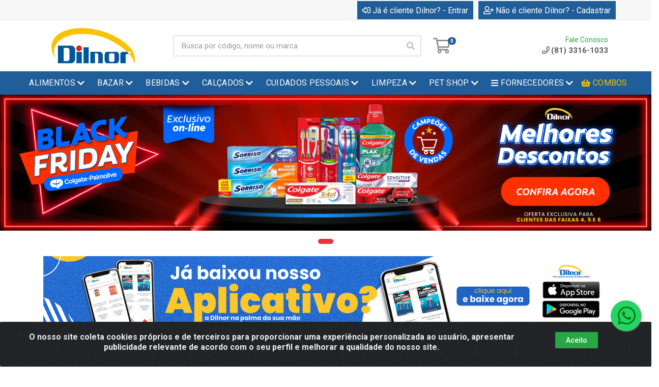

--- FILE ---
content_type: text/html; charset=UTF-8
request_url: https://www.dilnor.com.br/components/banner-slideshow.php?component_id=4352
body_size: -393
content:
<div class="block-slideshow block-slideshow-dots-true block-slideshow-1 block-slideshow--layout--full block">
    <div class="row">
        <div class="col-12">
            <div class="block-slideshow__body">
                <div class="owl-carousel">
                                            <a class="block-slideshow__slide" href="https://www.dilnor.com.br/c/1848519577240361/black-friday-colgate-ecommerce-2025" target="_blank">
                                                            <div class="block-slideshow__slide-image block-slideshow__slide-image--desktop"><img height="100%" width="100%" src="https://dilnor.agilecdn.com.br/banners/desk-black-colgate-dilnor-1763039710.png" alt="Black Friday Colgate - 2025" title="Black Friday Colgate - 2025" fetchpriority="high"></div>
                                                                                        <div class="block-slideshow__slide-image block-slideshow__slide-image--mobile"><img height="100%" width="100%" src="https://dilnor.agilecdn.com.br/banners/mobile-black-colgate-dilnor-1763039717.png" alt="Black Friday Colgate - 2025" title="Black Friday Colgate - 2025" fetchpriority="high"></div>
                                                    </a>
                                    </div>
            </div>
        </div>
    </div>
</div>


--- FILE ---
content_type: text/html; charset=UTF-8
request_url: https://www.dilnor.com.br/components/products-carousel-grid.php?component_id=4347
body_size: 2144
content:
        <div class="col-12 col-md-12 col-lg-12 block block-products-carousel" data-layout="grid-5">
                    <div class="block-header">
                                                            <a href="https://www.dilnor.com.br/alimentos">
                            <h3 class="block-header__title" style="">ALIMENTOS</h3>
                            <span class="block-header__link">Veja mais</span>
                        </a>
                                        <div class="block-header__divider"></div>
                                                                    <div class="block-header__divider"></div>
                            </div>
                <div class="block-products-carousel__slider">
            <div class="block-products-carousel__preloader"></div>
            <div class="owl-carousel">
                                <div class="block-products-carousel__column">
                    <div class="block-products-carousel__cell">
                        <div class="product-card  ">
                <div data-content="div-embalagem" data-id-produto="109779" data-codigo-produto="109779" data-id-produto-pai="109779" data-id-fornecedor="8629" data-id-marca="54" data-id-embalagem="99001097792789600373845600000024"  >
                <div class="product__ideas-list position-absolute col-12 text-right" style="z-index: 99;">
                                                                            </div>
                <div class="product-card__badges-list">
                                                                </div>
                <div class="product-card__image" >
                    <a href="https://www.dilnor.com.br/biscoito-marilan-cream-cracker-premium-300g-com-3-und-109779-1" data-click="produto" data-page="1" data-id-produto="109779" data-codigo-produto="109779" data-id-produto-pai="109779" data-id-fornecedor="8629" data-id-marca="54" data-nome="Biscoito Marilan Cream Cracker Premium 300g com 3 und" data-preco="0.00" data-marca="MARILAN" data-departamento="AMIDO > CRACKERS MARILAN MP" data-id-lista="" data-lista="" data-posicao="1"><img loading="lazy" src="https://dilnor.agilecdn.com.br/109779_thumb_1.jpg?v=48-2021707938" alt="Biscoito Marilan Cream Cracker Premium 300g com 3 und" title="Biscoito Marilan Cream Cracker Premium 300g com 3 und"></a>
                </div>
                <div class="product-card__info text-center" data-id-produto="109779" data-codigo-produto="109779" data-id-produto-pai="109779" data-id-fornecedor="8629" data-id-marca="54" data-nome="Biscoito Marilan Cream Cracker Premium 300g com 3 und" data-preco="0.00" data-marca="MARILAN" data-departamento="AMIDO > CRACKERS MARILAN MP" data-id-lista="" data-lista="" data-posicao="1"  onclick="window.location='https://www.dilnor.com.br/biscoito-marilan-cream-cracker-premium-300g-com-3-und-109779-1';" style="cursor: pointer;" >
                    <div class="product-card__name">
                        <a href="https://www.dilnor.com.br/biscoito-marilan-cream-cracker-premium-300g-com-3-und-109779-1" data-click="produto" data-page="1" data-id-produto="109779" data-codigo-produto="109779" data-id-produto-pai="109779" data-id-fornecedor="8629" data-id-marca="54" data-nome="Biscoito Marilan Cream Cracker Premium 300g com 3 und" data-preco="0.00" data-marca="MARILAN" data-departamento="AMIDO > CRACKERS MARILAN MP" data-id-lista="" data-lista="" data-posicao="1">Biscoito Marilan Cream Cracker Premium 300g com 3 und</a>
                    </div>
                                                                <div class="product-card__rating-legend mt-1">
                            Código: 109779                        </div>
                                                                <div class="product-card__rating-legend">
                            Embalagem: Unidade<br>Caixa contém 24 unidade(s)                        </div>
                                                                                                                                                                                                    </div>
            </div>
                    <div data-content="div-embalagem" data-id-produto="109779" data-codigo-produto="109779" data-id-produto-pai="109779" data-id-fornecedor="8629" data-id-marca="54" data-id-embalagem="99001097792789600373845600000024" >
                <div class="product-card__actions">
                    <div class="product-card__prices" data-id-produto="109779" data-codigo-produto="109779" data-id-produto-pai="109779" data-id-fornecedor="8629" data-id-marca="54" data-nome="Biscoito Marilan Cream Cracker Premium 300g com 3 und" data-preco="0.00" data-marca="MARILAN" data-departamento="AMIDO > CRACKERS MARILAN MP" data-id-lista="" data-lista="" data-posicao="1"  onclick="window.location='https://www.dilnor.com.br/biscoito-marilan-cream-cracker-premium-300g-com-3-und-109779-1';" style="cursor: pointer;">
                                            </div>
                                        <div class="product-card__buttons">
                                                                                <div class="row">
                                <div class="col-12"><a class="btn btn-xs btn-light product-card__login" href="https://www.dilnor.com.br/entrar">Faça seu login ou <br>cadastre-se para ver preços e comprar</a></div>
                            </div>
                                            </div>
                                                                                                                                                            </div>
            </div>
        </div>                                            </div>
                </div>
                                <div class="block-products-carousel__column">
                    <div class="block-products-carousel__cell">
                        <div class="product-card  ">
                <div data-content="div-embalagem" data-id-produto="104292" data-codigo-produto="104292" data-id-produto-pai="104291" data-id-fornecedor="232" data-id-marca="16" data-id-embalagem="99001042920789600521750400000004"  >
                <div class="product__ideas-list position-absolute col-12 text-right" style="z-index: 99;">
                                                                            </div>
                <div class="product-card__badges-list">
                                                                </div>
                <div class="product-card__image" >
                    <a href="https://www.dilnor.com.br/biscoito-salgado-sol-hits-cebola-e-salsa-80g-104292-1" data-click="produto" data-page="1" data-id-produto="104292" data-codigo-produto="104292" data-id-produto-pai="104291" data-id-fornecedor="232" data-id-marca="16" data-nome="Biscoito Salgado Sol Hits Cebola e Salsa 80g" data-preco="0.00" data-marca="HITS" data-departamento="DOCES > OUTROS" data-id-lista="" data-lista="" data-posicao="2"><img loading="lazy" src="https://dilnor.agilecdn.com.br/104292_thumb_1.jpg?v=48-1998990999" alt="Biscoito Salgado Sol Hits Cebola e Salsa 80g" title="Biscoito Salgado Sol Hits Cebola e Salsa 80g"></a>
                </div>
                <div class="product-card__info text-center" data-id-produto="104292" data-codigo-produto="104292" data-id-produto-pai="104291" data-id-fornecedor="232" data-id-marca="16" data-nome="Biscoito Salgado Sol Hits Cebola e Salsa 80g" data-preco="0.00" data-marca="HITS" data-departamento="DOCES > OUTROS" data-id-lista="" data-lista="" data-posicao="2"  onclick="window.location='https://www.dilnor.com.br/biscoito-salgado-sol-hits-cebola-e-salsa-80g-104292-1';" style="cursor: pointer;" >
                    <div class="product-card__name">
                        <a href="https://www.dilnor.com.br/biscoito-salgado-sol-hits-cebola-e-salsa-80g-104292-1" data-click="produto" data-page="1" data-id-produto="104292" data-codigo-produto="104292" data-id-produto-pai="104291" data-id-fornecedor="232" data-id-marca="16" data-nome="Biscoito Salgado Sol Hits Cebola e Salsa 80g" data-preco="0.00" data-marca="HITS" data-departamento="DOCES > OUTROS" data-id-lista="" data-lista="" data-posicao="2">Biscoito Salgado Sol Hits Cebola e Salsa 80g</a>
                    </div>
                                                                <div class="product-card__rating-legend mt-1">
                            Código: 104292                        </div>
                                                                <div class="product-card__rating-legend">
                            Embalagem: Unidade<br>Caixa contém 24 unidade(s)                        </div>
                                                                                                                                                                                                    </div>
            </div>
                    <div data-content="div-embalagem" data-id-produto="104292" data-codigo-produto="104292" data-id-produto-pai="104291" data-id-fornecedor="232" data-id-marca="16" data-id-embalagem="99001042920789600521750400000004" >
                <div class="product-card__actions">
                    <div class="product-card__prices" data-id-produto="104292" data-codigo-produto="104292" data-id-produto-pai="104291" data-id-fornecedor="232" data-id-marca="16" data-nome="Biscoito Salgado Sol Hits Cebola e Salsa 80g" data-preco="0.00" data-marca="HITS" data-departamento="DOCES > OUTROS" data-id-lista="" data-lista="" data-posicao="2"  onclick="window.location='https://www.dilnor.com.br/biscoito-salgado-sol-hits-cebola-e-salsa-80g-104292-1';" style="cursor: pointer;">
                                            </div>
                                        <div class="product-card__buttons">
                                                                                <div class="row">
                                <div class="col-12"><a class="btn btn-xs btn-light product-card__login" href="https://www.dilnor.com.br/entrar">Faça seu login ou <br>cadastre-se para ver preços e comprar</a></div>
                            </div>
                                            </div>
                                                                                                                                                            </div>
            </div>
        </div>                                            </div>
                </div>
                                <div class="block-products-carousel__column">
                    <div class="block-products-carousel__cell">
                        <div class="product-card  ">
                <div data-content="div-embalagem" data-id-produto="104291" data-codigo-produto="104291" data-id-produto-pai="104291" data-id-fornecedor="232" data-id-marca="16" data-id-embalagem="99001042910789600521749800000004"  >
                <div class="product__ideas-list position-absolute col-12 text-right" style="z-index: 99;">
                                                                            </div>
                <div class="product-card__badges-list">
                                                                </div>
                <div class="product-card__image" >
                    <a href="https://www.dilnor.com.br/biscoito-salgado-sol-hits-churrasco-80g-104291-1" data-click="produto" data-page="1" data-id-produto="104291" data-codigo-produto="104291" data-id-produto-pai="104291" data-id-fornecedor="232" data-id-marca="16" data-nome="Biscoito Salgado Sol Hits Churrasco 80g" data-preco="0.00" data-marca="HITS" data-departamento="DOCES > OUTROS" data-id-lista="" data-lista="" data-posicao="3"><img loading="lazy" src="https://dilnor.agilecdn.com.br/104291_thumb_1.jpg?v=48-1998990999" alt="Biscoito Salgado Sol Hits Churrasco 80g" title="Biscoito Salgado Sol Hits Churrasco 80g"></a>
                </div>
                <div class="product-card__info text-center" data-id-produto="104291" data-codigo-produto="104291" data-id-produto-pai="104291" data-id-fornecedor="232" data-id-marca="16" data-nome="Biscoito Salgado Sol Hits Churrasco 80g" data-preco="0.00" data-marca="HITS" data-departamento="DOCES > OUTROS" data-id-lista="" data-lista="" data-posicao="3"  onclick="window.location='https://www.dilnor.com.br/biscoito-salgado-sol-hits-churrasco-80g-104291-1';" style="cursor: pointer;" >
                    <div class="product-card__name">
                        <a href="https://www.dilnor.com.br/biscoito-salgado-sol-hits-churrasco-80g-104291-1" data-click="produto" data-page="1" data-id-produto="104291" data-codigo-produto="104291" data-id-produto-pai="104291" data-id-fornecedor="232" data-id-marca="16" data-nome="Biscoito Salgado Sol Hits Churrasco 80g" data-preco="0.00" data-marca="HITS" data-departamento="DOCES > OUTROS" data-id-lista="" data-lista="" data-posicao="3">Biscoito Salgado Sol Hits Churrasco 80g</a>
                    </div>
                                                                <div class="product-card__rating-legend mt-1">
                            Código: 104291                        </div>
                                                                <div class="product-card__rating-legend">
                            Embalagem: Unidade<br>Caixa contém 24 unidade(s)                        </div>
                                                                                                                                                                                                    </div>
            </div>
                    <div data-content="div-embalagem" data-id-produto="104291" data-codigo-produto="104291" data-id-produto-pai="104291" data-id-fornecedor="232" data-id-marca="16" data-id-embalagem="99001042910789600521749800000004" >
                <div class="product-card__actions">
                    <div class="product-card__prices" data-id-produto="104291" data-codigo-produto="104291" data-id-produto-pai="104291" data-id-fornecedor="232" data-id-marca="16" data-nome="Biscoito Salgado Sol Hits Churrasco 80g" data-preco="0.00" data-marca="HITS" data-departamento="DOCES > OUTROS" data-id-lista="" data-lista="" data-posicao="3"  onclick="window.location='https://www.dilnor.com.br/biscoito-salgado-sol-hits-churrasco-80g-104291-1';" style="cursor: pointer;">
                                            </div>
                                        <div class="product-card__buttons">
                                                                                <div class="row">
                                <div class="col-12"><a class="btn btn-xs btn-light product-card__login" href="https://www.dilnor.com.br/entrar">Faça seu login ou <br>cadastre-se para ver preços e comprar</a></div>
                            </div>
                                            </div>
                                                                                                                                                            </div>
            </div>
        </div>                                            </div>
                </div>
                                <div class="block-products-carousel__column">
                    <div class="block-products-carousel__cell">
                        <div class="product-card  ">
                <div data-content="div-embalagem" data-id-produto="104290" data-codigo-produto="104290" data-id-produto-pai="104291" data-id-fornecedor="232" data-id-marca="16" data-id-embalagem="99001042900789600521745000000004"  >
                <div class="product__ideas-list position-absolute col-12 text-right" style="z-index: 99;">
                                                                            </div>
                <div class="product-card__badges-list">
                                                                </div>
                <div class="product-card__image" >
                    <a href="https://www.dilnor.com.br/biscoito-salgado-sol-hits-queijo-80g-104290-1" data-click="produto" data-page="1" data-id-produto="104290" data-codigo-produto="104290" data-id-produto-pai="104291" data-id-fornecedor="232" data-id-marca="16" data-nome="Biscoito Salgado Sol Hits Queijo 80g" data-preco="0.00" data-marca="HITS" data-departamento="DOCES > OUTROS" data-id-lista="" data-lista="" data-posicao="4"><img loading="lazy" src="https://dilnor.agilecdn.com.br/104290_thumb_1.jpg?v=48-1998990999" alt="Biscoito Salgado Sol Hits Queijo 80g" title="Biscoito Salgado Sol Hits Queijo 80g"></a>
                </div>
                <div class="product-card__info text-center" data-id-produto="104290" data-codigo-produto="104290" data-id-produto-pai="104291" data-id-fornecedor="232" data-id-marca="16" data-nome="Biscoito Salgado Sol Hits Queijo 80g" data-preco="0.00" data-marca="HITS" data-departamento="DOCES > OUTROS" data-id-lista="" data-lista="" data-posicao="4"  onclick="window.location='https://www.dilnor.com.br/biscoito-salgado-sol-hits-queijo-80g-104290-1';" style="cursor: pointer;" >
                    <div class="product-card__name">
                        <a href="https://www.dilnor.com.br/biscoito-salgado-sol-hits-queijo-80g-104290-1" data-click="produto" data-page="1" data-id-produto="104290" data-codigo-produto="104290" data-id-produto-pai="104291" data-id-fornecedor="232" data-id-marca="16" data-nome="Biscoito Salgado Sol Hits Queijo 80g" data-preco="0.00" data-marca="HITS" data-departamento="DOCES > OUTROS" data-id-lista="" data-lista="" data-posicao="4">Biscoito Salgado Sol Hits Queijo 80g</a>
                    </div>
                                                                <div class="product-card__rating-legend mt-1">
                            Código: 104290                        </div>
                                                                <div class="product-card__rating-legend">
                            Embalagem: Unidade<br>Caixa contém 24 unidade(s)                        </div>
                                                                                                                                                                                                    </div>
            </div>
                    <div data-content="div-embalagem" data-id-produto="104290" data-codigo-produto="104290" data-id-produto-pai="104291" data-id-fornecedor="232" data-id-marca="16" data-id-embalagem="99001042900789600521745000000004" >
                <div class="product-card__actions">
                    <div class="product-card__prices" data-id-produto="104290" data-codigo-produto="104290" data-id-produto-pai="104291" data-id-fornecedor="232" data-id-marca="16" data-nome="Biscoito Salgado Sol Hits Queijo 80g" data-preco="0.00" data-marca="HITS" data-departamento="DOCES > OUTROS" data-id-lista="" data-lista="" data-posicao="4"  onclick="window.location='https://www.dilnor.com.br/biscoito-salgado-sol-hits-queijo-80g-104290-1';" style="cursor: pointer;">
                                            </div>
                                        <div class="product-card__buttons">
                                                                                <div class="row">
                                <div class="col-12"><a class="btn btn-xs btn-light product-card__login" href="https://www.dilnor.com.br/entrar">Faça seu login ou <br>cadastre-se para ver preços e comprar</a></div>
                            </div>
                                            </div>
                                                                                                                                                            </div>
            </div>
        </div>                                            </div>
                </div>
                                <div class="block-products-carousel__column">
                    <div class="block-products-carousel__cell">
                        <div class="product-card  ">
                <div data-content="div-embalagem" data-id-produto="108547" data-codigo-produto="108547" data-id-produto-pai="108547" data-id-fornecedor="232" data-id-marca="13" data-id-embalagem="99001085471789600521019900000020"  >
                <div class="product__ideas-list position-absolute col-12 text-right" style="z-index: 99;">
                                                                            </div>
                <div class="product-card__badges-list">
                                                                </div>
                <div class="product-card__image" >
                    <a href="https://www.dilnor.com.br/macarrao-favorita-espaguete-comum-400g-108547-1" data-click="produto" data-page="1" data-id-produto="108547" data-codigo-produto="108547" data-id-produto-pai="108547" data-id-fornecedor="232" data-id-marca="13" data-nome="Macarrão Favorita Espaguete Comum 400g" data-preco="0.00" data-marca="FAVORITA" data-departamento="BISCOITOS > AMANTEIGADO" data-id-lista="" data-lista="" data-posicao="5"><img loading="lazy" src="https://dilnor.agilecdn.com.br/108547_thumb_1.jpg?v=48-1998990999" alt="Macarrão Favorita Espaguete Comum 400g" title="Macarrão Favorita Espaguete Comum 400g"></a>
                </div>
                <div class="product-card__info text-center" data-id-produto="108547" data-codigo-produto="108547" data-id-produto-pai="108547" data-id-fornecedor="232" data-id-marca="13" data-nome="Macarrão Favorita Espaguete Comum 400g" data-preco="0.00" data-marca="FAVORITA" data-departamento="BISCOITOS > AMANTEIGADO" data-id-lista="" data-lista="" data-posicao="5"  onclick="window.location='https://www.dilnor.com.br/macarrao-favorita-espaguete-comum-400g-108547-1';" style="cursor: pointer;" >
                    <div class="product-card__name">
                        <a href="https://www.dilnor.com.br/macarrao-favorita-espaguete-comum-400g-108547-1" data-click="produto" data-page="1" data-id-produto="108547" data-codigo-produto="108547" data-id-produto-pai="108547" data-id-fornecedor="232" data-id-marca="13" data-nome="Macarrão Favorita Espaguete Comum 400g" data-preco="0.00" data-marca="FAVORITA" data-departamento="BISCOITOS > AMANTEIGADO" data-id-lista="" data-lista="" data-posicao="5">Macarrão Favorita Espaguete Comum 400g</a>
                    </div>
                                                                <div class="product-card__rating-legend mt-1">
                            Código: 108547                        </div>
                                                                <div class="product-card__rating-legend">
                            Embalagem: Unidade<br>Caixa contém 20 unidade(s)                        </div>
                                                                                                                                                                                                    </div>
            </div>
                    <div data-content="div-embalagem" data-id-produto="108547" data-codigo-produto="108547" data-id-produto-pai="108547" data-id-fornecedor="232" data-id-marca="13" data-id-embalagem="99001085471789600521019900000020" >
                <div class="product-card__actions">
                    <div class="product-card__prices" data-id-produto="108547" data-codigo-produto="108547" data-id-produto-pai="108547" data-id-fornecedor="232" data-id-marca="13" data-nome="Macarrão Favorita Espaguete Comum 400g" data-preco="0.00" data-marca="FAVORITA" data-departamento="BISCOITOS > AMANTEIGADO" data-id-lista="" data-lista="" data-posicao="5"  onclick="window.location='https://www.dilnor.com.br/macarrao-favorita-espaguete-comum-400g-108547-1';" style="cursor: pointer;">
                                            </div>
                                        <div class="product-card__buttons">
                                                                                <div class="row">
                                <div class="col-12"><a class="btn btn-xs btn-light product-card__login" href="https://www.dilnor.com.br/entrar">Faça seu login ou <br>cadastre-se para ver preços e comprar</a></div>
                            </div>
                                            </div>
                                                                                                                                                            </div>
            </div>
        </div>                                            </div>
                </div>
                                <div class="block-products-carousel__column">
                    <div class="block-products-carousel__cell">
                        <div class="product-card  ">
                <div data-content="div-embalagem" data-id-produto="104332" data-codigo-produto="104332" data-id-produto-pai="104291" data-id-fornecedor="232" data-id-marca="16" data-id-embalagem="99001043320789600521746700000004"  >
                <div class="product__ideas-list position-absolute col-12 text-right" style="z-index: 99;">
                                                                            </div>
                <div class="product-card__badges-list">
                                                                </div>
                <div class="product-card__image" >
                    <a href="https://www.dilnor.com.br/biscoito-salgado-sol-hits-presunto-80g-104332-1" data-click="produto" data-page="1" data-id-produto="104332" data-codigo-produto="104332" data-id-produto-pai="104291" data-id-fornecedor="232" data-id-marca="16" data-nome="Biscoito Salgado Sol Hits Presunto 80g" data-preco="0.00" data-marca="HITS" data-departamento="DOCES > OUTROS" data-id-lista="" data-lista="" data-posicao="6"><img loading="lazy" src="https://dilnor.agilecdn.com.br/104332_thumb_1.jpg?v=48-1998990999" alt="Biscoito Salgado Sol Hits Presunto 80g" title="Biscoito Salgado Sol Hits Presunto 80g"></a>
                </div>
                <div class="product-card__info text-center" data-id-produto="104332" data-codigo-produto="104332" data-id-produto-pai="104291" data-id-fornecedor="232" data-id-marca="16" data-nome="Biscoito Salgado Sol Hits Presunto 80g" data-preco="0.00" data-marca="HITS" data-departamento="DOCES > OUTROS" data-id-lista="" data-lista="" data-posicao="6"  onclick="window.location='https://www.dilnor.com.br/biscoito-salgado-sol-hits-presunto-80g-104332-1';" style="cursor: pointer;" >
                    <div class="product-card__name">
                        <a href="https://www.dilnor.com.br/biscoito-salgado-sol-hits-presunto-80g-104332-1" data-click="produto" data-page="1" data-id-produto="104332" data-codigo-produto="104332" data-id-produto-pai="104291" data-id-fornecedor="232" data-id-marca="16" data-nome="Biscoito Salgado Sol Hits Presunto 80g" data-preco="0.00" data-marca="HITS" data-departamento="DOCES > OUTROS" data-id-lista="" data-lista="" data-posicao="6">Biscoito Salgado Sol Hits Presunto 80g</a>
                    </div>
                                                                <div class="product-card__rating-legend mt-1">
                            Código: 104332                        </div>
                                                                <div class="product-card__rating-legend">
                            Embalagem: Unidade<br>Caixa contém 24 unidade(s)                        </div>
                                                                                                                                                                                                    </div>
            </div>
                    <div data-content="div-embalagem" data-id-produto="104332" data-codigo-produto="104332" data-id-produto-pai="104291" data-id-fornecedor="232" data-id-marca="16" data-id-embalagem="99001043320789600521746700000004" >
                <div class="product-card__actions">
                    <div class="product-card__prices" data-id-produto="104332" data-codigo-produto="104332" data-id-produto-pai="104291" data-id-fornecedor="232" data-id-marca="16" data-nome="Biscoito Salgado Sol Hits Presunto 80g" data-preco="0.00" data-marca="HITS" data-departamento="DOCES > OUTROS" data-id-lista="" data-lista="" data-posicao="6"  onclick="window.location='https://www.dilnor.com.br/biscoito-salgado-sol-hits-presunto-80g-104332-1';" style="cursor: pointer;">
                                            </div>
                                        <div class="product-card__buttons">
                                                                                <div class="row">
                                <div class="col-12"><a class="btn btn-xs btn-light product-card__login" href="https://www.dilnor.com.br/entrar">Faça seu login ou <br>cadastre-se para ver preços e comprar</a></div>
                            </div>
                                            </div>
                                                                                                                                                            </div>
            </div>
        </div>                                            </div>
                </div>
                                <div class="block-products-carousel__column">
                    <div class="block-products-carousel__cell">
                        <div class="product-card  ">
                <div data-content="div-embalagem" data-id-produto="104333" data-codigo-produto="104333" data-id-produto-pai="104291" data-id-fornecedor="232" data-id-marca="16" data-id-embalagem="99001043330789600521747400000004"  >
                <div class="product__ideas-list position-absolute col-12 text-right" style="z-index: 99;">
                                                                            </div>
                <div class="product-card__badges-list">
                                                                </div>
                <div class="product-card__image" >
                    <a href="https://www.dilnor.com.br/biscoito-salgado-sol-hits-original-80g-104333-1" data-click="produto" data-page="1" data-id-produto="104333" data-codigo-produto="104333" data-id-produto-pai="104291" data-id-fornecedor="232" data-id-marca="16" data-nome="Biscoito Salgado Sol Hits Original 80g" data-preco="0.00" data-marca="HITS" data-departamento="DOCES > OUTROS" data-id-lista="" data-lista="" data-posicao="7"><img loading="lazy" src="https://dilnor.agilecdn.com.br/104333_thumb_1.jpg?v=48-1998990999" alt="Biscoito Salgado Sol Hits Original 80g" title="Biscoito Salgado Sol Hits Original 80g"></a>
                </div>
                <div class="product-card__info text-center" data-id-produto="104333" data-codigo-produto="104333" data-id-produto-pai="104291" data-id-fornecedor="232" data-id-marca="16" data-nome="Biscoito Salgado Sol Hits Original 80g" data-preco="0.00" data-marca="HITS" data-departamento="DOCES > OUTROS" data-id-lista="" data-lista="" data-posicao="7"  onclick="window.location='https://www.dilnor.com.br/biscoito-salgado-sol-hits-original-80g-104333-1';" style="cursor: pointer;" >
                    <div class="product-card__name">
                        <a href="https://www.dilnor.com.br/biscoito-salgado-sol-hits-original-80g-104333-1" data-click="produto" data-page="1" data-id-produto="104333" data-codigo-produto="104333" data-id-produto-pai="104291" data-id-fornecedor="232" data-id-marca="16" data-nome="Biscoito Salgado Sol Hits Original 80g" data-preco="0.00" data-marca="HITS" data-departamento="DOCES > OUTROS" data-id-lista="" data-lista="" data-posicao="7">Biscoito Salgado Sol Hits Original 80g</a>
                    </div>
                                                                <div class="product-card__rating-legend mt-1">
                            Código: 104333                        </div>
                                                                <div class="product-card__rating-legend">
                            Embalagem: Unidade<br>Caixa contém 24 unidade(s)                        </div>
                                                                                                                                                                                                    </div>
            </div>
                    <div data-content="div-embalagem" data-id-produto="104333" data-codigo-produto="104333" data-id-produto-pai="104291" data-id-fornecedor="232" data-id-marca="16" data-id-embalagem="99001043330789600521747400000004" >
                <div class="product-card__actions">
                    <div class="product-card__prices" data-id-produto="104333" data-codigo-produto="104333" data-id-produto-pai="104291" data-id-fornecedor="232" data-id-marca="16" data-nome="Biscoito Salgado Sol Hits Original 80g" data-preco="0.00" data-marca="HITS" data-departamento="DOCES > OUTROS" data-id-lista="" data-lista="" data-posicao="7"  onclick="window.location='https://www.dilnor.com.br/biscoito-salgado-sol-hits-original-80g-104333-1';" style="cursor: pointer;">
                                            </div>
                                        <div class="product-card__buttons">
                                                                                <div class="row">
                                <div class="col-12"><a class="btn btn-xs btn-light product-card__login" href="https://www.dilnor.com.br/entrar">Faça seu login ou <br>cadastre-se para ver preços e comprar</a></div>
                            </div>
                                            </div>
                                                                                                                                                            </div>
            </div>
        </div>                                            </div>
                </div>
                                <div class="block-products-carousel__column">
                    <div class="block-products-carousel__cell">
                        <div class="product-card  ">
                <div data-content="div-embalagem" data-id-produto="108996" data-codigo-produto="108996" data-id-produto-pai="108996" data-id-fornecedor="232" data-id-marca="45" data-id-embalagem="99001089961789600521359600000010"  >
                <div class="product__ideas-list position-absolute col-12 text-right" style="z-index: 99;">
                                                                            </div>
                <div class="product-card__badges-list">
                                                                </div>
                <div class="product-card__image" >
                    <a href="https://www.dilnor.com.br/farinha-de-trigo-boa-sorte-especial-1kg-108996-1" data-click="produto" data-page="1" data-id-produto="108996" data-codigo-produto="108996" data-id-produto-pai="108996" data-id-fornecedor="232" data-id-marca="45" data-nome="Farinha de Trigo Boa Sorte Especial 1Kg" data-preco="0.00" data-marca="BOA SORTE" data-departamento="BISCOITOS > BISCOITO RECHEADO" data-id-lista="" data-lista="" data-posicao="8"><img loading="lazy" src="https://dilnor.agilecdn.com.br/108996_thumb_1.jpg?v=48-1998990999" alt="Farinha de Trigo Boa Sorte Especial 1Kg" title="Farinha de Trigo Boa Sorte Especial 1Kg"></a>
                </div>
                <div class="product-card__info text-center" data-id-produto="108996" data-codigo-produto="108996" data-id-produto-pai="108996" data-id-fornecedor="232" data-id-marca="45" data-nome="Farinha de Trigo Boa Sorte Especial 1Kg" data-preco="0.00" data-marca="BOA SORTE" data-departamento="BISCOITOS > BISCOITO RECHEADO" data-id-lista="" data-lista="" data-posicao="8"  onclick="window.location='https://www.dilnor.com.br/farinha-de-trigo-boa-sorte-especial-1kg-108996-1';" style="cursor: pointer;" >
                    <div class="product-card__name">
                        <a href="https://www.dilnor.com.br/farinha-de-trigo-boa-sorte-especial-1kg-108996-1" data-click="produto" data-page="1" data-id-produto="108996" data-codigo-produto="108996" data-id-produto-pai="108996" data-id-fornecedor="232" data-id-marca="45" data-nome="Farinha de Trigo Boa Sorte Especial 1Kg" data-preco="0.00" data-marca="BOA SORTE" data-departamento="BISCOITOS > BISCOITO RECHEADO" data-id-lista="" data-lista="" data-posicao="8">Farinha de Trigo Boa Sorte Especial 1Kg</a>
                    </div>
                                                                <div class="product-card__rating-legend mt-1">
                            Código: 108996                        </div>
                                                                <div class="product-card__rating-legend">
                            Embalagem: Unidade<br>Caixa contém 10 unidade(s)                        </div>
                                                                                                                                                                                                    </div>
            </div>
                    <div data-content="div-embalagem" data-id-produto="108996" data-codigo-produto="108996" data-id-produto-pai="108996" data-id-fornecedor="232" data-id-marca="45" data-id-embalagem="99001089961789600521359600000010" >
                <div class="product-card__actions">
                    <div class="product-card__prices" data-id-produto="108996" data-codigo-produto="108996" data-id-produto-pai="108996" data-id-fornecedor="232" data-id-marca="45" data-nome="Farinha de Trigo Boa Sorte Especial 1Kg" data-preco="0.00" data-marca="BOA SORTE" data-departamento="BISCOITOS > BISCOITO RECHEADO" data-id-lista="" data-lista="" data-posicao="8"  onclick="window.location='https://www.dilnor.com.br/farinha-de-trigo-boa-sorte-especial-1kg-108996-1';" style="cursor: pointer;">
                                            </div>
                                        <div class="product-card__buttons">
                                                                                <div class="row">
                                <div class="col-12"><a class="btn btn-xs btn-light product-card__login" href="https://www.dilnor.com.br/entrar">Faça seu login ou <br>cadastre-se para ver preços e comprar</a></div>
                            </div>
                                            </div>
                                                                                                                                                            </div>
            </div>
        </div>                                            </div>
                </div>
                                <div class="block-products-carousel__column">
                    <div class="block-products-carousel__cell">
                        <div class="product-card  ">
                <div data-content="div-embalagem" data-id-produto="108993" data-codigo-produto="108993" data-id-produto-pai="108993" data-id-fornecedor="232" data-id-marca="45" data-id-embalagem="99001089931789600521364000000010"  >
                <div class="product__ideas-list position-absolute col-12 text-right" style="z-index: 99;">
                                                                            </div>
                <div class="product-card__badges-list">
                                                                </div>
                <div class="product-card__image" >
                    <a href="https://www.dilnor.com.br/farinha-de-trigo-boa-sorte-com-fermento-1kg-108993-1" data-click="produto" data-page="1" data-id-produto="108993" data-codigo-produto="108993" data-id-produto-pai="108993" data-id-fornecedor="232" data-id-marca="45" data-nome="Farinha de Trigo Boa Sorte com Fermento 1Kg" data-preco="0.00" data-marca="BOA SORTE" data-departamento="BISCOITOS > BISCOITO RECHEADO" data-id-lista="" data-lista="" data-posicao="9"><img loading="lazy" src="https://dilnor.agilecdn.com.br/108993_thumb_1.jpg?v=48-1998990999" alt="Farinha de Trigo Boa Sorte com Fermento 1Kg" title="Farinha de Trigo Boa Sorte com Fermento 1Kg"></a>
                </div>
                <div class="product-card__info text-center" data-id-produto="108993" data-codigo-produto="108993" data-id-produto-pai="108993" data-id-fornecedor="232" data-id-marca="45" data-nome="Farinha de Trigo Boa Sorte com Fermento 1Kg" data-preco="0.00" data-marca="BOA SORTE" data-departamento="BISCOITOS > BISCOITO RECHEADO" data-id-lista="" data-lista="" data-posicao="9"  onclick="window.location='https://www.dilnor.com.br/farinha-de-trigo-boa-sorte-com-fermento-1kg-108993-1';" style="cursor: pointer;" >
                    <div class="product-card__name">
                        <a href="https://www.dilnor.com.br/farinha-de-trigo-boa-sorte-com-fermento-1kg-108993-1" data-click="produto" data-page="1" data-id-produto="108993" data-codigo-produto="108993" data-id-produto-pai="108993" data-id-fornecedor="232" data-id-marca="45" data-nome="Farinha de Trigo Boa Sorte com Fermento 1Kg" data-preco="0.00" data-marca="BOA SORTE" data-departamento="BISCOITOS > BISCOITO RECHEADO" data-id-lista="" data-lista="" data-posicao="9">Farinha de Trigo Boa Sorte com Fermento 1Kg</a>
                    </div>
                                                                <div class="product-card__rating-legend mt-1">
                            Código: 108993                        </div>
                                                                <div class="product-card__rating-legend">
                            Embalagem: Unidade<br>Caixa contém 10 unidade(s)                        </div>
                                                                                                                                                                                                    </div>
            </div>
                    <div data-content="div-embalagem" data-id-produto="108993" data-codigo-produto="108993" data-id-produto-pai="108993" data-id-fornecedor="232" data-id-marca="45" data-id-embalagem="99001089931789600521364000000010" >
                <div class="product-card__actions">
                    <div class="product-card__prices" data-id-produto="108993" data-codigo-produto="108993" data-id-produto-pai="108993" data-id-fornecedor="232" data-id-marca="45" data-nome="Farinha de Trigo Boa Sorte com Fermento 1Kg" data-preco="0.00" data-marca="BOA SORTE" data-departamento="BISCOITOS > BISCOITO RECHEADO" data-id-lista="" data-lista="" data-posicao="9"  onclick="window.location='https://www.dilnor.com.br/farinha-de-trigo-boa-sorte-com-fermento-1kg-108993-1';" style="cursor: pointer;">
                                            </div>
                                        <div class="product-card__buttons">
                                                                                <div class="row">
                                <div class="col-12"><a class="btn btn-xs btn-light product-card__login" href="https://www.dilnor.com.br/entrar">Faça seu login ou <br>cadastre-se para ver preços e comprar</a></div>
                            </div>
                                            </div>
                                                                                                                                                            </div>
            </div>
        </div>                                            </div>
                </div>
                                <div class="block-products-carousel__column">
                    <div class="block-products-carousel__cell">
                        <div class="product-card  ">
                <div data-content="div-embalagem" data-id-produto="104396" data-codigo-produto="104396" data-id-produto-pai="104396" data-id-fornecedor="232" data-id-marca="3" data-id-embalagem="99001043961789600527646100000020"  >
                <div class="product__ideas-list position-absolute col-12 text-right" style="z-index: 99;">
                                                                            </div>
                <div class="product-card__badges-list">
                                                                </div>
                <div class="product-card__image" >
                    <a href="https://www.dilnor.com.br/macarrao-brandini-parafuso-comum-500g-104396-1" data-click="produto" data-page="1" data-id-produto="104396" data-codigo-produto="104396" data-id-produto-pai="104396" data-id-fornecedor="232" data-id-marca="3" data-nome="Macarrão Brandini Parafuso Comum 500g" data-preco="0.00" data-marca="BRANDINI" data-departamento="BISCOITOS > AMANTEIGADO" data-id-lista="" data-lista="" data-posicao="10"><img loading="lazy" src="https://dilnor.agilecdn.com.br/104396_thumb_1.jpg?v=48-1998990999" alt="Macarrão Brandini Parafuso Comum 500g" title="Macarrão Brandini Parafuso Comum 500g"></a>
                </div>
                <div class="product-card__info text-center" data-id-produto="104396" data-codigo-produto="104396" data-id-produto-pai="104396" data-id-fornecedor="232" data-id-marca="3" data-nome="Macarrão Brandini Parafuso Comum 500g" data-preco="0.00" data-marca="BRANDINI" data-departamento="BISCOITOS > AMANTEIGADO" data-id-lista="" data-lista="" data-posicao="10"  onclick="window.location='https://www.dilnor.com.br/macarrao-brandini-parafuso-comum-500g-104396-1';" style="cursor: pointer;" >
                    <div class="product-card__name">
                        <a href="https://www.dilnor.com.br/macarrao-brandini-parafuso-comum-500g-104396-1" data-click="produto" data-page="1" data-id-produto="104396" data-codigo-produto="104396" data-id-produto-pai="104396" data-id-fornecedor="232" data-id-marca="3" data-nome="Macarrão Brandini Parafuso Comum 500g" data-preco="0.00" data-marca="BRANDINI" data-departamento="BISCOITOS > AMANTEIGADO" data-id-lista="" data-lista="" data-posicao="10">Macarrão Brandini Parafuso Comum 500g</a>
                    </div>
                                                                <div class="product-card__rating-legend mt-1">
                            Código: 104396                        </div>
                                                                <div class="product-card__rating-legend">
                            Embalagem: Unidade<br>Caixa contém 20 unidade(s)                        </div>
                                                                                                                                                                                                    </div>
            </div>
                    <div data-content="div-embalagem" data-id-produto="104396" data-codigo-produto="104396" data-id-produto-pai="104396" data-id-fornecedor="232" data-id-marca="3" data-id-embalagem="99001043961789600527646100000020" >
                <div class="product-card__actions">
                    <div class="product-card__prices" data-id-produto="104396" data-codigo-produto="104396" data-id-produto-pai="104396" data-id-fornecedor="232" data-id-marca="3" data-nome="Macarrão Brandini Parafuso Comum 500g" data-preco="0.00" data-marca="BRANDINI" data-departamento="BISCOITOS > AMANTEIGADO" data-id-lista="" data-lista="" data-posicao="10"  onclick="window.location='https://www.dilnor.com.br/macarrao-brandini-parafuso-comum-500g-104396-1';" style="cursor: pointer;">
                                            </div>
                                        <div class="product-card__buttons">
                                                                                <div class="row">
                                <div class="col-12"><a class="btn btn-xs btn-light product-card__login" href="https://www.dilnor.com.br/entrar">Faça seu login ou <br>cadastre-se para ver preços e comprar</a></div>
                            </div>
                                            </div>
                                                                                                                                                            </div>
            </div>
        </div>                                            </div>
                </div>
                                <div class="block-products-carousel__column">
                    <div class="block-products-carousel__cell">
                        <div class="product-card  ">
                <div data-content="div-embalagem" data-id-produto="106995" data-codigo-produto="106995" data-id-produto-pai="106995" data-id-fornecedor="8629" data-id-marca="57" data-id-embalagem="99001069950789600373742400000008"  >
                <div class="product__ideas-list position-absolute col-12 text-right" style="z-index: 99;">
                                                                            </div>
                <div class="product-card__badges-list">
                                                                </div>
                <div class="product-card__image" >
                    <a href="https://www.dilnor.com.br/biscoito-teens-snack-chocolate-30g-display-com-8-und-106995-1" data-click="produto" data-page="1" data-id-produto="106995" data-codigo-produto="106995" data-id-produto-pai="106995" data-id-fornecedor="8629" data-id-marca="57" data-nome="Biscoito Teens Snack Chocolate 30g Display com 8 und" data-preco="0.00" data-marca="TEENS" data-departamento="TEENS > BISCOITO SNACK DOCE 30G" data-id-lista="" data-lista="" data-posicao="11"><img loading="lazy" src="https://dilnor.agilecdn.com.br/106995_thumb_1.jpg?v=48-1998990999" alt="Biscoito Teens Snack Chocolate 30g Display com 8 und" title="Biscoito Teens Snack Chocolate 30g Display com 8 und"></a>
                </div>
                <div class="product-card__info text-center" data-id-produto="106995" data-codigo-produto="106995" data-id-produto-pai="106995" data-id-fornecedor="8629" data-id-marca="57" data-nome="Biscoito Teens Snack Chocolate 30g Display com 8 und" data-preco="0.00" data-marca="TEENS" data-departamento="TEENS > BISCOITO SNACK DOCE 30G" data-id-lista="" data-lista="" data-posicao="11"  onclick="window.location='https://www.dilnor.com.br/biscoito-teens-snack-chocolate-30g-display-com-8-und-106995-1';" style="cursor: pointer;" >
                    <div class="product-card__name">
                        <a href="https://www.dilnor.com.br/biscoito-teens-snack-chocolate-30g-display-com-8-und-106995-1" data-click="produto" data-page="1" data-id-produto="106995" data-codigo-produto="106995" data-id-produto-pai="106995" data-id-fornecedor="8629" data-id-marca="57" data-nome="Biscoito Teens Snack Chocolate 30g Display com 8 und" data-preco="0.00" data-marca="TEENS" data-departamento="TEENS > BISCOITO SNACK DOCE 30G" data-id-lista="" data-lista="" data-posicao="11">Biscoito Teens Snack Chocolate 30g Display com 8 und</a>
                    </div>
                                                                <div class="product-card__rating-legend mt-1">
                            Código: 106995                        </div>
                                                                <div class="product-card__rating-legend">
                            Embalagem: Unidade<br>Caixa contém 96 unidade(s)                        </div>
                                                                                                                                                                                                    </div>
            </div>
                    <div data-content="div-embalagem" data-id-produto="106995" data-codigo-produto="106995" data-id-produto-pai="106995" data-id-fornecedor="8629" data-id-marca="57" data-id-embalagem="99001069950789600373742400000008" >
                <div class="product-card__actions">
                    <div class="product-card__prices" data-id-produto="106995" data-codigo-produto="106995" data-id-produto-pai="106995" data-id-fornecedor="8629" data-id-marca="57" data-nome="Biscoito Teens Snack Chocolate 30g Display com 8 und" data-preco="0.00" data-marca="TEENS" data-departamento="TEENS > BISCOITO SNACK DOCE 30G" data-id-lista="" data-lista="" data-posicao="11"  onclick="window.location='https://www.dilnor.com.br/biscoito-teens-snack-chocolate-30g-display-com-8-und-106995-1';" style="cursor: pointer;">
                                            </div>
                                        <div class="product-card__buttons">
                                                                                <div class="row">
                                <div class="col-12"><a class="btn btn-xs btn-light product-card__login" href="https://www.dilnor.com.br/entrar">Faça seu login ou <br>cadastre-se para ver preços e comprar</a></div>
                            </div>
                                            </div>
                                                                                                                                                            </div>
            </div>
        </div>                                            </div>
                </div>
                                <div class="block-products-carousel__column">
                    <div class="block-products-carousel__cell">
                        <div class="product-card  ">
                <div data-content="div-embalagem" data-id-produto="108625" data-codigo-produto="108625" data-id-produto-pai="108624" data-id-fornecedor="8629" data-id-marca="72" data-id-embalagem="99001086250789717304540100000001"  >
                <div class="product__ideas-list position-absolute col-12 text-right" style="z-index: 99;">
                                                                            </div>
                <div class="product-card__badges-list">
                                                                </div>
                <div class="product-card__image" >
                    <a href="https://www.dilnor.com.br/panettone-bello-forno-frutas-cristalizadas-300g-108625-1" data-click="produto" data-page="1" data-id-produto="108625" data-codigo-produto="108625" data-id-produto-pai="108624" data-id-fornecedor="8629" data-id-marca="72" data-nome="Panettone Bello Forno Frutas Cristalizadas 300g" data-preco="0.00" data-marca="BELLO FORNO" data-departamento="PANETTONE > PANETTONE TRADICIONAL" data-id-lista="" data-lista="" data-posicao="12"><img loading="lazy" src="https://dilnor.agilecdn.com.br/108625_thumb_1.jpg?v=48-2101997347" alt="Panettone Bello Forno Frutas Cristalizadas 300g" title="Panettone Bello Forno Frutas Cristalizadas 300g"></a>
                </div>
                <div class="product-card__info text-center" data-id-produto="108625" data-codigo-produto="108625" data-id-produto-pai="108624" data-id-fornecedor="8629" data-id-marca="72" data-nome="Panettone Bello Forno Frutas Cristalizadas 300g" data-preco="0.00" data-marca="BELLO FORNO" data-departamento="PANETTONE > PANETTONE TRADICIONAL" data-id-lista="" data-lista="" data-posicao="12"  onclick="window.location='https://www.dilnor.com.br/panettone-bello-forno-frutas-cristalizadas-300g-108625-1';" style="cursor: pointer;" >
                    <div class="product-card__name">
                        <a href="https://www.dilnor.com.br/panettone-bello-forno-frutas-cristalizadas-300g-108625-1" data-click="produto" data-page="1" data-id-produto="108625" data-codigo-produto="108625" data-id-produto-pai="108624" data-id-fornecedor="8629" data-id-marca="72" data-nome="Panettone Bello Forno Frutas Cristalizadas 300g" data-preco="0.00" data-marca="BELLO FORNO" data-departamento="PANETTONE > PANETTONE TRADICIONAL" data-id-lista="" data-lista="" data-posicao="12">Panettone Bello Forno Frutas Cristalizadas 300g</a>
                    </div>
                                                                <div class="product-card__rating-legend mt-1">
                            Código: 108625                        </div>
                                                                <div class="product-card__rating-legend">
                            Embalagem: Unidade<br>Caixa contém 18 unidade(s)                        </div>
                                                                                                                                                                                                    </div>
            </div>
                    <div data-content="div-embalagem" data-id-produto="108625" data-codigo-produto="108625" data-id-produto-pai="108624" data-id-fornecedor="8629" data-id-marca="72" data-id-embalagem="99001086250789717304540100000001" >
                <div class="product-card__actions">
                    <div class="product-card__prices" data-id-produto="108625" data-codigo-produto="108625" data-id-produto-pai="108624" data-id-fornecedor="8629" data-id-marca="72" data-nome="Panettone Bello Forno Frutas Cristalizadas 300g" data-preco="0.00" data-marca="BELLO FORNO" data-departamento="PANETTONE > PANETTONE TRADICIONAL" data-id-lista="" data-lista="" data-posicao="12"  onclick="window.location='https://www.dilnor.com.br/panettone-bello-forno-frutas-cristalizadas-300g-108625-1';" style="cursor: pointer;">
                                            </div>
                                        <div class="product-card__buttons">
                                                                                <div class="row">
                                <div class="col-12"><a class="btn btn-xs btn-light product-card__login" href="https://www.dilnor.com.br/entrar">Faça seu login ou <br>cadastre-se para ver preços e comprar</a></div>
                            </div>
                                            </div>
                                                                                                                                                            </div>
            </div>
        </div>                                            </div>
                </div>
                            </div>
        </div>
    </div>
        

--- FILE ---
content_type: text/html; charset=UTF-8
request_url: https://www.dilnor.com.br/components/products-carousel-grid.php?component_id=18614
body_size: 2263
content:
        <div class="col-12 col-md-12 col-lg-12 block block-products-carousel" data-layout="grid-5">
                    <div class="block-header">
                                                            <h3 class="block-header__title" style="">ÁREA COLGATE</h3>
                                        <div class="block-header__divider"></div>
                                                                    <div class="block-header__divider"></div>
                            </div>
                <div class="block-products-carousel__slider">
            <div class="block-products-carousel__preloader"></div>
            <div class="owl-carousel">
                                <div class="block-products-carousel__column">
                    <div class="block-products-carousel__cell">
                        <div class="product-card  ">
                <div data-content="div-embalagem" data-id-produto="87988" data-codigo-produto="87988" data-id-produto-pai="87988" data-id-fornecedor="6090" data-id-marca="28" data-id-embalagem="99000879880789102412850300000001"  >
                <div class="product__ideas-list position-absolute col-12 text-right" style="z-index: 99;">
                                                                            </div>
                <div class="product-card__badges-list">
                                                                </div>
                <div class="product-card__image" >
                    <a href="https://www.dilnor.com.br/lava-roupas-ola-original-500ml-87988-1" data-click="produto" data-page="1" data-id-produto="87988" data-codigo-produto="87988" data-id-produto-pai="87988" data-id-fornecedor="6090" data-id-marca="28" data-nome="Lava Roupas Ola Original 500ml" data-preco="0.00" data-marca="OLA" data-departamento="BISCOITOS > CRACKER" data-id-lista="" data-lista="" data-posicao="1"><img loading="lazy" src="https://dilnor.agilecdn.com.br/87988_thumb_1.jpg?v=48-1998990999" alt="Lava Roupas Ola Original 500ml" title="Lava Roupas Ola Original 500ml"></a>
                </div>
                <div class="product-card__info text-center" data-id-produto="87988" data-codigo-produto="87988" data-id-produto-pai="87988" data-id-fornecedor="6090" data-id-marca="28" data-nome="Lava Roupas Ola Original 500ml" data-preco="0.00" data-marca="OLA" data-departamento="BISCOITOS > CRACKER" data-id-lista="" data-lista="" data-posicao="1"  onclick="window.location='https://www.dilnor.com.br/lava-roupas-ola-original-500ml-87988-1';" style="cursor: pointer;" >
                    <div class="product-card__name">
                        <a href="https://www.dilnor.com.br/lava-roupas-ola-original-500ml-87988-1" data-click="produto" data-page="1" data-id-produto="87988" data-codigo-produto="87988" data-id-produto-pai="87988" data-id-fornecedor="6090" data-id-marca="28" data-nome="Lava Roupas Ola Original 500ml" data-preco="0.00" data-marca="OLA" data-departamento="BISCOITOS > CRACKER" data-id-lista="" data-lista="" data-posicao="1">Lava Roupas Ola Original 500ml</a>
                    </div>
                                                                <div class="product-card__rating-legend mt-1">
                            Código: 87988                        </div>
                                                                <div class="product-card__rating-legend">
                            Embalagem: Unidade<br>Caixa contém 12 unidade(s)                        </div>
                                                                                                                                                                                                    </div>
            </div>
                    <div data-content="div-embalagem" data-id-produto="87988" data-codigo-produto="87988" data-id-produto-pai="87988" data-id-fornecedor="6090" data-id-marca="28" data-id-embalagem="99000879880789102412850300000001" >
                <div class="product-card__actions">
                    <div class="product-card__prices" data-id-produto="87988" data-codigo-produto="87988" data-id-produto-pai="87988" data-id-fornecedor="6090" data-id-marca="28" data-nome="Lava Roupas Ola Original 500ml" data-preco="0.00" data-marca="OLA" data-departamento="BISCOITOS > CRACKER" data-id-lista="" data-lista="" data-posicao="1"  onclick="window.location='https://www.dilnor.com.br/lava-roupas-ola-original-500ml-87988-1';" style="cursor: pointer;">
                                            </div>
                                        <div class="product-card__buttons">
                                                                                <div class="row">
                                <div class="col-12"><a class="btn btn-xs btn-light product-card__login" href="https://www.dilnor.com.br/entrar">Faça seu login ou <br>cadastre-se para ver preços e comprar</a></div>
                            </div>
                                            </div>
                                                                                                                                                            </div>
            </div>
        </div>                                            </div>
                </div>
                                <div class="block-products-carousel__column">
                    <div class="block-products-carousel__cell">
                        <div class="product-card  ">
                <div data-content="div-embalagem" data-id-produto="87476" data-codigo-produto="87476" data-id-produto-pai="97079" data-id-fornecedor="6090" data-id-marca="31" data-id-embalagem="99000874760789102419410200000004"  >
                <div class="product__ideas-list position-absolute col-12 text-right" style="z-index: 99;">
                                                                            </div>
                <div class="product-card__badges-list">
                                                                </div>
                <div class="product-card__image" >
                    <a href="https://www.dilnor.com.br/desinfetante-pinho-sol-original-500ml-87476-1" data-click="produto" data-page="1" data-id-produto="87476" data-codigo-produto="87476" data-id-produto-pai="97079" data-id-fornecedor="6090" data-id-marca="31" data-nome="Desinfetante Pinho Sol Original 500ml" data-preco="0.00" data-marca="PINHO SOL" data-departamento="BISCOITOS > TEENS" data-id-lista="" data-lista="" data-posicao="2"><img loading="lazy" src="https://dilnor.agilecdn.com.br/87476_thumb_1.jpg?v=48-1998990999" alt="Desinfetante Pinho Sol Original 500ml" title="Desinfetante Pinho Sol Original 500ml"></a>
                </div>
                <div class="product-card__info text-center" data-id-produto="87476" data-codigo-produto="87476" data-id-produto-pai="97079" data-id-fornecedor="6090" data-id-marca="31" data-nome="Desinfetante Pinho Sol Original 500ml" data-preco="0.00" data-marca="PINHO SOL" data-departamento="BISCOITOS > TEENS" data-id-lista="" data-lista="" data-posicao="2"  onclick="window.location='https://www.dilnor.com.br/desinfetante-pinho-sol-original-500ml-87476-1';" style="cursor: pointer;" >
                    <div class="product-card__name">
                        <a href="https://www.dilnor.com.br/desinfetante-pinho-sol-original-500ml-87476-1" data-click="produto" data-page="1" data-id-produto="87476" data-codigo-produto="87476" data-id-produto-pai="97079" data-id-fornecedor="6090" data-id-marca="31" data-nome="Desinfetante Pinho Sol Original 500ml" data-preco="0.00" data-marca="PINHO SOL" data-departamento="BISCOITOS > TEENS" data-id-lista="" data-lista="" data-posicao="2">Desinfetante Pinho Sol Original 500ml</a>
                    </div>
                                                                <div class="product-card__rating-legend mt-1">
                            Código: 87476                        </div>
                                                                <div class="product-card__rating-legend">
                            Embalagem: Unidade<br>Caixa contém 12 unidade(s)                        </div>
                                                                                                                                                                                                    </div>
            </div>
                    <div data-content="div-embalagem" data-id-produto="87476" data-codigo-produto="87476" data-id-produto-pai="97079" data-id-fornecedor="6090" data-id-marca="31" data-id-embalagem="99000874760789102419410200000004" >
                <div class="product-card__actions">
                    <div class="product-card__prices" data-id-produto="87476" data-codigo-produto="87476" data-id-produto-pai="97079" data-id-fornecedor="6090" data-id-marca="31" data-nome="Desinfetante Pinho Sol Original 500ml" data-preco="0.00" data-marca="PINHO SOL" data-departamento="BISCOITOS > TEENS" data-id-lista="" data-lista="" data-posicao="2"  onclick="window.location='https://www.dilnor.com.br/desinfetante-pinho-sol-original-500ml-87476-1';" style="cursor: pointer;">
                                            </div>
                                        <div class="product-card__buttons">
                                                                                <div class="row">
                                <div class="col-12"><a class="btn btn-xs btn-light product-card__login" href="https://www.dilnor.com.br/entrar">Faça seu login ou <br>cadastre-se para ver preços e comprar</a></div>
                            </div>
                                            </div>
                                                                                                                                                            </div>
            </div>
        </div>                                            </div>
                </div>
                                <div class="block-products-carousel__column">
                    <div class="block-products-carousel__cell">
                        <div class="product-card  ">
                <div data-content="div-embalagem" data-id-produto="108012" data-codigo-produto="108012" data-id-produto-pai="108012" data-id-fornecedor="6090" data-id-marca="5" data-id-embalagem="99001080120750954668792600000012"  >
                <div class="product__ideas-list position-absolute col-12 text-right" style="z-index: 99;">
                                                                            </div>
                <div class="product-card__badges-list">
                                                                </div>
                <div class="product-card__image" >
                    <a href="https://www.dilnor.com.br/creme-dental-colgate-maxima-protecao-anticaries-120g-108012-1" data-click="produto" data-page="1" data-id-produto="108012" data-codigo-produto="108012" data-id-produto-pai="108012" data-id-fornecedor="6090" data-id-marca="5" data-nome="Creme Dental Colgate Máxima Proteção Anticáries 120g" data-preco="0.00" data-marca="COLGATE" data-departamento="SAUDE BUCAL > CREME DENTAL" data-id-lista="" data-lista="" data-posicao="3"><img loading="lazy" src="https://dilnor.agilecdn.com.br/108012_thumb_1.jpg?v=48-1998990999" alt="Creme Dental Colgate Máxima Proteção Anticáries 120g" title="Creme Dental Colgate Máxima Proteção Anticáries 120g"></a>
                </div>
                <div class="product-card__info text-center" data-id-produto="108012" data-codigo-produto="108012" data-id-produto-pai="108012" data-id-fornecedor="6090" data-id-marca="5" data-nome="Creme Dental Colgate Máxima Proteção Anticáries 120g" data-preco="0.00" data-marca="COLGATE" data-departamento="SAUDE BUCAL > CREME DENTAL" data-id-lista="" data-lista="" data-posicao="3"  onclick="window.location='https://www.dilnor.com.br/creme-dental-colgate-maxima-protecao-anticaries-120g-108012-1';" style="cursor: pointer;" >
                    <div class="product-card__name">
                        <a href="https://www.dilnor.com.br/creme-dental-colgate-maxima-protecao-anticaries-120g-108012-1" data-click="produto" data-page="1" data-id-produto="108012" data-codigo-produto="108012" data-id-produto-pai="108012" data-id-fornecedor="6090" data-id-marca="5" data-nome="Creme Dental Colgate Máxima Proteção Anticáries 120g" data-preco="0.00" data-marca="COLGATE" data-departamento="SAUDE BUCAL > CREME DENTAL" data-id-lista="" data-lista="" data-posicao="3">Creme Dental Colgate Máxima Proteção Anticáries 120g</a>
                    </div>
                                                                <div class="product-card__rating-legend mt-1">
                            Código: 108012                        </div>
                                                                <div class="product-card__rating-legend">
                            Embalagem: Unidade<br>Caixa contém 72 unidade(s)                        </div>
                                                                                                                                                                                                    </div>
            </div>
                    <div data-content="div-embalagem" data-id-produto="108012" data-codigo-produto="108012" data-id-produto-pai="108012" data-id-fornecedor="6090" data-id-marca="5" data-id-embalagem="99001080120750954668792600000012" >
                <div class="product-card__actions">
                    <div class="product-card__prices" data-id-produto="108012" data-codigo-produto="108012" data-id-produto-pai="108012" data-id-fornecedor="6090" data-id-marca="5" data-nome="Creme Dental Colgate Máxima Proteção Anticáries 120g" data-preco="0.00" data-marca="COLGATE" data-departamento="SAUDE BUCAL > CREME DENTAL" data-id-lista="" data-lista="" data-posicao="3"  onclick="window.location='https://www.dilnor.com.br/creme-dental-colgate-maxima-protecao-anticaries-120g-108012-1';" style="cursor: pointer;">
                                            </div>
                                        <div class="product-card__buttons">
                                                                                <div class="row">
                                <div class="col-12"><a class="btn btn-xs btn-light product-card__login" href="https://www.dilnor.com.br/entrar">Faça seu login ou <br>cadastre-se para ver preços e comprar</a></div>
                            </div>
                                            </div>
                                                                                                                                                            </div>
            </div>
        </div>                                            </div>
                </div>
                                <div class="block-products-carousel__column">
                    <div class="block-products-carousel__cell">
                        <div class="product-card  ">
                <div data-content="div-embalagem" data-id-produto="108589" data-codigo-produto="108589" data-id-produto-pai="108589" data-id-fornecedor="6090" data-id-marca="34" data-id-embalagem="99001085890750954669022300000001"  >
                <div class="product__ideas-list position-absolute col-12 text-right" style="z-index: 99;">
                                                                            </div>
                <div class="product-card__badges-list">
                                                                </div>
                <div class="product-card__image" >
                    <a href="https://www.dilnor.com.br/sabonete-liquido-protex-baby-glicerinado-800ml-108589-1" data-click="produto" data-page="1" data-id-produto="108589" data-codigo-produto="108589" data-id-produto-pai="108589" data-id-fornecedor="6090" data-id-marca="34" data-nome="Sabonete Líquido Protex Baby Glicerinado 800ml" data-preco="0.00" data-marca="PROTEX" data-departamento="HIGIENE > SABONETE LIQUIDO" data-id-lista="" data-lista="" data-posicao="4"><img loading="lazy" src="https://dilnor.agilecdn.com.br/108589_thumb_1.jpg?v=48-1998990999" alt="Sabonete Líquido Protex Baby Glicerinado 800ml" title="Sabonete Líquido Protex Baby Glicerinado 800ml"></a>
                </div>
                <div class="product-card__info text-center" data-id-produto="108589" data-codigo-produto="108589" data-id-produto-pai="108589" data-id-fornecedor="6090" data-id-marca="34" data-nome="Sabonete Líquido Protex Baby Glicerinado 800ml" data-preco="0.00" data-marca="PROTEX" data-departamento="HIGIENE > SABONETE LIQUIDO" data-id-lista="" data-lista="" data-posicao="4"  onclick="window.location='https://www.dilnor.com.br/sabonete-liquido-protex-baby-glicerinado-800ml-108589-1';" style="cursor: pointer;" >
                    <div class="product-card__name">
                        <a href="https://www.dilnor.com.br/sabonete-liquido-protex-baby-glicerinado-800ml-108589-1" data-click="produto" data-page="1" data-id-produto="108589" data-codigo-produto="108589" data-id-produto-pai="108589" data-id-fornecedor="6090" data-id-marca="34" data-nome="Sabonete Líquido Protex Baby Glicerinado 800ml" data-preco="0.00" data-marca="PROTEX" data-departamento="HIGIENE > SABONETE LIQUIDO" data-id-lista="" data-lista="" data-posicao="4">Sabonete Líquido Protex Baby Glicerinado 800ml</a>
                    </div>
                                                                <div class="product-card__rating-legend mt-1">
                            Código: 108589                        </div>
                                                                <div class="product-card__rating-legend">
                            Embalagem: Unidade<br>Caixa contém 6 unidade(s)                        </div>
                                                                                                                                                                                                    </div>
            </div>
                    <div data-content="div-embalagem" data-id-produto="108589" data-codigo-produto="108589" data-id-produto-pai="108589" data-id-fornecedor="6090" data-id-marca="34" data-id-embalagem="99001085890750954669022300000001" >
                <div class="product-card__actions">
                    <div class="product-card__prices" data-id-produto="108589" data-codigo-produto="108589" data-id-produto-pai="108589" data-id-fornecedor="6090" data-id-marca="34" data-nome="Sabonete Líquido Protex Baby Glicerinado 800ml" data-preco="0.00" data-marca="PROTEX" data-departamento="HIGIENE > SABONETE LIQUIDO" data-id-lista="" data-lista="" data-posicao="4"  onclick="window.location='https://www.dilnor.com.br/sabonete-liquido-protex-baby-glicerinado-800ml-108589-1';" style="cursor: pointer;">
                                            </div>
                                        <div class="product-card__buttons">
                                                                                <div class="row">
                                <div class="col-12"><a class="btn btn-xs btn-light product-card__login" href="https://www.dilnor.com.br/entrar">Faça seu login ou <br>cadastre-se para ver preços e comprar</a></div>
                            </div>
                                            </div>
                                                                                                                                                            </div>
            </div>
        </div>                                            </div>
                </div>
                                <div class="block-products-carousel__column">
                    <div class="block-products-carousel__cell">
                        <div class="product-card  ">
                <div data-content="div-embalagem" data-id-produto="107207" data-codigo-produto="107207" data-id-produto-pai="107206" data-id-fornecedor="6090" data-id-marca="5" data-id-embalagem="99001072070750954667094200000001"  >
                <div class="product__ideas-list position-absolute col-12 text-right" style="z-index: 99;">
                                                                            </div>
                <div class="product-card__badges-list">
                                                                </div>
                <div class="product-card__image" >
                    <a href="https://www.dilnor.com.br/creme-dental-colgate-luminous-white-lovers-cafe-70g-107207-1" data-click="produto" data-page="1" data-id-produto="107207" data-codigo-produto="107207" data-id-produto-pai="107206" data-id-fornecedor="6090" data-id-marca="5" data-nome="Creme Dental Colgate Luminous White Lovers Café 70g" data-preco="0.00" data-marca="COLGATE" data-departamento="SAUDE BUCAL > CREME DENTAL" data-id-lista="" data-lista="" data-posicao="5"><img loading="lazy" src="https://dilnor.agilecdn.com.br/107207_thumb_1.jpg?v=48-1998990999" alt="Creme Dental Colgate Luminous White Lovers Café 70g" title="Creme Dental Colgate Luminous White Lovers Café 70g"></a>
                </div>
                <div class="product-card__info text-center" data-id-produto="107207" data-codigo-produto="107207" data-id-produto-pai="107206" data-id-fornecedor="6090" data-id-marca="5" data-nome="Creme Dental Colgate Luminous White Lovers Café 70g" data-preco="0.00" data-marca="COLGATE" data-departamento="SAUDE BUCAL > CREME DENTAL" data-id-lista="" data-lista="" data-posicao="5"  onclick="window.location='https://www.dilnor.com.br/creme-dental-colgate-luminous-white-lovers-cafe-70g-107207-1';" style="cursor: pointer;" >
                    <div class="product-card__name">
                        <a href="https://www.dilnor.com.br/creme-dental-colgate-luminous-white-lovers-cafe-70g-107207-1" data-click="produto" data-page="1" data-id-produto="107207" data-codigo-produto="107207" data-id-produto-pai="107206" data-id-fornecedor="6090" data-id-marca="5" data-nome="Creme Dental Colgate Luminous White Lovers Café 70g" data-preco="0.00" data-marca="COLGATE" data-departamento="SAUDE BUCAL > CREME DENTAL" data-id-lista="" data-lista="" data-posicao="5">Creme Dental Colgate Luminous White Lovers Café 70g</a>
                    </div>
                                                                <div class="product-card__rating-legend mt-1">
                            Código: 107207                        </div>
                                                                <div class="product-card__rating-legend">
                            Embalagem: Unidade<br>Caixa contém 12 unidade(s)                        </div>
                                                                                                                                                                                                    </div>
            </div>
                    <div data-content="div-embalagem" data-id-produto="107207" data-codigo-produto="107207" data-id-produto-pai="107206" data-id-fornecedor="6090" data-id-marca="5" data-id-embalagem="99001072070750954667094200000001" >
                <div class="product-card__actions">
                    <div class="product-card__prices" data-id-produto="107207" data-codigo-produto="107207" data-id-produto-pai="107206" data-id-fornecedor="6090" data-id-marca="5" data-nome="Creme Dental Colgate Luminous White Lovers Café 70g" data-preco="0.00" data-marca="COLGATE" data-departamento="SAUDE BUCAL > CREME DENTAL" data-id-lista="" data-lista="" data-posicao="5"  onclick="window.location='https://www.dilnor.com.br/creme-dental-colgate-luminous-white-lovers-cafe-70g-107207-1';" style="cursor: pointer;">
                                            </div>
                                        <div class="product-card__buttons">
                                                                                <div class="row">
                                <div class="col-12"><a class="btn btn-xs btn-light product-card__login" href="https://www.dilnor.com.br/entrar">Faça seu login ou <br>cadastre-se para ver preços e comprar</a></div>
                            </div>
                                            </div>
                                                                                                                                                            </div>
            </div>
        </div>                                            </div>
                </div>
                                <div class="block-products-carousel__column">
                    <div class="block-products-carousel__cell">
                        <div class="product-card  ">
                <div data-content="div-embalagem" data-id-produto="103607" data-codigo-produto="103607" data-id-produto-pai="103607" data-id-fornecedor="6090" data-id-marca="5" data-id-embalagem="99001036070410360701203500000012"  >
                <div class="product__ideas-list position-absolute col-12 text-right" style="z-index: 99;">
                                                                            </div>
                <div class="product-card__badges-list">
                                                                </div>
                <div class="product-card__image" >
                    <a href="https://www.dilnor.com.br/creme-dental-colgate-maxima-protecao-anticaries-180g-103607-1" data-click="produto" data-page="1" data-id-produto="103607" data-codigo-produto="103607" data-id-produto-pai="103607" data-id-fornecedor="6090" data-id-marca="5" data-nome="Creme Dental Colgate Máxima Proteção Anticáries 180g" data-preco="0.00" data-marca="COLGATE" data-departamento="SAUDE BUCAL > CREME DENTAL" data-id-lista="" data-lista="" data-posicao="6"><img loading="lazy" src="https://dilnor.agilecdn.com.br/103607_thumb_1.jpg?v=48-1998990999" alt="Creme Dental Colgate Máxima Proteção Anticáries 180g" title="Creme Dental Colgate Máxima Proteção Anticáries 180g"></a>
                </div>
                <div class="product-card__info text-center" data-id-produto="103607" data-codigo-produto="103607" data-id-produto-pai="103607" data-id-fornecedor="6090" data-id-marca="5" data-nome="Creme Dental Colgate Máxima Proteção Anticáries 180g" data-preco="0.00" data-marca="COLGATE" data-departamento="SAUDE BUCAL > CREME DENTAL" data-id-lista="" data-lista="" data-posicao="6"  onclick="window.location='https://www.dilnor.com.br/creme-dental-colgate-maxima-protecao-anticaries-180g-103607-1';" style="cursor: pointer;" >
                    <div class="product-card__name">
                        <a href="https://www.dilnor.com.br/creme-dental-colgate-maxima-protecao-anticaries-180g-103607-1" data-click="produto" data-page="1" data-id-produto="103607" data-codigo-produto="103607" data-id-produto-pai="103607" data-id-fornecedor="6090" data-id-marca="5" data-nome="Creme Dental Colgate Máxima Proteção Anticáries 180g" data-preco="0.00" data-marca="COLGATE" data-departamento="SAUDE BUCAL > CREME DENTAL" data-id-lista="" data-lista="" data-posicao="6">Creme Dental Colgate Máxima Proteção Anticáries 180g</a>
                    </div>
                                                                <div class="product-card__rating-legend mt-1">
                            Código: 103607                        </div>
                                                                <div class="product-card__rating-legend">
                            Embalagem: Unidade<br>Caixa contém 72 unidade(s)                        </div>
                                                                                                                                                                                                    </div>
            </div>
                    <div data-content="div-embalagem" data-id-produto="103607" data-codigo-produto="103607" data-id-produto-pai="103607" data-id-fornecedor="6090" data-id-marca="5" data-id-embalagem="99001036070410360701203500000012" >
                <div class="product-card__actions">
                    <div class="product-card__prices" data-id-produto="103607" data-codigo-produto="103607" data-id-produto-pai="103607" data-id-fornecedor="6090" data-id-marca="5" data-nome="Creme Dental Colgate Máxima Proteção Anticáries 180g" data-preco="0.00" data-marca="COLGATE" data-departamento="SAUDE BUCAL > CREME DENTAL" data-id-lista="" data-lista="" data-posicao="6"  onclick="window.location='https://www.dilnor.com.br/creme-dental-colgate-maxima-protecao-anticaries-180g-103607-1';" style="cursor: pointer;">
                                            </div>
                                        <div class="product-card__buttons">
                                                                                <div class="row">
                                <div class="col-12"><a class="btn btn-xs btn-light product-card__login" href="https://www.dilnor.com.br/entrar">Faça seu login ou <br>cadastre-se para ver preços e comprar</a></div>
                            </div>
                                            </div>
                                                                                                                                                            </div>
            </div>
        </div>                                            </div>
                </div>
                                <div class="block-products-carousel__column">
                    <div class="block-products-carousel__cell">
                        <div class="product-card  ">
                <div data-content="div-embalagem" data-id-produto="106792" data-codigo-produto="106792" data-id-produto-pai="106792" data-id-fornecedor="6090" data-id-marca="34" data-id-embalagem="99001067920750954665646500000001"  >
                <div class="product__ideas-list position-absolute col-12 text-right" style="z-index: 99;">
                                                                            </div>
                <div class="product-card__badges-list">
                                                                </div>
                <div class="product-card__image" >
                    <a href="https://www.dilnor.com.br/sabonete-liquido-protex-baby-protecao-delicada-400ml-106792-1" data-click="produto" data-page="1" data-id-produto="106792" data-codigo-produto="106792" data-id-produto-pai="106792" data-id-fornecedor="6090" data-id-marca="34" data-nome="Sabonete Líquido Protex Baby Proteção Delicada 400ml" data-preco="0.00" data-marca="PROTEX" data-departamento="HIGIENE > SABONETE LIQUIDO" data-id-lista="" data-lista="" data-posicao="7"><img loading="lazy" src="https://dilnor.agilecdn.com.br/106792_thumb_1.jpg?v=48-1998990999" alt="Sabonete Líquido Protex Baby Proteção Delicada 400ml" title="Sabonete Líquido Protex Baby Proteção Delicada 400ml"></a>
                </div>
                <div class="product-card__info text-center" data-id-produto="106792" data-codigo-produto="106792" data-id-produto-pai="106792" data-id-fornecedor="6090" data-id-marca="34" data-nome="Sabonete Líquido Protex Baby Proteção Delicada 400ml" data-preco="0.00" data-marca="PROTEX" data-departamento="HIGIENE > SABONETE LIQUIDO" data-id-lista="" data-lista="" data-posicao="7"  onclick="window.location='https://www.dilnor.com.br/sabonete-liquido-protex-baby-protecao-delicada-400ml-106792-1';" style="cursor: pointer;" >
                    <div class="product-card__name">
                        <a href="https://www.dilnor.com.br/sabonete-liquido-protex-baby-protecao-delicada-400ml-106792-1" data-click="produto" data-page="1" data-id-produto="106792" data-codigo-produto="106792" data-id-produto-pai="106792" data-id-fornecedor="6090" data-id-marca="34" data-nome="Sabonete Líquido Protex Baby Proteção Delicada 400ml" data-preco="0.00" data-marca="PROTEX" data-departamento="HIGIENE > SABONETE LIQUIDO" data-id-lista="" data-lista="" data-posicao="7">Sabonete Líquido Protex Baby Proteção Delicada 400ml</a>
                    </div>
                                                                <div class="product-card__rating-legend mt-1">
                            Código: 106792                        </div>
                                                                <div class="product-card__rating-legend">
                            Embalagem: Unidade<br>Caixa contém 12 unidade(s)                        </div>
                                                                                                                                                                                                    </div>
            </div>
                    <div data-content="div-embalagem" data-id-produto="106792" data-codigo-produto="106792" data-id-produto-pai="106792" data-id-fornecedor="6090" data-id-marca="34" data-id-embalagem="99001067920750954665646500000001" >
                <div class="product-card__actions">
                    <div class="product-card__prices" data-id-produto="106792" data-codigo-produto="106792" data-id-produto-pai="106792" data-id-fornecedor="6090" data-id-marca="34" data-nome="Sabonete Líquido Protex Baby Proteção Delicada 400ml" data-preco="0.00" data-marca="PROTEX" data-departamento="HIGIENE > SABONETE LIQUIDO" data-id-lista="" data-lista="" data-posicao="7"  onclick="window.location='https://www.dilnor.com.br/sabonete-liquido-protex-baby-protecao-delicada-400ml-106792-1';" style="cursor: pointer;">
                                            </div>
                                        <div class="product-card__buttons">
                                                                                <div class="row">
                                <div class="col-12"><a class="btn btn-xs btn-light product-card__login" href="https://www.dilnor.com.br/entrar">Faça seu login ou <br>cadastre-se para ver preços e comprar</a></div>
                            </div>
                                            </div>
                                                                                                                                                            </div>
            </div>
        </div>                                            </div>
                </div>
                                <div class="block-products-carousel__column">
                    <div class="block-products-carousel__cell">
                        <div class="product-card  ">
                <div data-content="div-embalagem" data-id-produto="105232" data-codigo-produto="105232" data-id-produto-pai="105178" data-id-fornecedor="6090" data-id-marca="34" data-id-embalagem="99001052320789102403521400000012"  >
                <div class="product__ideas-list position-absolute col-12 text-right" style="z-index: 99;">
                                                                            </div>
                <div class="product-card__badges-list">
                                                                </div>
                <div class="product-card__image" >
                    <a href="https://www.dilnor.com.br/sabonete-barra-protex-macadamia-85g-105232-1" data-click="produto" data-page="1" data-id-produto="105232" data-codigo-produto="105232" data-id-produto-pai="105178" data-id-fornecedor="6090" data-id-marca="34" data-nome="Sabonete Barra Protex Macadâmia 85g" data-preco="0.00" data-marca="PROTEX" data-departamento="HIGIENE > SABONETE BARRA" data-id-lista="" data-lista="" data-posicao="8"><img loading="lazy" src="https://dilnor.agilecdn.com.br/105232_thumb_1.jpg?v=48-1998990999" alt="Sabonete Barra Protex Macadâmia 85g" title="Sabonete Barra Protex Macadâmia 85g"></a>
                </div>
                <div class="product-card__info text-center" data-id-produto="105232" data-codigo-produto="105232" data-id-produto-pai="105178" data-id-fornecedor="6090" data-id-marca="34" data-nome="Sabonete Barra Protex Macadâmia 85g" data-preco="0.00" data-marca="PROTEX" data-departamento="HIGIENE > SABONETE BARRA" data-id-lista="" data-lista="" data-posicao="8"  onclick="window.location='https://www.dilnor.com.br/sabonete-barra-protex-macadamia-85g-105232-1';" style="cursor: pointer;" >
                    <div class="product-card__name">
                        <a href="https://www.dilnor.com.br/sabonete-barra-protex-macadamia-85g-105232-1" data-click="produto" data-page="1" data-id-produto="105232" data-codigo-produto="105232" data-id-produto-pai="105178" data-id-fornecedor="6090" data-id-marca="34" data-nome="Sabonete Barra Protex Macadâmia 85g" data-preco="0.00" data-marca="PROTEX" data-departamento="HIGIENE > SABONETE BARRA" data-id-lista="" data-lista="" data-posicao="8">Sabonete Barra Protex Macadâmia 85g</a>
                    </div>
                                                                <div class="product-card__rating-legend mt-1">
                            Código: 105232                        </div>
                                                                <div class="product-card__rating-legend">
                            Embalagem: Unidade<br>Caixa contém 72 unidade(s)                        </div>
                                                                                                                                                                                                    </div>
            </div>
                    <div data-content="div-embalagem" data-id-produto="105232" data-codigo-produto="105232" data-id-produto-pai="105178" data-id-fornecedor="6090" data-id-marca="34" data-id-embalagem="99001052320789102403521400000012" >
                <div class="product-card__actions">
                    <div class="product-card__prices" data-id-produto="105232" data-codigo-produto="105232" data-id-produto-pai="105178" data-id-fornecedor="6090" data-id-marca="34" data-nome="Sabonete Barra Protex Macadâmia 85g" data-preco="0.00" data-marca="PROTEX" data-departamento="HIGIENE > SABONETE BARRA" data-id-lista="" data-lista="" data-posicao="8"  onclick="window.location='https://www.dilnor.com.br/sabonete-barra-protex-macadamia-85g-105232-1';" style="cursor: pointer;">
                                            </div>
                                        <div class="product-card__buttons">
                                                                                <div class="row">
                                <div class="col-12"><a class="btn btn-xs btn-light product-card__login" href="https://www.dilnor.com.br/entrar">Faça seu login ou <br>cadastre-se para ver preços e comprar</a></div>
                            </div>
                                            </div>
                                                                                                                                                            </div>
            </div>
        </div>                                            </div>
                </div>
                                <div class="block-products-carousel__column">
                    <div class="block-products-carousel__cell">
                        <div class="product-card  ">
                <div data-content="div-embalagem" data-id-produto="103608" data-codigo-produto="103608" data-id-produto-pai="103608" data-id-fornecedor="6090" data-id-marca="5" data-id-embalagem="99001036080789102413290600000012"  >
                <div class="product__ideas-list position-absolute col-12 text-right" style="z-index: 99;">
                                                                            </div>
                <div class="product-card__badges-list">
                                                                </div>
                <div class="product-card__image" >
                    <a href="https://www.dilnor.com.br/creme-dental-colgate-maxima-protecao-anticaries-50g-103608-1" data-click="produto" data-page="1" data-id-produto="103608" data-codigo-produto="103608" data-id-produto-pai="103608" data-id-fornecedor="6090" data-id-marca="5" data-nome="Creme Dental Colgate Máxima Proteção Anticáries 50g" data-preco="0.00" data-marca="COLGATE" data-departamento="SAUDE BUCAL > CREME DENTAL" data-id-lista="" data-lista="" data-posicao="9"><img loading="lazy" src="https://dilnor.agilecdn.com.br/103608_thumb_1.jpg?v=48-1998990999" alt="Creme Dental Colgate Máxima Proteção Anticáries 50g" title="Creme Dental Colgate Máxima Proteção Anticáries 50g"></a>
                </div>
                <div class="product-card__info text-center" data-id-produto="103608" data-codigo-produto="103608" data-id-produto-pai="103608" data-id-fornecedor="6090" data-id-marca="5" data-nome="Creme Dental Colgate Máxima Proteção Anticáries 50g" data-preco="0.00" data-marca="COLGATE" data-departamento="SAUDE BUCAL > CREME DENTAL" data-id-lista="" data-lista="" data-posicao="9"  onclick="window.location='https://www.dilnor.com.br/creme-dental-colgate-maxima-protecao-anticaries-50g-103608-1';" style="cursor: pointer;" >
                    <div class="product-card__name">
                        <a href="https://www.dilnor.com.br/creme-dental-colgate-maxima-protecao-anticaries-50g-103608-1" data-click="produto" data-page="1" data-id-produto="103608" data-codigo-produto="103608" data-id-produto-pai="103608" data-id-fornecedor="6090" data-id-marca="5" data-nome="Creme Dental Colgate Máxima Proteção Anticáries 50g" data-preco="0.00" data-marca="COLGATE" data-departamento="SAUDE BUCAL > CREME DENTAL" data-id-lista="" data-lista="" data-posicao="9">Creme Dental Colgate Máxima Proteção Anticáries 50g</a>
                    </div>
                                                                <div class="product-card__rating-legend mt-1">
                            Código: 103608                        </div>
                                                                <div class="product-card__rating-legend">
                            Embalagem: Unidade<br>Caixa contém 144 unidade(s)                        </div>
                                                                                                                                                                                                    </div>
            </div>
                    <div data-content="div-embalagem" data-id-produto="103608" data-codigo-produto="103608" data-id-produto-pai="103608" data-id-fornecedor="6090" data-id-marca="5" data-id-embalagem="99001036080789102413290600000012" >
                <div class="product-card__actions">
                    <div class="product-card__prices" data-id-produto="103608" data-codigo-produto="103608" data-id-produto-pai="103608" data-id-fornecedor="6090" data-id-marca="5" data-nome="Creme Dental Colgate Máxima Proteção Anticáries 50g" data-preco="0.00" data-marca="COLGATE" data-departamento="SAUDE BUCAL > CREME DENTAL" data-id-lista="" data-lista="" data-posicao="9"  onclick="window.location='https://www.dilnor.com.br/creme-dental-colgate-maxima-protecao-anticaries-50g-103608-1';" style="cursor: pointer;">
                                            </div>
                                        <div class="product-card__buttons">
                                                                                <div class="row">
                                <div class="col-12"><a class="btn btn-xs btn-light product-card__login" href="https://www.dilnor.com.br/entrar">Faça seu login ou <br>cadastre-se para ver preços e comprar</a></div>
                            </div>
                                            </div>
                                                                                                                                                            </div>
            </div>
        </div>                                            </div>
                </div>
                                <div class="block-products-carousel__column">
                    <div class="block-products-carousel__cell">
                        <div class="product-card  ">
                <div data-content="div-embalagem" data-id-produto="103641" data-codigo-produto="103641" data-id-produto-pai="103641" data-id-fornecedor="6090" data-id-marca="5" data-id-embalagem="99001036410789102413200500000012"  >
                <div class="product__ideas-list position-absolute col-12 text-right" style="z-index: 99;">
                                                                            </div>
                <div class="product-card__badges-list">
                                                                </div>
                <div class="product-card__image" >
                    <a href="https://www.dilnor.com.br/creme-dental-colgate-tripla-acao-90g-103641-1" data-click="produto" data-page="1" data-id-produto="103641" data-codigo-produto="103641" data-id-produto-pai="103641" data-id-fornecedor="6090" data-id-marca="5" data-nome="Creme Dental Colgate Tripla Ação 90g" data-preco="0.00" data-marca="COLGATE" data-departamento="SAUDE BUCAL > CREME DENTAL" data-id-lista="" data-lista="" data-posicao="10"><img loading="lazy" src="https://dilnor.agilecdn.com.br/103641_thumb_1.jpg?v=48-1998990999" alt="Creme Dental Colgate Tripla Ação 90g" title="Creme Dental Colgate Tripla Ação 90g"></a>
                </div>
                <div class="product-card__info text-center" data-id-produto="103641" data-codigo-produto="103641" data-id-produto-pai="103641" data-id-fornecedor="6090" data-id-marca="5" data-nome="Creme Dental Colgate Tripla Ação 90g" data-preco="0.00" data-marca="COLGATE" data-departamento="SAUDE BUCAL > CREME DENTAL" data-id-lista="" data-lista="" data-posicao="10"  onclick="window.location='https://www.dilnor.com.br/creme-dental-colgate-tripla-acao-90g-103641-1';" style="cursor: pointer;" >
                    <div class="product-card__name">
                        <a href="https://www.dilnor.com.br/creme-dental-colgate-tripla-acao-90g-103641-1" data-click="produto" data-page="1" data-id-produto="103641" data-codigo-produto="103641" data-id-produto-pai="103641" data-id-fornecedor="6090" data-id-marca="5" data-nome="Creme Dental Colgate Tripla Ação 90g" data-preco="0.00" data-marca="COLGATE" data-departamento="SAUDE BUCAL > CREME DENTAL" data-id-lista="" data-lista="" data-posicao="10">Creme Dental Colgate Tripla Ação 90g</a>
                    </div>
                                                                <div class="product-card__rating-legend mt-1">
                            Código: 103641                        </div>
                                                                <div class="product-card__rating-legend">
                            Embalagem: Unidade<br>Caixa contém 144 unidade(s)                        </div>
                                                                                                                                                                                                    </div>
            </div>
                    <div data-content="div-embalagem" data-id-produto="103641" data-codigo-produto="103641" data-id-produto-pai="103641" data-id-fornecedor="6090" data-id-marca="5" data-id-embalagem="99001036410789102413200500000012" >
                <div class="product-card__actions">
                    <div class="product-card__prices" data-id-produto="103641" data-codigo-produto="103641" data-id-produto-pai="103641" data-id-fornecedor="6090" data-id-marca="5" data-nome="Creme Dental Colgate Tripla Ação 90g" data-preco="0.00" data-marca="COLGATE" data-departamento="SAUDE BUCAL > CREME DENTAL" data-id-lista="" data-lista="" data-posicao="10"  onclick="window.location='https://www.dilnor.com.br/creme-dental-colgate-tripla-acao-90g-103641-1';" style="cursor: pointer;">
                                            </div>
                                        <div class="product-card__buttons">
                                                                                <div class="row">
                                <div class="col-12"><a class="btn btn-xs btn-light product-card__login" href="https://www.dilnor.com.br/entrar">Faça seu login ou <br>cadastre-se para ver preços e comprar</a></div>
                            </div>
                                            </div>
                                                                                                                                                            </div>
            </div>
        </div>                                            </div>
                </div>
                                <div class="block-products-carousel__column">
                    <div class="block-products-carousel__cell">
                        <div class="product-card  ">
                <div data-content="div-embalagem" data-id-produto="103659" data-codigo-produto="103659" data-id-produto-pai="103659" data-id-fornecedor="6090" data-id-marca="5" data-id-embalagem="99001036590789152803881000000012"  >
                <div class="product__ideas-list position-absolute col-12 text-right" style="z-index: 99;">
                                                                            </div>
                <div class="product-card__badges-list">
                                                                </div>
                <div class="product-card__image" >
                    <a href="https://www.dilnor.com.br/gel-dental-colgate-tandy-morango-50g-103659-1" data-click="produto" data-page="1" data-id-produto="103659" data-codigo-produto="103659" data-id-produto-pai="103659" data-id-fornecedor="6090" data-id-marca="5" data-nome="Gel Dental Colgate Tandy Morango 50g" data-preco="0.00" data-marca="COLGATE" data-departamento="SAUDE BUCAL > CREME DENTAL" data-id-lista="" data-lista="" data-posicao="11"><img loading="lazy" src="https://dilnor.agilecdn.com.br/103659_thumb_1.jpg?v=48-1998990999" alt="Gel Dental Colgate Tandy Morango 50g" title="Gel Dental Colgate Tandy Morango 50g"></a>
                </div>
                <div class="product-card__info text-center" data-id-produto="103659" data-codigo-produto="103659" data-id-produto-pai="103659" data-id-fornecedor="6090" data-id-marca="5" data-nome="Gel Dental Colgate Tandy Morango 50g" data-preco="0.00" data-marca="COLGATE" data-departamento="SAUDE BUCAL > CREME DENTAL" data-id-lista="" data-lista="" data-posicao="11"  onclick="window.location='https://www.dilnor.com.br/gel-dental-colgate-tandy-morango-50g-103659-1';" style="cursor: pointer;" >
                    <div class="product-card__name">
                        <a href="https://www.dilnor.com.br/gel-dental-colgate-tandy-morango-50g-103659-1" data-click="produto" data-page="1" data-id-produto="103659" data-codigo-produto="103659" data-id-produto-pai="103659" data-id-fornecedor="6090" data-id-marca="5" data-nome="Gel Dental Colgate Tandy Morango 50g" data-preco="0.00" data-marca="COLGATE" data-departamento="SAUDE BUCAL > CREME DENTAL" data-id-lista="" data-lista="" data-posicao="11">Gel Dental Colgate Tandy Morango 50g</a>
                    </div>
                                                                <div class="product-card__rating-legend mt-1">
                            Código: 103659                        </div>
                                                                <div class="product-card__rating-legend">
                            Embalagem: Unidade<br>Caixa contém 72 unidade(s)                        </div>
                                                                                                                                                                                                    </div>
            </div>
                    <div data-content="div-embalagem" data-id-produto="103659" data-codigo-produto="103659" data-id-produto-pai="103659" data-id-fornecedor="6090" data-id-marca="5" data-id-embalagem="99001036590789152803881000000012" >
                <div class="product-card__actions">
                    <div class="product-card__prices" data-id-produto="103659" data-codigo-produto="103659" data-id-produto-pai="103659" data-id-fornecedor="6090" data-id-marca="5" data-nome="Gel Dental Colgate Tandy Morango 50g" data-preco="0.00" data-marca="COLGATE" data-departamento="SAUDE BUCAL > CREME DENTAL" data-id-lista="" data-lista="" data-posicao="11"  onclick="window.location='https://www.dilnor.com.br/gel-dental-colgate-tandy-morango-50g-103659-1';" style="cursor: pointer;">
                                            </div>
                                        <div class="product-card__buttons">
                                                                                <div class="row">
                                <div class="col-12"><a class="btn btn-xs btn-light product-card__login" href="https://www.dilnor.com.br/entrar">Faça seu login ou <br>cadastre-se para ver preços e comprar</a></div>
                            </div>
                                            </div>
                                                                                                                                                            </div>
            </div>
        </div>                                            </div>
                </div>
                                <div class="block-products-carousel__column">
                    <div class="block-products-carousel__cell">
                        <div class="product-card  ">
                <div data-content="div-embalagem" data-id-produto="103665" data-codigo-produto="103665" data-id-produto-pai="103665" data-id-fornecedor="6090" data-id-marca="5" data-id-embalagem="99001036650789102418450900000003"  >
                <div class="product__ideas-list position-absolute col-12 text-right" style="z-index: 99;">
                                                                            </div>
                <div class="product-card__badges-list">
                                                                </div>
                <div class="product-card__image" >
                    <a href="https://www.dilnor.com.br/escova-dental-colgate-classic-longa-macia-1-und-103665-1" data-click="produto" data-page="1" data-id-produto="103665" data-codigo-produto="103665" data-id-produto-pai="103665" data-id-fornecedor="6090" data-id-marca="5" data-nome="Escova Dental Colgate Classic Longa Macia 1 Und" data-preco="0.00" data-marca="COLGATE" data-departamento="SAUDE BUCAL > ESCOVA DENTAL" data-id-lista="" data-lista="" data-posicao="12"><img loading="lazy" src="https://dilnor.agilecdn.com.br/103665_thumb_1.jpg?v=48-1998990999" alt="Escova Dental Colgate Classic Longa Macia 1 Und" title="Escova Dental Colgate Classic Longa Macia 1 Und"></a>
                </div>
                <div class="product-card__info text-center" data-id-produto="103665" data-codigo-produto="103665" data-id-produto-pai="103665" data-id-fornecedor="6090" data-id-marca="5" data-nome="Escova Dental Colgate Classic Longa Macia 1 Und" data-preco="0.00" data-marca="COLGATE" data-departamento="SAUDE BUCAL > ESCOVA DENTAL" data-id-lista="" data-lista="" data-posicao="12"  onclick="window.location='https://www.dilnor.com.br/escova-dental-colgate-classic-longa-macia-1-und-103665-1';" style="cursor: pointer;" >
                    <div class="product-card__name">
                        <a href="https://www.dilnor.com.br/escova-dental-colgate-classic-longa-macia-1-und-103665-1" data-click="produto" data-page="1" data-id-produto="103665" data-codigo-produto="103665" data-id-produto-pai="103665" data-id-fornecedor="6090" data-id-marca="5" data-nome="Escova Dental Colgate Classic Longa Macia 1 Und" data-preco="0.00" data-marca="COLGATE" data-departamento="SAUDE BUCAL > ESCOVA DENTAL" data-id-lista="" data-lista="" data-posicao="12">Escova Dental Colgate Classic Longa Macia 1 Und</a>
                    </div>
                                                                <div class="product-card__rating-legend mt-1">
                            Código: 103665                        </div>
                                                                <div class="product-card__rating-legend">
                            Embalagem: Unidade<br>Caixa contém 12 unidade(s)                        </div>
                                                                                                                                                                                                    </div>
            </div>
                    <div data-content="div-embalagem" data-id-produto="103665" data-codigo-produto="103665" data-id-produto-pai="103665" data-id-fornecedor="6090" data-id-marca="5" data-id-embalagem="99001036650789102418450900000003" >
                <div class="product-card__actions">
                    <div class="product-card__prices" data-id-produto="103665" data-codigo-produto="103665" data-id-produto-pai="103665" data-id-fornecedor="6090" data-id-marca="5" data-nome="Escova Dental Colgate Classic Longa Macia 1 Und" data-preco="0.00" data-marca="COLGATE" data-departamento="SAUDE BUCAL > ESCOVA DENTAL" data-id-lista="" data-lista="" data-posicao="12"  onclick="window.location='https://www.dilnor.com.br/escova-dental-colgate-classic-longa-macia-1-und-103665-1';" style="cursor: pointer;">
                                            </div>
                                        <div class="product-card__buttons">
                                                                                <div class="row">
                                <div class="col-12"><a class="btn btn-xs btn-light product-card__login" href="https://www.dilnor.com.br/entrar">Faça seu login ou <br>cadastre-se para ver preços e comprar</a></div>
                            </div>
                                            </div>
                                                                                                                                                            </div>
            </div>
        </div>                                            </div>
                </div>
                                <div class="block-products-carousel__column">
                    <div class="block-products-carousel__cell">
                        <div class="product-card  ">
                <div data-content="div-embalagem" data-id-produto="103685" data-codigo-produto="103685" data-id-produto-pai="103684" data-id-fornecedor="6090" data-id-marca="5" data-id-embalagem="99001036850789102418302100000001"  >
                <div class="product__ideas-list position-absolute col-12 text-right" style="z-index: 99;">
                                                                            </div>
                <div class="product-card__badges-list">
                                                                </div>
                <div class="product-card__image" >
                    <a href="https://www.dilnor.com.br/fio-dental-colgate-menta-50m-103685-1" data-click="produto" data-page="1" data-id-produto="103685" data-codigo-produto="103685" data-id-produto-pai="103684" data-id-fornecedor="6090" data-id-marca="5" data-nome="Fio Dental Colgate Menta 50m" data-preco="0.00" data-marca="COLGATE" data-departamento="SAUDE BUCAL > FIO DENTAL" data-id-lista="" data-lista="" data-posicao="13"><img loading="lazy" src="https://dilnor.agilecdn.com.br/103685_thumb_1.jpg?v=48-1998990999" alt="Fio Dental Colgate Menta 50m" title="Fio Dental Colgate Menta 50m"></a>
                </div>
                <div class="product-card__info text-center" data-id-produto="103685" data-codigo-produto="103685" data-id-produto-pai="103684" data-id-fornecedor="6090" data-id-marca="5" data-nome="Fio Dental Colgate Menta 50m" data-preco="0.00" data-marca="COLGATE" data-departamento="SAUDE BUCAL > FIO DENTAL" data-id-lista="" data-lista="" data-posicao="13"  onclick="window.location='https://www.dilnor.com.br/fio-dental-colgate-menta-50m-103685-1';" style="cursor: pointer;" >
                    <div class="product-card__name">
                        <a href="https://www.dilnor.com.br/fio-dental-colgate-menta-50m-103685-1" data-click="produto" data-page="1" data-id-produto="103685" data-codigo-produto="103685" data-id-produto-pai="103684" data-id-fornecedor="6090" data-id-marca="5" data-nome="Fio Dental Colgate Menta 50m" data-preco="0.00" data-marca="COLGATE" data-departamento="SAUDE BUCAL > FIO DENTAL" data-id-lista="" data-lista="" data-posicao="13">Fio Dental Colgate Menta 50m</a>
                    </div>
                                                                <div class="product-card__rating-legend mt-1">
                            Código: 103685                        </div>
                                                                <div class="product-card__rating-legend">
                            Embalagem: Unidade<br>Caixa contém 48 unidade(s)                        </div>
                                                                                                                                                                                                    </div>
            </div>
                    <div data-content="div-embalagem" data-id-produto="103685" data-codigo-produto="103685" data-id-produto-pai="103684" data-id-fornecedor="6090" data-id-marca="5" data-id-embalagem="99001036850789102418302100000001" >
                <div class="product-card__actions">
                    <div class="product-card__prices" data-id-produto="103685" data-codigo-produto="103685" data-id-produto-pai="103684" data-id-fornecedor="6090" data-id-marca="5" data-nome="Fio Dental Colgate Menta 50m" data-preco="0.00" data-marca="COLGATE" data-departamento="SAUDE BUCAL > FIO DENTAL" data-id-lista="" data-lista="" data-posicao="13"  onclick="window.location='https://www.dilnor.com.br/fio-dental-colgate-menta-50m-103685-1';" style="cursor: pointer;">
                                            </div>
                                        <div class="product-card__buttons">
                                                                                <div class="row">
                                <div class="col-12"><a class="btn btn-xs btn-light product-card__login" href="https://www.dilnor.com.br/entrar">Faça seu login ou <br>cadastre-se para ver preços e comprar</a></div>
                            </div>
                                            </div>
                                                                                                                                                            </div>
            </div>
        </div>                                            </div>
                </div>
                            </div>
        </div>
    </div>
        

--- FILE ---
content_type: text/html;charset=utf-8
request_url: https://pageview-notify.rdstation.com.br/send
body_size: -72
content:
c8cb5f92-f4ef-4631-ad78-62e92f973bc8

--- FILE ---
content_type: text/css
request_url: https://dilnor.agilecdn.com.br/css/style-1692909010.css
body_size: 654
content:
body {
 font-family: "Roboto", "sans-serif";
 }

 .loading__spinner {
 color: #205e99;
 }

 .site-header__logo img {
 height: 70px;
 }

 .footer-contacts__text img {
 height: 70px;
 }

 .nav-panel {
 background: #205e99;
 color: #fff;
 }

 .site-newsletter {
 background: #205e99;
 color: #FFFFFF;
 }

 .block-brands__slider .owl-nav i, .block-products-carousel__slider .owl-nav i {
 color: #205e99;
 }

 .block-products-carousel__column .product-card__name {
 min-height: 55px;
 }

 .block-products-carousel__column .product-card__prices {
 min-height: 35px;
 margin-bottom: 10px;
 }

 .block-products-carousel__column .product-card__buttons {
 margin-top: 0px;
 }

 .product-card__prices {
 min-height: 15px;
 }

 .product-card__price {
 color: #205e99;
 }

 .product-card__new-price {
 color: #205e99;
 }

 .product__price {
 color: #205e99;
 }

 .product__new-price {
 color: #205e99;
 }

 .top-button {
 color: #F8C301;
 }

 .site-header__phone-title {
 color: #28a745;
 margin-top: 5px;
 }

 @media (max-width: 991px) {
 .indicator__value {
 background: #205e99;
 color: #fff;
 }

 }

 .page-header__back i {
 color: #F8C301;
 }

 .input-check__input:checked ~ .input-check__box {
 background: #205e99;
 }

 .container__register-customer-form .alert {
 background: transparent;
 padding: 0px;
 }

 .container__activate-customer-form .alert {
 background: transparent;
 padding: 0px;
 }

 .product-tabs__title, .block-header__title {
 margin-right: 20px;
 }

 .block-header__link {
 color: #fff;
 background: #28a745;
 font-size: 14px;
 }

 .block-slideshow .owl-carousel .owl-dot {
 background: #205e99;
 }

 .block-slideshow .owl-carousel .owl-dot.active {
 background: #ed3237;
 }

 .block-header__arrow {
 background: transparent;
 color: #205e99;
 }

 .block-header__arrow:hover {
 background: #f7f7f7;
 color: #205e99;
 }

 .block-header__arrow:active {
 background: transparent;
 color: #205e99;
 }

 .block-header__arrow:focus {
 background: #f7f7f7;
 color: #205e99;
 }

 .filter__arrow {
 color: #205e99;
 }

 .page-header__title {
 color: #205e99;
 }

 .topbar__item--divider {
 display: none;
 }

 .topbar-link {
 background: #205e99;
 color: #FFF;
 padding: 10px;
 }

 .topbar-link:hover {
 color: #fff;
 }

 .block-products-carousel[data-layout="grid-5"] .product-card .product-card__info {
 height: 120px;
 }

 .megamenu__links--level--1 .megamenu__item a {
 white-space: nowrap;
 }

 .nav-links__item {
 margin-left: 0px;
 }

 .nav-links__item-body {
 padding: 0 10px;
 }

 .footer__text {
 text-align: center;
 color: #205e99;
 margin-top: 10px;
 font-weight: 500;
 }

 .topbar-app {
 background: #e1e1e1;
 color: #FFF;
 min-height: 40px;
 padding-top: 15px;
 padding-bottom: 15px;
 padding-left: 0px;
 padding-right: 0px;
 }

 .topbar-app img{
 background: #FFF;
 padding: 7px;
 box-shadow: 1px 1px 3px #606061;
 -webkit-box-shadow: 1px 1px 3px #606061;
 -moz-box-shadow: 1px 1px 3px #606061;
 border-radius: 10px;
 height: 48px;
 }

 .topbar-app .btn{
 font-weight: 500;
 border-radius: 5px;
 box-shadow: 1px 1px 3px #606061;
 -webkit-box-shadow: 1px 1px 3px #606061;
 -moz-box-shadow: 1px 1px 3px #606061;
 }

 .footer-apps__text img {
 width: 120px;
 }

 .nav-links__item-link:last-child {
 color: #F8C301 }

 [dir=ltr] .nav-panel__nav-links {
 margin-right: 0px;
 height: 46px;
 }

 .nav-links__list {
 top: 50%;
 left: 50%;
 transform: translate(-50%,-50%);
 position: absolute;
 }

 .nav-links__item-link {
 white-space: nowrap;
 }

 .site-header__cart i {
 color: #909090;
 }

 .site-header__cart i:hover {
 color: #5a5a5a;
 }

 .site-header__cart .indicator__value {
 background-color: #205e99;
 color: #fff;
 }

 .title-checkout, .footer-links__title {
 color: #205e99;
 }

 .footer-contacts__title, .service-bar__title:hover {
 color: #205e99;
 }

 .footer-newsletter__title {
 color: #205e99;
 }

 .footer-payment__title {
 color: #205e99;
 }

 .footer-seals__title {
 color: #205e99;
 }

 .footer-apps__title {
 color: #205e99;
 }

--- FILE ---
content_type: text/css
request_url: https://dilnor.agilecdn.com.br/css/style-1692909010.css
body_size: 725
content:
body {
 font-family: "Roboto", "sans-serif";
 }

 .loading__spinner {
 color: #205e99;
 }

 .site-header__logo img {
 height: 70px;
 }

 .footer-contacts__text img {
 height: 70px;
 }

 .nav-panel {
 background: #205e99;
 color: #fff;
 }

 .site-newsletter {
 background: #205e99;
 color: #FFFFFF;
 }

 .block-brands__slider .owl-nav i, .block-products-carousel__slider .owl-nav i {
 color: #205e99;
 }

 .block-products-carousel__column .product-card__name {
 min-height: 55px;
 }

 .block-products-carousel__column .product-card__prices {
 min-height: 35px;
 margin-bottom: 10px;
 }

 .block-products-carousel__column .product-card__buttons {
 margin-top: 0px;
 }

 .product-card__prices {
 min-height: 15px;
 }

 .product-card__price {
 color: #205e99;
 }

 .product-card__new-price {
 color: #205e99;
 }

 .product__price {
 color: #205e99;
 }

 .product__new-price {
 color: #205e99;
 }

 .top-button {
 color: #F8C301;
 }

 .site-header__phone-title {
 color: #28a745;
 margin-top: 5px;
 }

 @media (max-width: 991px) {
 .indicator__value {
 background: #205e99;
 color: #fff;
 }

 }

 .page-header__back i {
 color: #F8C301;
 }

 .input-check__input:checked ~ .input-check__box {
 background: #205e99;
 }

 .container__register-customer-form .alert {
 background: transparent;
 padding: 0px;
 }

 .container__activate-customer-form .alert {
 background: transparent;
 padding: 0px;
 }

 .product-tabs__title, .block-header__title {
 margin-right: 20px;
 }

 .block-header__link {
 color: #fff;
 background: #28a745;
 font-size: 14px;
 }

 .block-slideshow .owl-carousel .owl-dot {
 background: #205e99;
 }

 .block-slideshow .owl-carousel .owl-dot.active {
 background: #ed3237;
 }

 .block-header__arrow {
 background: transparent;
 color: #205e99;
 }

 .block-header__arrow:hover {
 background: #f7f7f7;
 color: #205e99;
 }

 .block-header__arrow:active {
 background: transparent;
 color: #205e99;
 }

 .block-header__arrow:focus {
 background: #f7f7f7;
 color: #205e99;
 }

 .filter__arrow {
 color: #205e99;
 }

 .page-header__title {
 color: #205e99;
 }

 .topbar__item--divider {
 display: none;
 }

 .topbar-link {
 background: #205e99;
 color: #FFF;
 padding: 10px;
 }

 .topbar-link:hover {
 color: #fff;
 }

 .block-products-carousel[data-layout="grid-5"] .product-card .product-card__info {
 height: 120px;
 }

 .megamenu__links--level--1 .megamenu__item a {
 white-space: nowrap;
 }

 .nav-links__item {
 margin-left: 0px;
 }

 .nav-links__item-body {
 padding: 0 10px;
 }

 .footer__text {
 text-align: center;
 color: #205e99;
 margin-top: 10px;
 font-weight: 500;
 }

 .topbar-app {
 background: #e1e1e1;
 color: #FFF;
 min-height: 40px;
 padding-top: 15px;
 padding-bottom: 15px;
 padding-left: 0px;
 padding-right: 0px;
 }

 .topbar-app img{
 background: #FFF;
 padding: 7px;
 box-shadow: 1px 1px 3px #606061;
 -webkit-box-shadow: 1px 1px 3px #606061;
 -moz-box-shadow: 1px 1px 3px #606061;
 border-radius: 10px;
 height: 48px;
 }

 .topbar-app .btn{
 font-weight: 500;
 border-radius: 5px;
 box-shadow: 1px 1px 3px #606061;
 -webkit-box-shadow: 1px 1px 3px #606061;
 -moz-box-shadow: 1px 1px 3px #606061;
 }

 .footer-apps__text img {
 width: 120px;
 }

 .nav-links__item-link:last-child {
 color: #F8C301 }

 [dir=ltr] .nav-panel__nav-links {
 margin-right: 0px;
 height: 46px;
 }

 .nav-links__list {
 top: 50%;
 left: 50%;
 transform: translate(-50%,-50%);
 position: absolute;
 }

 .nav-links__item-link {
 white-space: nowrap;
 }

 .site-header__cart i {
 color: #909090;
 }

 .site-header__cart i:hover {
 color: #5a5a5a;
 }

 .site-header__cart .indicator__value {
 background-color: #205e99;
 color: #fff;
 }

 .title-checkout, .footer-links__title {
 color: #205e99;
 }

 .footer-contacts__title, .service-bar__title:hover {
 color: #205e99;
 }

 .footer-newsletter__title {
 color: #205e99;
 }

 .footer-payment__title {
 color: #205e99;
 }

 .footer-seals__title {
 color: #205e99;
 }

 .footer-apps__title {
 color: #205e99;
 }

--- FILE ---
content_type: text/plain
request_url: https://dilnor.agilecdn.com.br/109779_thumb_1.jpg?v=48-2021707938
body_size: 10136
content:
���� JFIF  ` `  �� ~Exif  MM *          �       �                n        Q       Q      �Q      �     ��  ���� C 

		
'!%"."%()+,+ /3/*2'*+*�� C
	
***************************************************��  � �" ��           	
�� �   } !1AQa"q2���#B��R��$3br�	
%&'()*456789:CDEFGHIJSTUVWXYZcdefghijstuvwxyz���������������������������������������������������������������������������        	
�� �  w !1AQaq"2�B����	#3R�br�
$4�%�&'()*56789:CDEFGHIJSTUVWXYZcdefghijstuvwxyz��������������������������������������������������������������������������   ? �F�(��(��(���g��y �U'�uw�P4�Ec�fNЏΓ�j_�࿝+��٢���f� �+��lNq��gދ���+�f�c�k�(�g���Ea� l��1�֐�7'�
.7h��\�S� �����\,m�X�T�s����ٔu�3r���ړӿ��� kK�@��cj�Ͷ�y�By�ڴ��(�� (�� (�� (�� (�� (�� �tJ��@��p?
���]�1�V~!]5��5y#���ܪ��0'��|��޺�2����)X� 3Y�|���x����}$�����d�:�A��E��̾�Z����=|�ō0�� β����e���cQ���}Z� ����ԋy��M��N��_/���~t}�A��~ԯ�U���_iL�:��l��G���h{�e� �w�;~������|��?�}I�1,]?�� �c��!� ���k�c��F�z���h��A�����)?�����!������a!Cݿ�S-���a� 4{_"���R	�t?��Ry{�ʟ�����,���2�w�hӹ� eۏǵ'Y-Y/(K�M�g���0�gk��_ ���?�"����a��7ܒ��s����9�T����_�;��x����A��N+���-n�-/!��I|�\:���9����������� q�[�qq�^��8�iQ�{2�Q]� QE QE QE QE Ph���,�˭E����a�o6A����׌�v��Nk�~(Z%׎�#/�����uʦ�b~��c�׋��B5kc�aJ�Vw9	n����p=+�_h�<Kn���5��&\�^�@{���8�/{�Ԏ.��M�=)�A]��j�Y�;����8��� J��[iLW<R�J���l*Ӛ�]��s�5x��i�	&�F+S^T3�L�ZPH�Lv.�o���-�^iV(�g��
�$�]O�����1�_���݌��w6��^�!KI3��ۗo���F*t��8kM��d����4jR��c?�� �h�Օ�~M�@�F8�u��q�ZuO�5S���G�+Ʃ��G��<�S����iK�3���_��x�����0��`&��g�O	J�H�/_��� 
����n4��sھS'�� ^�yc����Wy�G��SB8Y-��G����v_Qƺ�<�����=��(��?>
(��
(��
(��
(��
 ����^-U������qF	.����]W��3�g_Ktβ�[�xG�9PARz0�������O��Xy�����#B����Ub-X��g��⺛{�3u���}}j�wzi�����<̑�=��]��,�ְ�*]K\ѥ�0p�w��}U���Z�B�^�@Fq�>��kO�6�j6Țe�@�Y��1�k�� �sV� �q� J�+�g}�bh�Դe�g���#w�Hn��]G�$p�q�	VYN
��zU����e����Æ��=Ąjۋ[����� C^�{��5�)Jt�g��n�6�=@�׮�G���?��=����>i��K���봸 �"�]j��}����c(>U�z�zֶa[S�^�u�%�~��=��j�~��Q����V��X&Ե�I�end��PI'�
m�����I*�X�n$=�luf=�V��-���ٖ�#���ݨ,�Q��;��H�azϫ�:��}ɀ���Q�6֔)u-�} �ț:L���V5�c��N��'��X@[H�-�Dq�O�:gޢox�� �$�2O����S�xmGy5��u>T��i-��	Eq�v{�
��-��a�� �TFQ�������~��C~���d�
�¶�~!�cԴ���!�[S� ��oF)a1��־��Ȯ<+$P�l\�?�Ae����Å�?�v���sڡ�X����s�05*J���q�[>�[� �m�im�r̃z�9:�]��^79qU�4�Utݞ�EWןQE QE QE QE QA����&ӓ� <P�ָ�y���`x�6����s~��� ��� "��gq�Oos�_!��)��������S�B�Wd����<=�W�G)]ﴀ���W_q�i�ݍ��Z|}ׄ'���&��Xm.kf��D`}��#�ޢ��;sGr�+�R�8O�����䓲l�݇ZL�H1'���R��^�f�jZ����>\JX/�$�\ϊ��x[l�N�V���#i��Ҵ��#���p�J�=�+]�?��$:�H�*pIϩ�4��mZ���F��w���نF#б4�ǻ>���Q�9^���'����`R=^T�'�'�)s]�|5������|ƶ���O��\� ZO
�:O�e5Q��n��l^X �5ذu��R�\�m����N�N�K�)�2��X��W%�Q;��٢�KR��cm�H>���
�}z�B6�#=q�^l�������'Wc���]����s��6z�Q_`~nQE QE QE QE QE y�A�@���U�x
�-;������0x��q�y��� �_���_�ڔz��E�0�-3��'���ŢⱵS�q1�ʩ5�z����3�����6J��D�=s��mu?�1x��Jm�di��J�|׍��@��޹5���lK� :g����/nSO��d"�Y�FV� Ϡ�X�Ҝ�[_�����4a<.�}����c�N�^��b��%'�q�^�x��'�\�G�;�]ʄr	�k��	�mF�O�M�\8U��>�s_CMue�m�.��f;d�f$]�*�k�:�	�g\>t��^� �yޗ��:J\�ڣZJT�0 �ر�jK��a�i��� Z�#[� �[-on|1ؒI!p������;f�|>'�ut"9@ d㯵?�P��ϓe{���ׇX�k��m48?
|>��:��j����(��GL�G5e~�����KP^EH @  �O�;t���������޼����׈�7��q��"�0P����:W5Ha�R���wѭ����Q�R�=�=
��� �ŮjQE%���0��H�3��5����������3�I���� �+�W��xޗ���#Ƭ-��V��������'�>�x�g�����ẙ�w<�<�:�[� �� e��$L
�����v^a'��o���ʑW��G���寉�T��x����F_q��k�a���.7��zr�1uj��ʡ��Ѓ�͘���?���~џ(nlc=).>����Y�!���\��f>�<z�����_D禘�*�~)q�I'���ʉС�rl�Uf2�X����o�3�e�i<(�\Er�6�>�Π27P:�[?	�!�_[|����Y� �.{���P⪔ӳ1X{��EGcO�T��3�Wv�=��(��>8(�� (�� (�� (�� (=(���#���� �m� �W%�����Z�_[e��O8'�׸5�|R� ��,ϸ�f�'Fv�)5�8���*R�韠�ѥ,�0���VZ��:�XM�"���ڼW�������^&9��.Ooc�V�=�xQ�N�*F<؝��B~��Pk�'��ym�E&3�A/n:�����P�G��g��E,D�ܴ��M��q^ռ!�1���	�$\H$C��T����.<]|��[�@O�	<���� ʭC�8�� ��_�^O�H�٫{��k��:N������
�x��w��~�4ϊ�ݍ���A�EڳHJ�=���N����Ƴ�ͽ���;�1��*��_L$��/=��M�<t3��j__����\�K�t�"�/�+����[�)�a%v1뎼{W=ypח�ܺ�3��2����q]xj�ti��� �Q?��s��0�A����2�Td�Gmf_J��ԥ�4���W�WJ��.�q����0���T<-��� i���mͳ�tVb�"�G��R�ê?�ܷ�	*��3�ܚ6��V�^�t��&1ʥx�{��}���V��L�k���қw�����=Ek?��u��;[X�_�2d��^��>�v���7��Vx%�����Q�V����_Բ��r�M�3����u�5�a����A,I�	��+?�~#��6���q�4H|�H��{�cG��F��z4�H}�`����S,EY&��S��NjP��V^�]�|A�<A�����m/8$�W�^Ƶ��|W/�{�+�V���� l��ٿ����'W7vy���R���QE���AEPEPEPEPE �?� �Qo� �f���]��|Qz�5�M �$?���!��,_����>�E�Z���gG�����J��鬁�Y�8�O^��4�i��Vw�lm~�)��p� ^ÑɮcB�D����y��#!N���=;���]����Zr�����cuȖf�aU:T�.V���sYь_+��b( �\d0<b���4�۶��� ��LH�k��K�	�
K��NO6d2m>Y#	���� <6��Aiouml��u���=��ǿץb����{�Y�W��q�
��3�/��$PI!�0?�9u�&mB+8ud��C$hs����;W&�N�|?
�۵gW���' g�?Z�֙g�MKS�V�,_e��\��8�y�O�S�S����h�K��uy>�k���ְȏ�]���#��]K�{��Ki�58fG)�&�;k�Ӽ9q{�,��!�`Z4'���Mwd�}���C�&<=�џ��['ڔ�ɤ�ku��S�Kn�j~a��z����r�rǩjN-�d��4H��ǘހ��1�P�� W���Ԥ��̡-b�w���g�Ƿ5�ԛW�,4��S�=@�����Z-~����H7;������mR6�*J�+n����:��l�s;4�G`t�;2��eԊ$�>h��i5�Q̲������6p;��G�ٳ[��Dv�Jq�9�j�dK��u��|�Ц��۱�J��Q(�{�`��Y�owE*:�F� ==��x���p:��SZ��X����e7H7�"��\�>�ڤ�E�՟�헱yO$20�*Ìk���:��s��U𳌴j,�J(���� ��( ��( ��( ��( ���� ��9� ��,� ϸ�f�mF��i����=����k��"��z���+W���������N]J��X�X�\�9�J�,W4q2�]O��*r�B�\��ĺM��t�-����=���o���ix�c�����P\���������z��x���v��qJR�����bj>x���xgI{%���k�7�4��@�����*�~�#�0��'��,$��L���cv������ ��,�񒓕V奔�1��΋��u��o�۳��7m��\UW���$��r�%c˃�5�� 	�#�%����Z�����%O�f�W�/ˠil��N�D��T.0޼Uk��S��-�;'�|�*6� `T_�۟�k �0��7U� �Ҳٱ}O����bŴ�t���Z�/��>q� h�����s�Z�[�
�mԆX���*��,%�>���5�-��Af�4�*�S�j��D�"��Mz�]Ck�%�+�J|˛�<�a���V嵚��Q6���O�E2=)�t��N�r����N����,��,$k��H��LNTt���\�nr���W��z���{[(��%���H�Z�������2���2�QK�#���/��s��
K�An����´��261�;����I��"*|�_�ʼ��Gl�"c�������߈#���X٣ftq�zTh�b�����&X���'��W�;mj�+ĀHb`�=O�v�SU�)ub�MJ��dw�QE}��AEPEPEPEPEP����xk'�f�9Կ��1,>�>�\d�{���\+�� �j��k��g1|'���X��܊�|o��=�*��f�%I5�]ż�Q_��+v�O&�#ܝ-��Q#���=[��?�!գ��*��W<@��rQ��\��#��y�:���RX�si1�vv�XC�*�?
���F}Bi������H�z��H�U�ʻ��k��<���Am8i��ȸ/��1�a�g<}k��IUNJC����q��J��$�F�����4��c��:nϾ3W!���֏l�t����I]X��� d������G�"�|�E��
��6JW�a ���ң�,��eP�����G?�<�Ì��)���
oj�[w�SsP������MY�"FX�a�`��t� 4�V���� ��� ���6��>���Ӥ9���b)ʩ<��� J��-���x#vP��>�R�nM\�aUghU��geua�a�fHt����C.p�1�^�t�ћJ�K"è�'�0�a�����1ٍWλ�eh|0���?��閷�,�,R��k���y�;W����YEY�b#:	�rmn��"Ƒk>�t��p�j���nv�#�U��jS�-ʪ��G�Gj	--����9��\�rT�_Cޥ{Qo,�p,R2��9���$
�Q\��͔��Բte��Q,��H���S��;�w:}��"�)L�XhN3�_��W������;�͕��0=*�-��mP�6��d���t�������Դ��Q�vEY($q�������_$j��b�Ȅ��	<�z���^GY$0��+�k �����յ�{#m�[E,����Qp�t����"�2��R�]���(��>p(�� (�� (�� (�� (4PzP���_���Y_!L
���<����s-�q���ƒ@���"�'ű���Vn���U�i�~�t%v��>|�7��^��������Q�L�ύ�.��^Yq�u����m;���-�g���#l�����Ԭ���Ë����L�բO�x�Rm�b�����ˢ=(b*�Hɤr�O�t�R�IwW��&��W5&�b���kɦ�g_2RJ/���ք1��gwy���R�<>l^ۃ�h,_&H�1#��G����[�U���qͦ���@%?eH�I;G��Oƫ�g<(�v���
� X�7��K��	��4'�i:���p���pI��3�Wi�8��_ծi��B�F<�c�����ii%vN=�;;Ask,�'��c���w�����g�51���Hv��'�ҹXJ���m�Ar��`�s�N	I}�hb?��*�[{	Y..� ł|� �����0e�M:To�D0�W9�oz�B�y�H	Y�q�=�<�46���.�4�in%��8�� �M�d�v�*Jn�Z�a[:�u��;�7O��fk� ��D�����Z{�&�[|�%Lǂ��Y0����>v�f�7R# ������:���d�Y�8�c�rMy��:O������^� 2c'�4{[��e�ɘ6���}j8uo2'rШ�<c=�S�O��RU�WWl(ۀ}kV�J�Lӥ��d�w��c!x�>�5��=�VH�h�+]XE$�j�i�L�R(;�TۀNG��-4�M�q�����ͱ�y*������WC�h䴚(������y�ƻC��ֽ刋�tqbU���S���+� (�� (�� (�� (�� (�� �_ƿpA��K��My�e�J[���c�ˏ�]��,�Y��:���[�Z�`�,G�+(E�FUub��������kK��?c�#�.��+��z���g��M��g����՟j��h��N��!��@��_�ã��cR�rl�x�\	5M� ]Nԝ�n�#��ߘ9YC0�=^�.�-�/�ʏ���
�l��!�3o�wL1��fOJ޼�,��-�@��"���x(5 Ԛ^d�g�UҢͿ�	ln�� v�T`������>�]^ӵ=c�){��͸�n� ����+������q��ƚM��t)�o�宵�B��y�cm)��L����-�m����Fa"���܊����o�J�
Ό��H=�{�zm�~!�}�� �����?*I�cvr1֮pW{]~�r�_3�VmC�V��4�H#��Ħ?�{���X�sN�5�j����#w$�$ז�x2�|O�_H���i"2 ʘ��c��z>�pNs�gPObu{xѥηgt�ϗ�=�"X9���66V5GJH�ug��.�ϕ�U�~���c�]�i�s�I&?�V��sR���,6*׀�T��K�]ͥ��t[[����$k��?Î��i���n-6�1������ޮx�İ�g��m�n.���������v�-�o�AZ7L~�w׊���U$��+E���b{�>[Pd�6��`܁��r�zRxG��x�;xKXa|)�x�<O�w��Ӕq���V~A�x�>��|��ҷ�G�Ѷ�;*Q��g9�f{]Q_h|�QE QE QE QE Ph���6��Z�Q��X29'��8�4I!KQ���̿�z�����vQ4�����2���*���M;�>{9GVۘ�����aj:��WG�`g_J3����l��1�:�:SOһ;�4��� K�}8e�k�@�k+��O��ߟC^j�>��L6eB���_���aN�R5��y!�Uz��qQb��V=8�r�]�m��:ԕdkkB�EΈ�-g�߸��K�Gc�5�i>����3�B�hr�]�b��$W:%�D�Wxp���=
�:r*�z���I��,/'��!,��eq������Mk0��g�A�Q�3[I��K�pb����� ~q��V|�Z\���T��uGxu-*�2�*����G!*T����T�.��L� ��AI0]� 5��$r��e ���{�#��W_iis��ipg +��C���n
��_q��:�F�:��->廆�H���henv=�++���Gk�ᶌdB�^d퐣�����6<��Aw_7���v�����X,w���gǰ WLR���0��4��X������rK�A�5��7R�,��$���Ҹ�$"a��NMw?�_�N��9+l��Ӡ�p)ʼZ#5��IяmO`��+�O�
(��
(��
(��
(��
����~(�2N�H��oA��5,vO!�f��u1}���ں���ƺT��KS��In;�#�\�vڵ����#Υ��f]���^:�<g��R�UNG�>��B���$��KK����x�ѬYz�8簭�5��fT��ϗ�2B�l�?t���9�H��UHbԮ�F�`r=�piJꑻK��rd�
�� ���T�=Ѵ��OS��!��PJ:H1��ϯ?�U5���&�0�A��~��\�@&�k�%�.�F�8�3����8|c��(��Q�^1��c�ШP���r��ϣ�l��KnɆ ����V�`�����Q��,Y$�u��v_�B�z|�7���|��u���X��d�U�c�y6��9�W,䩿z,=�zj�M��~������ϻ�\� �Q�W�^22:����£r� �μ�c�ua;�j�х}�ͭ*2���vasX��SE��TsN�iM�\E��D�~UNKK�����os؎.��"S��ī|����:�4Xۙ=�S�+�fr�!� gֻ�c��1�A��ñ���;�9���uoc����s�� J=�����k���Ǫ�8#���.��3[��bc�@��$ڧL{����1-��~�q �1�I����St�[��HU�:�{+���E�'�Q@Q@Q@Q@�P�|b�~��/��:.��q�n�iݑ����p�������_PqKY:qn�C3�F��R���~x��?`�Sx���� �T�@� �Y?�4�}3E?f��1��	�=�fb[KV'�r�����k� @�� ��� �z�R�h?�q>G��|i� @�� �!ƚ~xМ� dG�_�����4�{(��O��=��߈�G6����.?,ⵠ��� i����J�������I�c,%��U��_q��xc�%�|5}c�O�i� ���ɿ�[���:��+�a�C���Q��� 7�˫��%D��d�{�p~7�^�I�٘n߉�s��C���ϊ���Џ�}Z��=�]�'��	3�g��>��y����-���kb{�!���6��w�X�<�.��o�q����]�ï��wO�:��.n��H�� 1�]����<-:o�(¶>�h��go�uQ]G QE QE��

--- FILE ---
content_type: text/plain
request_url: https://dilnor.agilecdn.com.br/108589_thumb_1.jpg?v=48-1998990999
body_size: 7748
content:
���� JFIF  ` `  �� :Exif  MM *          �       �             �� C 

		
'!%"."%()+,+ /3/*2'*+*�� C
	
***************************************************��  � �" ��           	
�� �   } !1AQa"q2���#B��R��$3br�	
%&'()*456789:CDEFGHIJSTUVWXYZcdefghijstuvwxyz���������������������������������������������������������������������������        	
�� �  w !1AQaq"2�B����	#3R�br�
$4�%�&'()*56789:CDEFGHIJSTUVWXYZcdefghijstuvwxyz��������������������������������������������������������������������������   ? �F�(��(��(��(��(��(��(��(��(��(��(��(��(��(��(��(��(��(��*�\2��o��O?� X�c���G�3.c�Ob3�++�Z������%��;/�\^&Z�=�p���Q�')3�V��+�J��1�?����� Z��;z�dn8'���?�����/�=o���k���?����� Z�x��]=��� Z����f�FB}7� ?����V}���?�B��>������N� m���G� �]7��� �\�h�����9t5���5����_�/���o��G� 0�� �o��U��w���z��� ��Yt0��{�5�y	���b�k��W�ӫ+Ǯ�U0���ћ��<7��� ?��~#�饑� m� ��&��v��O�'ܐ� �CN:#����?i+)'���<9J�]����� �p��� �J<~��O_��� ֮a�HK��v�6�Z͵����BH��K�5��֒ݝ����di���ºM&��-2+��Dd��q���T
��)�A�ס�lcö���֔�)=MhԔަ�Q]'HQE QE QE QE QEOUk����i�V���s)���"�#�GZ쪆��[��KF�p��}}���sq��b���S߷�X�O$��oeϧ��U/㸱�!��5�$�El����>��&������q&1ը���;�� �=<%>U���I�r����σ�Jf���u4���[Y���*q���z�Ź��k����<9�y#J/%����S��[��<� ���� ֽ� ��E�$��s$�Mq!�.pM���W�M�@��I�h��W�����q�IE���Ly�D�~��y/ˊ�h�"u�Mw��'��^��k�W-'�?�c�J�~��}��u�G���<Ƶٌ���o�M*]>�2����~^]rϵ���8�'5���}J��\My�G��<�4p���#��FrR)��$o%խ��V8��϶��A?{�f-���S���k���^�\]M�Hc�G79���d����Ȍ� z���J
�m5���穮�wi�C��������=ô����a���1�z���̿1�3\Dz^�����uG�?�`����8G�;���U�ܙ~^zmn��;Hu9�i$,�����"=��yٔ��T����y��o�y�j:;Y��a�9-f�&�N��VZڼ �� 2!�	?2�C����%F\�F9�a��^���Ml%*׺Ԭ�
H dZ�m
���rĹ#9g�Kʴ�����f�ې3�����}2�Hѣ��*�P�  �O�I?-}�L1�RO��EЩ��/ٮ�B�F����r3���W�xxc@�� s���U��Ȭ��/�a��H�^��.���1^�s�_��+��
(��
(��
(��
(��
(��
��aon�$(� ��T�2K#F)֦I��с�j6��N��������}������^�J����5>�B\2��u�~_�N����)�>S/c�T�I"�s�~$�C�����{��%ào*<� 	��ҹ������*X\��DEO#� �;�ֺ��*AO�$����:�F�GO����~�SjI5d��+'E����n�ѯ�$!�"(�x�@��+��W���N����/�C�������1֪]\S��wM
c�/�+>��J�ؿ�ȯ:\+'+�_��	�,m��p-;3d��5*�O� ��DӁ?q�V�ӑz��U�� �������S�P�Ӛ��95�-�/��ʥ���'­� ����}w��qj���Z6�9�۟�B��f �~s�� �ҽ�S�S^�_��'Mϛ[�� �qq�&jmX�y,�)��.TgdDJ�tpWF�
���cӏ���
��)��^�%eN���EV��EPEPEPEPEPX����r2ug�¹� ���Q�� X�5sӚ��a�ͶG_��l���0<X�m���W6b&�қ�<�y=A��mo�(�&��
����@�q�����ĺ�}Zψ��d�=�k�z���/X�u���������Ϯ@O�]puc���o��:2���"�����%�����X�v�.���^O��T&����Ys�#�cZgC��~ܬOR���J)�(9[�p}~�f�����5�T����񕼛Dz�������'8��5񕫶?��PB��,���9��
�mRI7������#��5Ytekցo�ߴ��1a����ާ������oZ���4P��n���?\�=�_A�採��P�%m˂r>nzi�5.�����i������K�'��%�GC���Qx_����|go�	N���#vWO��@���j���+vt:�/"�
ťɜ��2�b�4���r��+N�8��QO�����λ<w7Y@�
����ޗ4� ��&���j�Gl�u2�'R��2�6�o.2M,Q�!X�Y&+�rX�pe�w8\ՙ@�f@Ǻ�܇�D��\�I�D}c�{�������J(��
(��
(��
(��
(��
(��
ù j���![��j�X��J ΎP������%�+��m����9��>m�R������x�X义r� ��Կ�!�� ��~���X4mV�٨���p1ʜ`����0��2��$?h�G��p�@ܧ�Ȯ�K�!�[kj:ޱ�x��41jW�H9�|�Cǵ{��B�:5%'�zw��m�܎_���Mĺ~����{h��l�#*��c��O�W?�m[Ǥ�Ms��Ũ_9�j��ȝ� ��g�ah6���JkM4j��<e�v�d{��Υ�J����D�e��o��t� �g��g*u�v������������+i�I�A{aw��z}��>�p��EE�B��j� |EX�2뺒i���&���1�^0\= �q]�A�|g�T�g�K}�Jy��O³<f� ���?�d�� e���R��1�ⵧJ�hJj?o�������͝�����V������x����l"�>���������
�NҵX����FC]���H��f
C~`x���Ϗ�u�B��I�k�k����P�W����W��<�����Z���g���R�\�8e�篰#�g,.=�զ�����mƥ+]�ŏK�_Y�?�ڗ�ncz���oj��z�rTw���ׇ��f���R$�°�E;{{a�rO�7�c�^��+mb�ú��r����Y�ė�"�X~��1�C��_Ug�`�����ڼ�m7N������_���Nyl��� �E3�Ms�����8>ճy.��5��W���85�v�� q	~��u�������W����ʻK�������%Q@Q@Q@Q@Q@Q@r��l�_��5��-��[>���4������ҷ���rz������ ��N
�4�55Oxs]�&���Ѥ��,��)&ڬ�N�� �}����,�T�&�����U�IWr�!y#��ֵ,|C��6��kvoy��I�H�[�C�j�t%:q�w�n����20�(MZ���m7��~���O�h�����\�� �P=v�I�.�i��]R��m/W�Ǖ{n2H3�q�<����w:���ev��0�yc��2�� ��y��z桧�a��A���I��b=*�k�\���[��,�V������ 2/�6�J�x�[����}�c�dر0J�O8�$�:b�.><'�^��k���[A��2(c�������K]*�Y-G�mn��[�?9'�9������F��� dg8>����r��[�ޛT�ҩ�:_�����ėZ���Q��]�N�{U�灑�I89�x�Z��C��i�"Ե���7{d�'$�+����^�(3�H�5���k�����S<�P�7�����I�jpjzX�/��D�ہrT��{t����ϽJ�Vf��N*-��EYz��S\n�7�:���U�
k��e˚�Υ� �����'���#� t*�?�+c� LP~�ڠ�(��!h�� (�� (�� (�� (�� (�� +��� ���2��O\׈� ��?���M p^!�_>�!�*�!I�I��&u�Ϭit�� K�Ԋ:��J���_;�c���w0��x{���qiw��mԒ^2��3I�L���}?Z�"E4v�K��u��r{g� <�ҭ[iW6�x�h�*2�a��Ow^��?�V���oS��
S�r�o����í����S\�-�[tQ�{�zT0�Rp--�u7��Ճ�0	a�隼m5x��.�1<�s��1�׮OzrŪ���nM�dd��s۵5�������t�{�u��b.MW�B��g�����eYd\�#ױ�+��!&�o"F#��6�zw'�O«���3�s�!C�}2yn��b��)Ե��к4�G��nN��Ei�8��Q6����w3Ak$���G ���S�v��X[���5��0U��v���2�W�ݜd����?Z�5�N��餹s+�t{��?�9uv�<��21vH��v�F�$�`�� ��G�5�_��T�Ψ�Y��o�2"_�0��zq�=�kә?���̎y��Vgw}p�z4s0�X�(�b �Q�W�x��ϻ������{�����^�J9�$�џ4��QElhQE QE QE QE QE ����B/���k��{���� L����8?����Ӳ� 3Qi/���Y���-s� >���������)j��f��(WS1������:���f�2�cldm��O<\��<�v�j� K�F�Tc��zg��*8Z��A{��Z�S0��r6���0+��NYY����'�+X�#�mX�ot�:��$�G?�����D������q��R�t����бM�N��#����jl��H��n��cs����Pp��+8֋��UD�߉��:J�5����ñ��:��<W;��d2E5��X���!q��ⶬ������}譴�;��]Tg����Д^Ş��W|l�� JW8޹c$Wڤ�V����`���#OBU���9��hg�ZI���+��c��(ĩ�2���<�r�σn�4�nZTb�v�;���u:�W���,`MNy�� 6� ��̹]��'�ڬjWpO��H%�Їa�'�@=��ҹq���nn۞A��c���␩�Em�7B��dc����>�E�$�۫J�{q�����޶�|$< `}�sS���n��QFV[�¡mBܱ�2O~E{y4i�Z��t� Ѕz�Vif�Q^��QE QE QE QE QE ����A���u�X> ;. ?����{?�v�h�xc��ciWS?��_񌻯m�3a�����՛v��]2e�-�2�*�fc� �Mƒ���E�8Y���\z�돯>��j�sǠ����� q�s����f�6���ě%��G|�f���ў�q��5�b�S��:{����d���v>!��_C;�Tp�=��ֶ~�nN|����`��@�3���ÚĖ�K@�3�H��c����w�m�G�D�1o���y�5x\C�'N���t+9�	�gI�n�pI� V:��,-,K�;x��-�c8���EB)�#��v��T���ݡI���?���͌����5��g.�V�v��!8c�+,M�\�C40Z���$t��������SH�w����Im�[��Ro-� ��a�`��n6���7WF��f�ٶv��E]ձ�G�o��{zU���ouVk�F2LmV8�'�9��<�@ \��L���os��z�yH�X�|�~�!��;�����\�6���[z�k ʑ�FX�d^=y�:�՜2��7)�m�k����?�!^�+�t����f��u>ؘP��^�[��R���<#����(�L�
(��
(��
(��
(��
(��
�|S'���CJ諙����a�
�h��Ǟ��Ew� �U� �e�|�oğ:ړ�ue����)��"o���w��Q6�A8����~5�k��Y�xm.d�#�D�I�#'�Q[�����Ym�/��J���8o��~�k���Ul��u����}KY� ��k(���-�L��͎Ê��-�����RiK ( ��5���6����I�cH�j��Rs���K�'������Q���Qթ�
1q���:,�XG^1�l�A�T��d#����g��E�iGvu��[���p�3:@2�.�>�딼ִ��-��r1�W�?����/|Q5�D�&��.k2M\?��WL|~��<bZD��.���+E[`X���Ұ�	�$&G
=�As�ܺ��F?�ְ/�g%��Rs^t��;�NVr��Χ� ��M��l�[�Y�Y�\���z�U+#�Ft��֩�KM�����a���{_�^�+��,wx�K���k��v��o�����Z(��S�(�� (�� (�� (�� (�� +��ť�� ��?J��������l㦦_	2��o8u��XГ��j��o�5������'�WCd�+��o�]�t�i��ߍ�@�=PmfU��}2�m$n�z��>٫1��>�_��?�	��K�Tj����B��y��}{V���{��� �ٵ�L`� dl�S�A� =}Q7)u �-�6xa�=��'ԣ9)�G@�1�s��1� ׬�u��#k�u ;����=p:�Xb(�h�?�2���!櫱����E@��H�eyO�k"�֤��5�xx4�1��ԛ�8�Ut����t_�S�����q� I�� �+�/p�_	�`�;��� ��� 㦽ڼ�-�x�L� ���Ư|�zr�'�u�ՠ�B�(�H�
(��
(��
(��
3Hi����������@���g�ϿD��8�F�%���T�M�vq"��l'���q�j����v�v5Y@�`�u����ۅ��):W=n�1�Ek�Hr3���iH�!l��G�q�ʲ&�."�u]^�~r�]�Nrzt��=+B��;�W����(MGtbs�^\�=��"�<`���w��������������뤊&lyq:�x���YY[;e"�B��t�'�<�ΥT�#��R��TӔ�#�}j	o%�U�a�qnO?��N{�C-�P�Q`���*8q��)U�zG�� #��b�D�`�������W�l֥�|��tI�
�黤B՘��(�V�m�3�Ы�1�����ƺV�B���6|}���?��ޖ\׀|9}�4�rq��� ㆽ�+��W����;���~��zpj���S+Wy�M�Z`4�@EPEPM"�F(L�E��V�� d�g��X��K�!��:�y�� {P3�o<����z��߄�-r`0�`װ5�j��r�j��dx�%ūb�'Lw��av��O�^�>��~0
˸�]��&�
�T��T��ɵt*8ob0� ��ǃ�_��<��a�/�#���/� ��� J�XYtfN��2��|���YQ��,���?�o����iR=�VOj2��� ���u^�R��{F�(��s����m<κA�������ASG����J���c��U�̾�Q�����EdMiqp�m�y?�^+���]�g&=�չ�8|=X��·��%�H�$�&x����[��aS��k��~B��W��*�x��^�*�Y(�]��ӆ��q�qZ_�4�	�x#+*�������,1��Qm��R�X��4I-��[��j¦*P����)��� QE QE QE QE b��Pm�:� g�)<�RQ@y#ғ��5����B�T�P>@���G�KE G�J_,S��b�m- ���PEPEPEP��

--- FILE ---
content_type: text/plain
request_url: https://dilnor.agilecdn.com.br/87476_thumb_1.jpg?v=48-1998990999
body_size: 8385
content:
���� JFIF ,,  �� pExif  MM *          �       �         VQ       Q      .#Q      .#    sRGB IEC61966-2.1 ��XICC_PROFILE   HLino  mntrRGB XYZ �  	  1  acspMSFT    IEC sRGB              ��     �-HP                                                 cprt  P   3desc  �   lwtpt  �   bkpt     rXYZ     gXYZ  ,   bXYZ  @   dmnd  T   pdmdd  �   �vued  L   �view  �   $lumi  �   meas     $tech  0   rTRC  <  gTRC  <  bTRC  <  text    Copyright (c) 1998 Hewlett-Packard Company  desc       sRGB IEC61966-2.1           sRGB IEC61966-2.1                                                  XYZ       �Q    �XYZ                 XYZ       o�  8�  �XYZ       b�  ��  �XYZ       $�  �  ��desc       IEC http://www.iec.ch           IEC http://www.iec.ch                                              desc       .IEC 61966-2.1 Default RGB colour space - sRGB           .IEC 61966-2.1 Default RGB colour space - sRGB                      desc       ,Reference Viewing Condition in IEC61966-2.1           ,Reference Viewing Condition in IEC61966-2.1                          view     �� _. � ��  \�   XYZ      L	V P   W�meas                         �   sig     CRT curv           
     # ( - 2 7 ; @ E J O T Y ^ c h m r w | � � � � � � � � � � � � � � � � � � � � � � � � �%+28>ELRY`gnu|����������������&/8AKT]gqz������������ !-8COZfr~���������� -;HUcq~���������+:IXgw��������'7HYj{�������+=Oat�������2FZn�������		%	:	O	d	y	�	�	�	�	�	�

'
=
T
j
�
�
�
�
�
�"9Qi������*C\u�����&@Zt�����.Id����	%A^z����	&Ca~����1Om����&Ed����#Cc����'Ij����4Vx���&Il����Ae����@e���� Ek���*Qw���;c���*R{���Gp���@j���>i���  A l � � �!!H!u!�!�!�"'"U"�"�"�#
#8#f#�#�#�$$M$|$�$�%	%8%h%�%�%�&'&W&�&�&�''I'z'�'�((?(q(�(�))8)k)�)�**5*h*�*�++6+i+�+�,,9,n,�,�--A-v-�-�..L.�.�.�/$/Z/�/�/�050l0�0�11J1�1�1�2*2c2�2�33F33�3�4+4e4�4�55M5�5�5�676r6�6�7$7`7�7�88P8�8�99B99�9�:6:t:�:�;-;k;�;�<'<e<�<�="=a=�=�> >`>�>�?!?a?�?�@#@d@�@�A)AjA�A�B0BrB�B�C:C}C�DDGD�D�EEUE�E�F"FgF�F�G5G{G�HHKH�H�IIcI�I�J7J}J�KKSK�K�L*LrL�MMJM�M�N%NnN�O OIO�O�P'PqP�QQPQ�Q�R1R|R�SS_S�S�TBT�T�U(UuU�VV\V�V�WDW�W�X/X}X�YYiY�ZZVZ�Z�[E[�[�\5\�\�]']x]�^^l^�__a_�``W`�`�aOa�a�bIb�b�cCc�c�d@d�d�e=e�e�f=f�f�g=g�g�h?h�h�iCi�i�jHj�j�kOk�k�lWl�mm`m�nnkn�ooxo�p+p�p�q:q�q�rKr�ss]s�ttpt�u(u�u�v>v�v�wVw�xxnx�y*y�y�zFz�{{c{�|!|�|�}A}�~~b~�#��G���
�k�͂0����W�������G����r�ׇ;����i�Ή3�����d�ʋ0�����c�ʍ1�����f�Ώ6����n�֑?����z��M��� �����_�ɖ4���
�u���L���$�����h�՛B��������d�Ҟ@��������i�ءG���&����v��V�ǥ8��������n��R�ĩ7�������u��\�ЭD���-������ �u��`�ֲK�³8���%�������y��h��Y�ѹJ�º;���.���!������
�����z���p���g���_���X���Q���K���F���Aǿ�=ȼ�:ɹ�8ʷ�6˶�5̵�5͵�6ζ�7ϸ�9к�<Ѿ�?���D���I���N���U���\���d���l���v��ۀ�܊�ݖ�ޢ�)߯�6��D���S���c���s��������2��F���[���p������(��@���X���r������4���P���m��������8���W���w����)���K���m���� C 

		
'!%"."%()+,+ /3/*2'*+*�� C
	
***************************************************��  � �" ��           	
�� �   } !1AQa"q2���#B��R��$3br�	
%&'()*456789:CDEFGHIJSTUVWXYZcdefghijstuvwxyz���������������������������������������������������������������������������        	
�� �  w !1AQaq"2�B����	#3R�br�
$4�%�&'()*56789:CDEFGHIJSTUVWXYZcdefghijstuvwxyz��������������������������������������������������������������������������   ? �F�(��(��(��(��(��(��˨Z@H��5#���X<\%��r:�O�^Fi�OMJ�}Ί�G�:�����r�_Ӥ�?榸�_n�-��\��ǉ1N_�;�[���R���Esc�s�j�y��Y"a��S�נW��y��:I�m�qע��n�EW�s�Q@Q@Q@Q@Q@Q@Q@Q@Q@Q@Q@�(@�Ep7��]Ki<m�2��ЏQ]��� f��o*I|�-�Ļ����{����/]���u`v&#�a�@?1 ۚ��:��m{.�E;��������d� J��c�.��B�J���1j��m�� ��7?�:���)� Du�9{�@�	�!d�l]���wr�Z�z�_[j���iѓt� �ԓ�W��B���|�ொ:�ߎbO�K�Q����b��A#����}	�u�r��=�d����c����.���_�5�EW�s�Q@Q@Q@Q@Q@Q@Q@Q@Q@Q@W;����V^~�|�;�ۧ�,��W��ҁ�۲:*�G⾹a}�_V�n#�8DpE.2������|g����@�G�*V&�����>��$�
�EX�<��0xj���$iY�:r6^Lq�� �iͭ��d��D܏��ǐ��`?ն}Myn�/���^]� �gi�[W����o�e�nm��Y�h-��\W�5�+�,�:��]�~8��×1���/��(��P{?�}z�z�K��N7)��D�z���)�þ/P�e�u����l�}�=�uܚj���fQE1Q@Q@Q@Q@Q@Q@Q@Q@Q@���K������*܍�@�2��w�Z�n?7T��P�%���c�癋3~&���ǥ>��WHF�-�nT�����|�`��R��~���37�g-�Zo��(��U���Zn�F��R�<L�ү��ް��&��וN�W��=�����#R�W�ۏ�`ƨ���
�A犂k���*l9��v��[�s�e��,4a��V=��=zV�"��cQJ2�79mW~��}��)#9F��e���?��⏆�F�x��$���F21RW˚��%ȷ�0-�`:����V�t��-��Fh<�m��"��|�g��Zɝ}Q^��Q@Q@Q@Q@Q@Q@Q@Q@Q@u;U��n�_���~�H��򍖟u��\)����R�}q���uy��O�[Ǚ!��M����yy�n1���Y/B��Q]��5Ğ^����zW3�5:��'��	��E6�֡O=x�:���tR��D�1��w�^U�M��|��N�a��X��Yp?<*�]>��<M��3�'���J�#�磖ve^2��`�����*��z]�P_���9��J� ��e?4���ߞ)�s V#��S�,���F����sr��-��oo��f��i�"����5�]�+me0�F���݄^|D�m�
������7��ʯ��/�ݞ>^� (QE�y�EPEPEPEPEPEPEPEPEPm�-Px��[i
���5�|��ܒ���k��w��?��/��k��>{�k*���%s���E�e&�؝uK��J�5��jwodANc��x!��5�?e���Y�~Ɨ����_�?����s���/��ת��|3���ZԚ��BKK!��2$���?�`��Ax���d������~Ζ�t�Uѣ�c�9���ʩ�^F����� b���7�c�h�=���R�>����*2��������\I%�R���Ac�_s[m!$�\�¾��?���W�����s_�]�b��Z�X�Qݒ�E��QE QE QE QE QE QE QE QE QE R�Ft+��m'��k�ְy��1&�$�Q�$���mIwi7k���t��7v2Gx��I�̩��,�ۓֹ�ME��8�sJ(�_���rȰ��F	Ya�����������kyl���<g��]\^�
��q�qST /=�=j;��WZm��ue����iǚ�c|�����y�̰u��'�]v	�斐h�<5���xv��ْA�{ȧ"G<��N�AX4�o�8�"\Y������{�ƺ!.�
�h p �Xڴ�z���9��]2L/pnT8e n	�Ď�ח�Ϊ�'k��}>e�78���o��R}���],�S�3E"�J���t�:��{������][(q�k��}�m� �� ��ʾA��F�6����}m� ��?�tR��߅���(����
(��
(��
(��
(��
(��
(��
(��
(��
(��!��g���+���.�v�� �V���f�A���U���$㨺�� �d�3S��w3�o(��S�� ��4���C����y�%��J䵝���7��=؜�R.#�uNn���qҺ�g]�4=t�_Ap��ߙ��yJC��+�dV���L�H��=�H��v��k�3�#V0qO�_k�g��=���+w��.���+��[�ֻ��#kُȭ��;�9"�ii�^֠��m:�P�K�\��A�H�=9�u� %v����� ��W� �W�� ���� Ѣ�]Z��'RMI���|�h
1N�w��Z_�&ZU��\�ay�\�'rd1�+�'r���8j�����s�$�]�՝g���1B���t7�=���.� �U��76~�]��-�����q��������Y]%��5�}?"](k���G��:dv�Q,)�7�R};�{����U�z�-�X�_�^���� �ʿH����<zJ�}Q]��EPEPEPEPEPEPEPEPEP&� �y?�?ʼ�Z����x�|�;�GA!!IW�GL��3������̦�8ڼ\����D��8o����R��n�;R�N����ן�ihz���&`����ɜ�q1,��7n-���p=+����46���0ǃ�6~v���+�|'���&��A?��	�g焖%[�9�1��e��IZQ�~U���W�b��c��ߊ�#�Xkw���K��/ؖ?/��J�8���qS��T��o���m���I%���s`�Ew�]{T���h~5�l~�hf���f��x���S�5�_#\��M�I�ۅ��hdc���
�db�)�iaiӍz*n�\��\�E�����ҩRM�n+����+�4�x��_��S��8,�~X�<��$0�+�җ\�N�nڞ�nm�<����E�����G^���%�_�~#�k|ߓZ�lo�A�xr�i!"�K$� S����ܒG��J4e�Ug��/uh����iQ�_��V�*l��xe�&��bGc�{<?�S�����5{��h���+y?h�i	g]�n�g=�W����3����買Ss�����>Q�QEz�EPEPEPEPEPEPEPEPEP&� Q'���W����kMS��H�"m�H�T�O��+ا��O���$kl���� �6|�����^v2��R	؉�B盬g��^ϤxN3����z�#��ͻC9�~6��FC^I4�J]��TI�m�t/h��� �4�N�w���#'ӑ�OoZ�3���C���ٮ����l�
����cŞ����,`<:C�ͥ���ۙ#�u g��*�����W7�x��7�-q�k����f�v���
��#���_P�/�.b{Y�;��y2�#^1G�w�W�Æ�N�"��f�ޜ��?��g��d���O��� ¢�{|ߓZ�y�Εe��@e�ka	]�A��8�#��±�g���G� 	�-ŕ�.�\F =��u���g���Z�ϱ�6���S�׹O*�0o�O��w���a��V�+Iy�l�msn�h�Xa�-��mo�;�Krq����ԧ���W�x�]{C���E�R�QB�s�`z��^/�)���9RR����ͱŌ��[��+�9(��(��(��(��(��(��(��(��(�L3��?ʾ8�d{���+��g`Yzpp1�+�;Ӎ>����ʾ\� �R����6m#H�a�*{�uW-zѤ��~����c���1Qߙ��bZ���8�4����״�����[H_S����t�C}�2a�rG9�W�i��-.R�Q�N��8\�$�O�jk^�Dv[�f���Fǖ�1=���u��M6��#�ע�=���_�.�[x~�E1h^%���5������]� kR+��� �5�y�p�ʆh�r\>� �⸋�Am��pv	!Y��'*s�V_i�����T�W ������T�)'nW��Q�q2��(���� �=95��1໸������<�C�i���Ex=��_^�p���j�$�Δ&]TLm���=O����M!�*jЌ��܃�q���x�����T��U,��o�{� �9=6W��*�&)�.xǽ}���� tWǷ�pC4Ml�������_�S��Za�B�����˭
�k���(�����(��(��(��(��(��(��(��(��(���u��{�������VG)����c$�_ç��Է'���ʾW:��A����,�����Ƿ�\x�T�g;��!�W��I�w�Oo_Q����s���$l-��#�r=G ����MN[(IҦ�I�H�C��`��q��p2k����{so/��ۑ�k��95��jVvZ{A�	�p��2���3ӟj:Q�-�W;�U|ҵג�ɯ�7������#l"B�X�~l��r{ԇ�ڶ�V����]�+�s��hn. ����_-��U|I���A��P^뚔c��R�@��&*~]��c��T�Ѳ^y��I�O%�}�W%��ur-��O�|���E�6��8F;�Ԛ�6��X�kywal��UybU7(9@v��Iy���sguq�^��9��D�9�cu;�� �H�`�s�Y˭�k�]�{�Q-7H���$��u\1���+Oa�����[O���_\�6�JG��,�07������"�� tW��ή/�yE��2ʫk匨l�Dd�;��z��?�I�變PPN�OS�7�mQE�Q@Q@Q@Q@Q@Q@Q@Q@Q@\� Ǥ��7��%� O�� �����O�ˡ�;T�\�ȷb���#�"�R�8�/r�8f���."��k��],ln�kB\��j��l�� �Ժf�/ion*��}���呷��k�9�&�fO��+i'�� ��y�y�V��E��� �t����s� ���>f����� �a��������8�C�Y�������-6 eS�(��6�)d��_���M��?��B���R�+�ۅ�JW��p=��}���1����ܺ�IG�	A��5D�~��j����(��QE QE QE QE QE QE QE QE QE��¥Զ>�<D��0q_3�]�H�+鏎C?	5O��� ��|�Q�J�i6�=���~�����ci?�D�\3��ϾگJ����7��z��7��E����z#� �&�o.zyr��� 	4Jq珠�P<P���?���g>�3����g��G'��j���hF�#�1Yq�/r��f#���S�#uf?SY:w��+n�:��#l
����|#�葷��l�ʾJ��F��>|'��� �$�����L�s�_EWy�Q@Q@Q@Q@Q@Q@Q@Q@Q@�+��^)��<���"�F*0+�xO\��������2v\��)G�a��k�jd��q��4�6ꮡ��cV��ua�2����+�^{w؂0	�'���S9��̺�H���(��}�}���ڎ�xoN�wR 
LV4�����?�%q�k8��Z��o޽��?�`x��r�u.*1�¸f�
�ڕ����(�J�?�p� �RC�;�q.Ӥ4���N�?��o�{l5���>;y��z�Y��y؃�V���w<�$#8O��k��o���m��bɎ1��kr���Ӣ��:t
9-PJr���ܘ��%��ݏ�4x��wkm�ZJan�lqܱ����t=*-A���;���!V=��f��EH�Q��0:��MSF�C��(�N`��( ��( ��( ��(��

--- FILE ---
content_type: text/plain
request_url: https://dilnor.agilecdn.com.br/107207_thumb_1.jpg?v=48-1998990999
body_size: 5177
content:
���� JFIF  ` `  �� �Exif  MM *          �       �         �i       >     ��    z   P    UNICODE  C R E A T O R :   g d - j p e g   v 1 . 0   ( u s i n g   I J G   J P E G   v 6 2 ) ,   q u a l i t y   =   5 0 
�� C 

		
'!%"."%()+,+ /3/*2'*+*�� C
	
***************************************************��  � �" ��           	
�� �   } !1AQa"q2���#B��R��$3br�	
%&'()*456789:CDEFGHIJSTUVWXYZcdefghijstuvwxyz���������������������������������������������������������������������������        	
�� �  w !1AQaq"2�B����	#3R�br�
$4�%�&'()*56789:CDEFGHIJSTUVWXYZcdefghijstuvwxyz��������������������������������������������������������������������������   ? �B�(��(��(��(��(��(��(��(��(��(��(��(��(��(��(��(��(��(��(��(��(��(��(��(��(��(��(��(��(��(��(��(��(��(��(��(��(��(��(��(��(��(��(��(��(��(��(��(��(��(��(��(��(��(��(��(��(��(��(��(��(��(��(��(��(��(��(��(��(��(��(��(��(��(��(��(����t����\��`2k����g�S��	�c�;40��E����\�h�(|Y����� ~��|&z_I� ~�O���� fc��̾�v�W>,xL�����?�k�O����~֟� ���� ϩ}��(�3���� ����٣���� ����٣���d٘���/��������� ���4��|'� ?�� ~�֟� ���� ϩ}�쨮7���� ����٣���� � �����i� 2��o�����ʊ��j�O��� ~��|'� A� �f�kO���3� >��3�����Z�� ��� �f��,xE/��?뙣���ٸ�� .��3����o�^�����2mP̪���*���Gh�u����X�r�X���0��tpq�Eb�~-��h�MWQ��p�Y[��R�� m�)&�	�XX��Z)�[3/eQ+�z-���{�{*�ɬ�F���Xqힿ�-�Ǐ��RMsa=����WBP�vH�z+������n_Wܽ�#,R?>+m:��� �v� 
Jq{3Ia�C�G��^aq�B�=���Nv#��1�z=��:��m}jKAs�#� GCTb�ṈEP ��(��� "��� ^��&�_�tK�k6�f���/Vo��:�����  C��d� �Mx���x{�&MU�P�A䉛�m�F}�3\��U ����;Z�*�y$���KX��^�lzb��W@�ݹDO8�;�~��$�^>�4/
���1>�.-`��O �kx�����SM�tۋ�Zo:K����q�Z^����᫈[ZydQ Gq��3�ǖNN/H�g������S��k���h�խK��/ÝZh��y��3��okrD�1W�xr�R�Ե=z�$Ӵ�t�|��'#� :����2��W_���F"���;�s�c�N>�S����7��Ni�����k�T9��=�ӧM�n��X�~2��2�Sj1�V�^K����OS�L�Z�������k�B�� �\
���έk�K��w��XB��{{��׷'ڻo�懢��b��tXc��],h�iny g�x��L���9��/[�\��N>]ɜ�{�����W�����%O�Ij߹k����dp:W�f�t�oe�4�=&D����2W�;Z�&��9o'�{+�G{ۢ�$�8�5�:ƍ�X_E�t�[i[�.�#�=���5�o��C�~���Vɦ۟�L�TF�3�x�r:{�xzq���y��U84�ԝ��I/.�W9|;��9��}f?�iW�텐�5,r@��~jI�k�~��X�!��>�+���I�M�uۋC�+�v�f!��7��է����6���=��vj�a��
Y ��a��*�m�m���S�qЅ8:���fݕ������Ǘ�>� �o�:������������"+_�$��6���P�%�C�&<�O�r���8������Ҹf��hl}��JXe<K�����ȼfO3b6H����8?,H�{N��I-ʖ�`���ߵ�Ԗ�1 rd�]���^Dq�3?eJ���&���ŋ+\K���xa�y��^[=7C���$RC�(;�W���D�ӥ���n0Ӆ���=>���2��4�S�W72]�[Fb�1�ZL>W��Z�BI�*;�}�̪S�8b*N�K��q~.�汫ܴ���+9���>���K�Eq1�m�DB�@����s�vǽwK�� �^�mG�M2���p3%�ٚI���8��U/��i�Z�o㾹��-İ�<�����)>�j���B*(��Mw^��0�.� �� ӵ%��yLg������=k�9�zl^����@�7i�]G%�J��u=
6@���9�.#h�����屖H��Y&�U�NN�̇i<��8"��9=�i�[�I�R|�NKtjIМ|�������U�����Om����9`K���Vx�e%X ��$�-o����j2���]�.�s��k������12����гg���j���@Hǧ~��� ��x|�E *���+9F��ƾ�6z�:�/L�+�},�ҭ�(x�V8z�ue��iF�iө���E�(���(�� ��6�jO��IO�8k�K]R��@/�L?Oξ��1��-\�X������z���s���9�X>u�ǡm�ǷJ_�A�8"��]Vhq���=�"��?�ߥyn���ƅE���>m�I�jk	`���k�o���xm��{VDZͻ�]~���S��wʥ)'s�ԡR6��w���H'��iҝ��*��\γ�_k������i���`(�v����� -@>�R=��)o07���Ԝ�+g.��Iԇ�ݶ���`�9#К6�czU���J�?3PO���CrjdΙbhE^�2D��eA��R�0�pD#��B��K�� 1�7�}I�S���9oֵ�&�*�iN?e3����Q��� x�+���yd��I�S]g�R����]���>c�J�՞�������� �ޣ?O�\o��w��,yϭj�"�G�ۂW�Â}�ŧ���r�k*4�~�.c�S©ZiL�$b�� �q�[>� �&�{�5�r�jR.������p{d+/�XO�bĩ!�I�0��W���ӯ#���K{��RX�k)�8?�z�Il|�Y9=ON�&��|/�x�C���$+����� LI@i��
��������׉���}����{�6Hf-r��q%T�[�Q�W��F�o'���������H^�7�����+P�����+�6�Io(ucQ0N6Fy�2&[;;oj���AHd\�/˕�dwRTd{U� �6��_y:�k&�j��Koi��-à�s�ʠ~u�&���o��c��q5�rʊ<��pNK~�'�.�1��:e�����H�)X�Vp�1s�ps@�K��ﴝ"-$W�F#���9��	Y�a�3�+��ْ�2�s�=+{\�&���[էy����!�Fw�S�{��y�q�,屜�'�t�SV:]�-Z=� �y���tfߢر;�[�s���ZS�]F B[�lW�~%�/�3�e'� +��x��{y����5(���<��(/���xGXHԳ���Tw>[q_Xx/�7�6:%��mZ��^�m�7�O %b����M|�៌���T����������*�IF7G]Eܬ�4�:񽺆��z�x�����P�{E��Z*x� �ğ� ���N�zƳ�Ŀ	�n�-g;Jኑ���������1������9~)�xs�@��7@�m�1�[��>M�����p:��`��q�	>��`���dPu�뱔�3�Msr��O��	��1ZO�2G�|ZG����	<3�X�$Ѯ����>w/,:�c���� n�e��G����� +�W����o��� �������xxw�/�4���-C/�|F���v�V����vi��~bI�@�1�N?�2��(��J���?)��>�q�{|��g<�JV����� �����{��%/� ~0�e<?z��%t��|9��&�|��pW���5��� y�-p��2���<���Q�!}���9j֥/�xy���r����+*�úƞ���&���J����ڈ-�5009uRO g�{W����%�W*H� ����![�gOC��<3�����4k�m}�x����[�tF=s͓e��A����V@���U��{FV,��'�v:v���#_��>��m ���쑧Lgc6
{�keg���˜�ڶ��"������h�A�מ*��&I ��1H��w�
��Q���N3�q�R�aW)���[nAc���]>�i���eɹ���yl][>��~�y|w�jv�z-������Kd�<�rҨY�9�T��=O5�2�8=k��mu�[��Ǯ�Z}�^\�Ӵ%y�`�Ў�����G�J7�7�oj�n�f�u%�N&h�������u�2����{�$a��1m+@Hh�<\@\�9<�r8�D�f��� D�ꦉy��8��{�t� ���'x rk����MM9�H��Hr;\��.%׵��N���]�M��#�� =�[zO�o�ըk9K����+��	�u�I=�V�d��KD��kܼi��o�渷�:����rQ}:Wz�-.KY�B����J�#��9-u'���\�ʧӏA޾�����Ζ���q�pW���t��\�6ң[�Kv�Fx<���>�K�2EU�"`�2��a%y?C�=��*j�����Q^��EP?�<��/�[Z�K<���*K ξG����-a���wR�}���g=G�־Т�>$��=�x�!5σ��-�m�S#��9�S��&BG�[��#�N��uҾƢ�>-Ծx��]?���R%���n�#��G�|�� �x:��m�=�}��}�E |h>x��V� �� r��O��q�C��$�G�\'����R��@�G~~��u��M�B䏇�aI�}�N��sM	<M��A.�ɸ~J�*� ��~��]>�h��3H1��8�?֜~��~S��!pASq''�o��.� ����Ǎ�'�i�[�X�/,� �H���|���������)����?�N�~� ����¾ࢀ����~9�h�q�(�~��i�
|Cs�ŨiPE{A������=�J*{�ѡ�N�j1Z�>Mտg�v�c�l7cgVS߯���5'�/FN4�|p���_kcލ��a(�^�5Jќ��W���/��<���=�w�Wi����ş[�B��99nǧOj��o�f����B��������ׇm�/�r�č�۹"`O�Q�*���V�)��Ķ[q��F��8��⽪�W�4ڵ��֤W����>[��_:���̶�e¡���j�+¢x<-�[�[Io<6p�"8�� #�+��я,N\^2�-�S�QE��QE QE QE QE QE QE QE QE QE QE QE QE QE QE QE QE QE QE QE QE QE QE QE QE QE QE QE QE QE QE QE QE QE QE QE QE QE QE QE QE QE QE QE QE QE QE QE QE QE QE QE QE QE QE QE QE QE QE QE QE QE QE QE QE QE QE QE QE QE QE QE QE QE QE QE ��

--- FILE ---
content_type: text/plain
request_url: https://dilnor.agilecdn.com.br/104292_thumb_1.jpg?v=48-1998990999
body_size: 10408
content:
���� JFIF  ` `  �� :Exif  MM *          �       �             �� C 

		
'!%"."%()+,+ /3/*2'*+*�� C
	
***************************************************��  � �" ��           	
�� �   } !1AQa"q2���#B��R��$3br�	
%&'()*456789:CDEFGHIJSTUVWXYZcdefghijstuvwxyz���������������������������������������������������������������������������        	
�� �  w !1AQaq"2�B����	#3R�br�
$4�%�&'()*56789:CDEFGHIJSTUVWXYZcdefghijstuvwxyz��������������������������������������������������������������������������   ? �F�(��(��(��) 	<ր����53�Sé8�hh��Q� (�4f�
(��
(��
(��
(��
(��
(��
(��
(��
(��
(��
(��
���M���j9�`��� r�>Lq���s�c�Xg�U��~ބ*��,�{�o���]D��W^i�ڷ�8�� �����l� �A�T1� g�"�-��|��� �G�S��wq0�C��8��s�� �TO&O-�ր7��<��{l�?�?�z��$\����}��ܾ��
i�E^����� u��R�H1�MX�X���˷��ָϴq����)� $t>� ����� ��>�(u��_θ�0��c��UK�w0?��(��-qQ�3� \��m��状���N'���� ꨨ�ٞ�&�P��I@Q@Q@Q@Q@Q@Q@V�&XO!��``g���5��� �#s�@3@��iKnSk�W8>��.� ��>��֕j>��I�Բ��b�n��6w����� �ja��'u��j��U�T�] r6_���G󧥣Ns̽�"�՘w
�K6e!=��:%�}ǁ�������MI~��o�?��������U�l�^r��ɬ�֧F<�$��*1���0����ο�H��̊U�����%��|�Ď�Tk�Ax�u�#vY	Z⥛`kK�Sf��R*��g�U� ��f_F��+�ky��K��n�ީM�	�I�s�ɏ�^����Y�~� ��"���F�ӀOj�m4�Bå�$�ۛ����^B��P�#� ߀o�~U%E����T� QE QE QE QE QE QE Vf��̩���������N���z�U?��� �y򰇎���o����|D���u���`7�R�8��Uq��>�{�kc�,֐�L�����d��x�r�4�)�
�Z2)%kU�ˑ��ױL�ҧ��;�NΆ���il�$dU��J�}*B��Jӧ���b������j�0���~6^7� �NB\^ƒ`�'�%�#�	C��R��yǋ~&�~$�qgs6��)"8!r����*�muSM�om.��'"Fc��稧�~\f��H�F��|hÂ��dW��~��}>$���Rԥ�^�{��#%Tt v�o��
n�%��܏������TaN��}X��5��j[f�-̣�`pq���X���b��ƶ�Km;O����cʵ�m�5'�q�{W)��F+ݺƟm$*p�Ԑ���A>���ʪל��#����g�O^�HGN����u�[B�u�ޓu��ǆe�K`��i|1��ϋ-f��V?��(}��"������_|=��K�K���̬�6������)m����� ���5�\9��.�f��mz�J���}���� ���U� A�=)������� l�89_���v��J�~؍A�1��Ǩ��q$*��`>�(��(��(��(��(��(���B��U�O?P+�q�R��	ߠg<~8���x��;Oiz���E�ܼ@�ך������>8�i#����HT``�Ï�W�x�6�5/�B�'��#��̉q�8�v�
��=�MV�\�0�B(@��*� lw��{U`�2{��H�����=V�wh�p�q�8>�b��O�n�d��(�<{�G���|M໫O�L$\�?���?�ȯA�l�܂������͂0�je(��Z5eF�jGt�|�o1R�%VE1��8>ޠ� *�������ʲJѪ\`��a���q^<�SM�\�z$y��y=��r�=}Gz���֦L�����s��N�4���yҧ�E����
�&g�U�|K��.�w$�7�g��z�U��� `~��^��t�/ZhQ��%�[!�2�3�g�~�����k�����:�	T�����`�u�x[�����,�\Z��$T.&Q�zt8��T�<�/	{��o��c(���R��n��oG&���C����&��ʷ��Q����k'�ܿe���?��u������>&G��h��}�F��#�I'���g�P� a|P�h�U[���8,�-^�j-9�SZ���f��ZO�pM�ꏡ4;�7NUc���V�<d�/g��h�{>�u��es$��2p?:�M�sZ��8d�AFS����|���`aϺ����
��ka��|#��),ci��� ��k�e �DvH��;O����\�/�E QE QE QE QE QE ��\ o2f?�|���v�r�l�z�l�}x����5�Ű�Ӛ���I�H_k�l�`�GZM���J��i�#��|m�Ki�3̗vcq�#��
IEq��V|x.L�f]�&d*s��>�o@�~�ⶌi7�A��s�Q�S�ij�䵻��ʸ*`�<T1)���qŹ���CQy\��}��lʨ�"�:Z �q^����y��-wP��i6�D�O��6ؠg<dצ��g�,�Y��t�@0V!�O1���?¢�n-Gs�	:t��UU�}O?�'�<%�+G��h���1�bl�ι��b���u�X������o�d��X��^4�e�M=���D�+�C	���G��u/�~+��pح�S��k�9�@�j�<f
���E��%�w>���<G���{=��vgQ�ai�xf�D�!��UI�X��ă���.G֙?�@��ӵx>ϟ�z�G��������дyn�8��{x#�;Rr�����$���W��f3˱n�i�����jc'�xy�7�(h^��ͬ�g��_΂7�("A������+÷s�C����0H�S�JY�����+�..!���u*B��3������t�a���0�o^�Zࣙc1��9n��]�DaF�Jx������%�P���+��(R��8�[��k�i��O�4�7Un`�����>ºh��j��9>���~��~�����3G���(�;�E��|������3�M�Ӓ��.��D�gfk��I�F�:0�#��ݷ+��mr�'��M@Q@Q@Q@Q@Q@5��-˯]���?�|�����$�~��7t�o_ξ��ؗ � ������B�8IeTy���ֳ����n�W�+��v]+Ƚ�oZ�]'��D#��?�z���$��ӵy嬣Yb�n�;v��ֹݦ��h:e�F׌�	�C۞�u������0^If����R�G��Z�H��|Ю�]��bE�	��].�y�!�%x��k�Y�!��F������>��X�kjR�;E2Y��ȧ�) ���'$�go�J��N����G�q+�
��X� ��[���o���~�q\ł�$
��r:�^�'���F�qg�_�(	pqT�ɾUPOR
��~(��١����Ip��G�lʧ� j�?|D���V2���1����6Y��_#�o4h�������
�/|w=��0�O�X�Q� ^خ>�:���F�z앗����h�<�	Ǯˀ�x���j��Vo{ts�t����,~����䓉U�� �r��u�Y�Ac��0��k����y�f������j�?�,����Bڷ��5х��0��׻*�mN��Q��
j�+��⧃��'�&���V�����}�Z��=���5�E�(֥-��TL�Ǡ湛Ɍ��:�0~��{�M�yc������f��F��.�p�1~��?�kF��>1��e�U�@Q@Q@Q@Q@Q@������#�|��c� �1k��F$9�+�g���ڄ~m�OVξm���C�+YkWtx�2u (��Y���s[{(��#<.�t��� $�M�����浼3p�o�[Eu%��ĉ<r�=�2(n{��k6얲�MB8� H��ԭ8h�rl�g�Z�����t�����딑���U�~#��TlM���a�x!-g!� $��
������"Y�k[��p���dS���%' zV�Э'H����S�t|�~C�=�whֺn�s,����#�6G*��=�'�+kۦ����O�]
'��v��� J�>&�{Yռ~�v�wum4P)��(�3�\_�d�B�T� �b� �1���wڄ_�K{;��u�m��Lʧ2�8�
�%ɯs��ӄ�ϛ���^�c��� ��ߖY�{l:�+�s[��čOO�/���cC�#+np;�C^�z����Zm��l��%�"|r������*O򪞟y׋N..ח�t� �O��x�-+�m����I���X+��;����s���X^k>��+t���$P�1Ƿ�%��a��y�?"���h�����kXQG,In���?�~�Vg�5��������	=�?Pjd�mե9��[��:���g�lizm�����w���NvD�����X������$��!�+?��k���s�W;�SI�-n��hM��ax��Cʢ5]�7����S\��������s��5�j���~�=���i#U!㍰؏k8�����s�6��ȥ�DWgU;Sp�Ӯ*UZs���ҽ=�Ṿ,�[�6�I`����}�q�i�����x�3�;z�w��?S��OHM�[F?�8��Q]�Q����ΣGM�r?�_�ZuN�6I?�_�W+��(��(��(��(��(��N!'�#����%7��,�"g��'��m�}zqjN	����¾n�ݍ�� �r+(�IR_3
y�Q�޳���f�T��rԑ��hP*�@�s�y�^1�~�>�sAa�6�{Yͻ-ͱ���:~=q��}�^O���S�c,֍�<'מ������7+%ժ�1J�y�Ǧ��'>��Q���� ŋ=?K��U{y�e\#9����N׎���e1� �dx*5�I�Pa~��{�+CŲy>�$����L�WC��:�<�ڥ���=��O.�q+����s��_�]sL���y�3�Y��&�&܀�n���h~@=�ͦ�w���i-�:�Q��\��*��j5�({(F����Oa� ��� �!���upTH[~��	�y嶫��e�y`�X'�c�79�����αknZ�H�H �"<���χ|/q�/1��{(��&a�����L�F�͝�x�EH��n���Z�wb��x����n�0�20^{j÷?>���O,(��� �w�v�{�zvk����#A�����K$�Iw$����'�byJ�n�;���7�7f.�3��f�ucQs�^*��jJ#�k��ڕv�g!eM��Ю�.�OM~u�Y��"���g�N�N�˫ U��@9�]7�z��ŚY�̝ct2 {�ǎ�ן��n�-�G	�����Q��]HDx�b+��Z0F}+�ԦƎ�0W��W�Q���꺕��O$k��<[�II �d�r�ڳݵ%����� �i��|�d�s��x�:\Z����wT�wz��gG�\B���*�l+�k���;[���#��:�ے2q�5󅒙5K4Lk���}¾��dK��Q%v���]	b}��W���f���i�����g��Y[�ǧcW��h�os���l�Gr�ֶ�sۋ��QE(�� (�� (�� (�� �|7Z�Ir�?��ϊfx�1�]��6֘`�x#=��k�}����b�e���ĝo����Vu6<��\����{�v�k���̒a/`?#a@�s�q���j[f���o#k{��������G\�5WJX��me�&�V��\���*��nz�O�N#�`�y��>L�m�}3ۧ�e�>���_vz���d��h��2He����S�>�z�����
Ѵ�!�J�33p ��O�ڒ��G�M��NfV�yk��ǲ�ш�ӣ}�}Lp�1q���N�����Ļ�u�`=��r����gn�G�ډ���s���dxwC���u{��"�	� 9��nq���$|�#wq^j���쎼�/X:vvr{��%�9%Y M�"����>��W�V�[TV��Dv��ws֢aqqgs$NѬ�{.rr0=A��׷qH��k	"*K��Lz�i�������!�ӷԠ��e��aU�|����3�{���4��"�캝���v��P{�z���P���g����Y~)Ҡ�m���2YI���)�nL��צk��h�|���3<�����e�r�Zj��B�{㚞����]��tA�	#�(ڱ�F2|dU��Kיt��7rW�2s�s�ү�0��V�'��t�r�rF!��\}���gNS��U�	A(4�%��(a@�kk Q1�͖$c��{s,��R>�������3�?�T�֬�i�V�k,
����&	�K���OMZ�y����|��0�d�C�=�k�a���s���kb��J.�^�<>�o�t��Sy}�j�;�����څx�21���F�	����$�ד��Rь42�#���s��^�o`o�KvF�d��i�/1y�z�A�f�КXYPu)=�:���L-o2�ƌ�)�l��Z���[����v0�8���V�lwGDQE
(��
(��
(��
(��!�C$%@�+��|��k9u?�^![}���qq� �}/>~L|Wͺ�ٿ���y-ݮH�t$ln:�O��M�+2��"�s���,nAS%��>�����r�YV7Ъ�C�%A� �==�¢�+V���������#<�z� v�i�5ƙ�혉#�Y��u������:u�mU�K����Hb�K(�K18�`u��e� ��x��� |�� �>�
J��gpur3���$7�ڬ7!\�e�m�88=�j����~�N<�I.�]�������HZ9f��T�$�A�]�'�D���.��$�FOʄ����:B<K��bK�����pq��\?k}���7�ƻ[�iV�2�6��s�q���W7�[j:4�{(��؟�4�9���W[H��N�$��h�
�܏j�U�q%�Mq$�9��Ԏ0��Wk�Z9#VI��(������>�*�n^e��jе�<Q�y^��h�(��j ���� z�^��MJ1.b̮q��]�5S��*e���0�;g.�2�s�J�	N�J���7
|�� �<�>x��׃�	�XJ��Y�e�I��a�;��Җ�;Y��-���{};�7���l��3��I��욭�f�f޹_@sǡ���F**��(RT�iՎ�4�?i��S���#rb~���^<4x��K>�"�E1Y$< ��ֽ�&F��wȠ�V<�$��o���N�Ю��w9�� �΢[��[��&�_Fh��u���;͑fD�:n� ב^��dj�=��4鼛�in]�C��y'�q^���AD23"�J�})�Q�ٛ�����S��� �����5r�Y�\\}W� A�u��Q@Q@Q@Q@Q@�3��s�s�W��ƥ�_�4~jKu$n3�7��}#�]���@g�$C�W�x�����-�p�u��d�d&H�c�>���{TM6�<�}�`�����F��h��Y�ekW �	��kGI7�j��dH�|$ /�?Oʹ{�'Z����	l�݈��.=�j�?���<���ߡ��Kr���U�~#�·���J��_���)0��3. �$a��~:�a�RhV+}�s� nz��KV�N5��h��\�I+3,���c�My��'*�X?T}�v��zl���� ���q1X��@U�s$�?1=�����#��JCH�r�~����@/��������8+����.Vz��j��[=����?��Rj> �̪���5�9�qY��E=��q
�j�c����;b��Ɲo��G����w9f$�zzb�7j�*Q��b兣�M,�]0a|lS���xU������c����ďҰ��H��I�$�Z��X�P��޺m:%�tU��Un&u������½7*��81SQ��Է�+�w�ך`u��lv�W>��k�4�_xQ�I�R��bU|ϖD������9��CE"H��*��TW1�]H�^�mq B�ѫ��� ��׻�C��%S����<�|H�(IF�kw�x����B��2�Ᏸ�7\du\��P���08\~�Z�=Z�5]}4��t�6�ѨKuNj�%�.���ah��4���2(`Ŕ� t��k��)��Kc��Y{NzzƟ������Z%����9*���ڶ���V�-ѯ^�`�L����
��;�޴�OD<.�v�Xj��L���H�eC/~G����^�E�a��^I��K$@< � ���2�q���z����u���Vꥑ̳}W�U��:�(��(��(� Rg�M�EG��`8&�0<TO��6r@9�� Qɩ0�E�������`� ?SK�E{��Qn,�s�0���h��M�һ	�#�.� ܧ���m-k�/[��O�a�����;	zs�^u'������[���^��K��ʶJ�Q���Q;G$�Wk�������SS�� ��2���Lf*�HV�pN�(�z��p��6�F��|��C��CMh�?�B$��ñ�=(���.�S��\_S�2p��8Ş(�nEu��9#��C��d��#�Ҡ�#n�<c�k��.���̿��H�z�0i�u��dV0����q�א����KC����Z��Ҟ��-F�-���#e��޵�u�i�.�1�5�l�}Hf�y���'�w��҅>F�r�Rs�N�M���[Kp&�s�ϏL��*�����!�{($�ɕ���|��l��Tg���[���b��H܂�'<�<{�[��*�G-W)�y������d���^��b��8�@����-�v^hB����ޑ���{
�կ.ud�,��h��P^@���]Ċ�i�����tk�L1!��s�@�:��h��o������H�#ub9���I�Vv����`�#Ͷ�,�o����X㐣�qV����i�����A�y�<c���$mR��� k���,�E�'i��g���2��g�Komr����&���>�`�F@�'^9��H����I3��0\n���{�5����B����1BT�\c|��%�z�ޮ٪�,IH����I�Zgw���t6�g�Ҵ�
��ۢ�S6ză� z�[�z��SO"��� �ʧY3���S�4������Za�TN�����6;�Mq�Uoz�-�h��Tq�ɟP+�{V����-�q@��Q\Es��L�����UVw�R[������ʞ�z}+���F��'V��i�Һ��5�Kծ��-���0�:)?��Gҁ4���z�&X/��}#1��<t^=+V�x�E[��eO�GA�=MM�k6�C�2J�`v��}=~�SQ�ҵ��f�K��÷�	E#���D������)䱊"�:�G"n�#����q�j�y⯱�F�ʳ��c�%���QҰc�t�B���ټ�[��'y?ך׋X�%��]>�%�%���\�T/穬iF�o����b���EgO@��̐�@��z���x�y�X�l�G
�Z�8�y�,OLqE���9�#];Iu�nYvZW|��v���m��E��[�؊��n:�g�5���;\O�z�C�ڹ{o���ys:<��hU)&FX0�?_Z�t��3��y�nn(p9��ր;6P���s�`eeܤ0�
��\��n�#�������Y�>�j��a�A�R�k�����D@���w]���Ŭn6�m��c�5ROY�MF�bl|�lc8>��Ғ��Z����b�\���5��?Z�&���%���dC�^��Ӵ���xč)w.Y�:����^iw��`�!X� 8��6;f�I�4x%%u�1��C�+� ����'n��_ܨ�^i��Z�}5��T��
=�q�ڞ���:��[k*��;�{m���W5'��NV+c�q�-5�7� ����^&�o/��m"cɷ@F=��~F�Wd��g��o$�m �� \&H�ҵ�/��t���.�zI�}z�}}k���d@3L�Ԏ^��a&>��8�����@#��W�Z���XQ� 1�j���V�u�}�@�2*��7Z�u�u�4�w�8�~�ٛ9�Ya-ڪIb��� y��`F+���኎����˝��eυ"�8��<�C��>��6�����T�c��U���]�h�^]�@�8�=0s���|7����<�3ЁȮB�్�G0�}H�.��z�
�I��@���Ǧy5�?��#7����{��O� �¨h�ş�u�� Q����l�A�i���
�� ٪���o8!mt�'���� 3[����eVS�(:�@d�>!\�e��� �V�?�e�x�ǚ�~�����?��Q������U���c�(�Z�ėM�}^��u�ß�J����4�Vv5��61�ʻ����@���.��SZ6�b}��"�k� ���^�嘠������f����b�z�Zj>��W"���P�Yx�~U�i���d{Wk���qVR�B���2��0��V�F1�*A�b�GES�x�<T��q@�f�QN�P3@��

--- FILE ---
content_type: text/plain
request_url: https://dilnor.agilecdn.com.br/108547_thumb_1.jpg?v=48-1998990999
body_size: 5361
content:
���� JFIF  ` `  �� :Exif  MM *          �       �             �� C 

		
'!%"."%()+,+ /3/*2'*+*�� C
	
***************************************************��  � �" ��           	
�� �   } !1AQa"q2���#B��R��$3br�	
%&'()*456789:CDEFGHIJSTUVWXYZcdefghijstuvwxyz���������������������������������������������������������������������������        	
�� �  w !1AQaq"2�B����	#3R�br�
$4�%�&'()*56789:CDEFGHIJSTUVWXYZcdefghijstuvwxyz��������������������������������������������������������������������������   ? �F�(��(��(��(��(��(��(��(��(��(��(��(��(��(��(��(��(��(��(��(��(��(��(��(��(��(��(��(��(��(��(��(��(��(��(��(��(��(��(��(��(��(��(��(��(��(��(��(��(��(��(��(��(��(��(��(��(��(��(��(��(��(��(��(��(��(��(��(��(��(��(��(��(��(��(�
z��k���9Evڸ������F=�!�3�>�O� ?�0�:����בk>&����?�Y��#-�c=+�:Т�B<��[��������!%��·��p����<Y�M���������#������"�����}>1z�NO����ۗ��X�֤9frV�ѧ>T�}aE|�� �ǝ�;?��h� ����ڍ���wgW�g��'ԔW�� v��� �5�?� ���� �5���_���G��-���.�_��c� �kG�.� ���c� �kK�>�`�����W���!� ����'�/����c� �kG�~#���G��E��/����c� �kG�/����c� �kK���h�>���U� ����l�h� ����l�h��~���=Ϫ���?�y|E� ���Z?�y|E� ���Z>�_���G��]��//����c� �kK� ��'���� ���
���{�UQ_*� ����� ?�?����|o׎�?��(�yȎ�#on���z�!��ߦ��b�����tW������d� �y���=�t�5��j����	�������+�ƹ�]eG���<|i?Ů�Ӎ'^�����җ��<�k�J�N��}u	�#�����v�k���Q�L�\�3�x&iu۩��Kn��5�_���,4��E�t^�G���~��o�8ϔ�?J�,�!�,���m�̻����������S�;G�6�\3�׼h�}�B����~�߆�YR��+K�忺�1�|?┑��*־u�ޝ}�ϥ��k%�)�p�t�_Hx�3/�n��9R ��
�[�b��,��<pnw�����N�*���J7k��8�\�zq{�gL�z��qm`�d�'������w��es�����y�gdsls�������-�A�ۤ���{5wx��@?�z��z�Nq[���&��VW�O�
+쩻��E��nxĐhڄ�z2ھ�O� �g_� ��� ����5��������]&O.h��7I�s��*f�1_-٦��Ͷ�͵em��ϡ��?�z��^CU7�_�|�o�dI���Λx�09��<�gW���W���ձ�=G1^��x��V���-"Xf҇�`��nvʎ8�y�V�|O{��Mgc�����%��[�,E�X�ˑװ�����Ճj]7���5�|�<?�c�ۺٿ�]����5�n����1�ͫ}���^�q��4��K9����:4��`pU����>+7w͑��KHC$��0+(�U�gޒ�U�>�����{~g�-�n;tP.x��~T�������:����Wж>7��<?�m�O�4r��� �q�qԞ ���7��u��:t���Z5�4���8(p>ST���HR�*�7.��7�ϙ�tMf�#-ޓc��l��@HH�9��W�|D�(�Z�(��d���	qF�Z��	���%�m�܉Dw�ƸF��d���9��.d�I&�s��O�^�ty�h���V�|8���{ۦ�����	��� uG���]��M<57R��G<��B��1<�:�}M'������l4O�Є�� `�qndf�M[6�o�aj>�@J�yq]�m���Ǉj����x�����}��^�l<&兹� �|Ja��'��;�7�T� ������
� W*:����o���N���ީh.��6��ܱQ$`��W�g�_����1?�U�k�:�&ŭ���q�'��sbx�n�����m�S��~zyU� ����/?��4���x������� ���8�ݽ���C�h��� �����y��Vg��� ɿ���]����O�C�M� @[�������������� ���r:j6���~=WN1'��Y����^~����kqviM'Q��������RW�� #���1� �%���?ƚ��"�N�w� |��p��� A[/�	_񪗺ƚ�T�<v�_�u�y�v�����f?�X_������gou�i�����J�Jʒ6�����?�� *��������I��U-� �=��kQ����Ҿ��"�*��QZOth�k�;##�2|'z㲏�_1�O�nG;s�����}3��5N0����Xͻ����簥[�(:���@t��佮y,q���Si+���}M�{�o��OnAO��g�~V��>��O��La�"� �r��u��2�x�K��ƅ_k���N{�ֽ:Y�b!V�V����7�8K���[����7>*�\���v�A���܌I��-�qګ���ʰ��[�R@�&IC�+�`:T�|Y�+BIYmˮ6��#��(� ���C��-NU?���}@�+��>�+���� �Xn��+yZ��-�����[,�o�-w��r�B�ׁ����R�'��Sm�:�f�o�y���'�;�t_�
*Gu4j��b�.z�҉�-x�T]O-�O�%�-��X
�wQ{��y�*��rz4���G�Y���|9ewp�g�Q�\����}<�n���OS����L�<�ԭ��&�c��L����l��	;>y%�0�e�lA����-�	ش�;1]���I#ОⳎ[^2�L꫟a�S��|��-���K������P�kp�w}ӓ���xoS��ᧇ��:��	˷yK��~�]~-�D�,���y��Ԏ��~+�?8���9_�����8�������S7�T�ڗ6�OB�&��+]�.8>߶������s�Կn��k����h��r��  MR�������Q�^\gp�d�����yG�<s{�]B7�!kcnO٭n۞�ǻһ�8њ�VI���,ƍu���J�9m��9f!W�x�|�4�-+J����� ��',���&�"������'��+�$�"F� M���כŕ%��-���B>���X?g� �/��M� F� �?�r������� �`��w�d�!Z�C�K�� ϯ�� ֦�k� >��� �Tl�b7����K� ?�G��J`O�~֟��3����z�_7�O��'���� m�-׵�� ߳O�X�� ~�R�s�o��I�� 0�������"�������S�-H�C�>����k�VѤ`��N>bN?Z�?-ڠ���كϖM7/g���oў.k���ckX��D���� ������}D� �+� ~��VN�	!�r����z���ݾ�o�{��,��_i��<��\L�m生�����}U � dW�hl���
E�� ;W�G�k��j�'�pU�nmln���'c�'��������Zfi倳˓��OJ�kƸ>�F��x�׌\�z~�uj���\f(���=)V�R��׫�t	S�X�Eٞ]&�sk�]_\�s��32�����z��?h�?��K�a��71��	��G&��i&��%�p������m:z?���W���4�S[:Z�~+_7W�9?���o��6�eįö1��e8�t����{G
td���/���T���)�{�	 �Ģ�z��re����'3����� ��H�z[�+�����,�rs�NN8����ۤ��9ؓ(�4��Ι<�S)1���� ���k��>R��sW��� 3o�E--�1��j��#-�Qʧ�s�Hw�7�60;�=�]h��L�Z���q�8��8���#�=�ҹ���]�{HW�.9_~YY��
�yc�Ӝ�Or&/t���j=Ώr,��+�|�;	���が�������֪jF�����3�RF��~=~�|[��S��n<�� 
Қ�a!hSs^�� ����wrK�sd�nkkXM
TItH������M��=A��VW�^�
��57'��4�+^�jB�[��fB��p�om�~aƯ�{
�*� zʼ��&�b��&�{y��4�	IE^��C���X�Z_�It�Z��6W��i\Y�r��1Ș�x�Nq�Jj��̊��
̠�F}���5�������KO$z��k_�~'���_��GO�� ��B� ����G��4���]6�D9OB)��n�%�A��h@늨���*��'�b����=��}����n?��A� ���rk�$���n<�@�M��4]W��}�i	ypndB�;�:wW��e<���&�m-�����U�59!���.��5h~������vq�U�R		i� �ρ<9��9�8?�K� ��`xlt�y�ӭ|�s�;����z2�c�Q�O7�'�����=,I�ZF�_.B$����AXۚ�����!�ƽ�����e���'�4WǇ�
� I�d�Z�:<W�Q��p�˺��O�Zns�������[�������Qˬj�9�/O��7��z�_�	���\�F&���J���犷�������đ��*�ȫ�H�i�kש�`aw��˗��`��\���2�j�&���%�qz�r���ɯ�m�}�M��S�W΋�Y�3\C�@��3eRy=3�}��鶤��B�X�x�*ԕ�-��J�������V�
y�hy�{����F�L�E�5�<�����:�k�o@���v���c�����Nq����|#����}iqp-Y�K��s��w�[F4��Z<�ꉩ��h;3��x��V���� �)�:�mk��:}ڽc��ƺ����F�d�c��s_Q�z.��[�t�{8��!�.~��z���ᅇ���Q�c�X/h��I�|�>����>�IG�)��*�
J�����R��gQ>[� �5���A� �IG�)�� �*�
J���_�u���:����)�� �.�
J?�L����p�RWԴQ��_���O���L����p�RQ� 
gǿ��� ������:�A��D�k�Ϗ��%�|{� @�?�)+�Z(�ӯ���O���L����p�RQ� 
gǿ��� ������:�A��D�l|��VU�b
�yE���Fy�|��:i��x��_RQS��[�>�K��l|��:i��� �!�5��t؈3v��-h�������Lx���p�RWA�xG�߇��a�Y�Gn�
�F�'�&������.μ�٣JxHR|�m3���4� Ͻ�������ڊ�~��� �x}�G,� ���f|i� �{�*?�~4���֊>��� �x}�����P��ŦF�s�������$����߈~'�k=���U��Id@��砯�k3X�捯Bb�4�k��c���+��/�����#Ѭ׻Q�4�{\�֭/n56YeIU���{W�Z�m�Cխ�� 㢹}?�7�tŝl��#I�;���dzg�����+(�m�"�B ''��N.ԕ����\�잊(�XQE QE QE QE QE QE QE QE QE QE QE QE QE QE QE QE QE QE QE QE QE QE QE QE QE QE QE QE QE QE QE QE QE QE QE QE QE QE QE QE QE QE QE QE QE QE QE QE QE QE QE QE QE QE QE QE QE QE QE QE QE QE QE QE QE QE QE QE QE QE QE QE QE QE��

--- FILE ---
content_type: text/plain
request_url: https://dilnor.agilecdn.com.br/108012_thumb_1.jpg?v=48-1998990999
body_size: 5552
content:
���� JFIF  ` `  �� .Exif  MM *          �       �      �� C 

		
'!%"."%()+,+ /3/*2'*+*�� C
	
***************************************************��  � �" ��           	
�� �   } !1AQa"q2���#B��R��$3br�	
%&'()*456789:CDEFGHIJSTUVWXYZcdefghijstuvwxyz���������������������������������������������������������������������������        	
�� �  w !1AQaq"2�B����	#3R�br�
$4�%�&'()*56789:CDEFGHIJSTUVWXYZcdefghijstuvwxyz��������������������������������������������������������������������������   ? �F�(��(��(��(��(��(��(��(��(��(��(��(��(��(��(��(��(��(��(��(��(��(��(��(��(��(��(��(��(��(��(��(��(��(��(��(��(��(��(��(��(��(��(��(��(��(��(��(��(��(��(��(��(��(��(��(��(��(��(��(��(��(��(��(��(��(��(��(��(��(��(��(��(��(��(��)�4.�*��$�@EyW��3Eay�O
E�Fؚ�V>W���}z}k�� ���<g�7K� �� ���"�v��R���`��k�i?��z+�?�yx� f�|� �� �S��㯳�[58*��=����L��_�.��G��^(�<@�ͦ�����==�0�n����8�ģ���� g��������(���6��m��;�o&� ��|p��Ec���F_�����4Tr,l�K�=֊�o�^^$����}� ��� ���O�i�� � G֩���c�/��Ex�?�|���d1J:�M�O��Z�Ɖf^.��w�������,j�^����W'��ޓ~��G��^L� P��y[�;i��X����>d��81�S���R�٣�xj���תg��^.~:��Ϙ����G�-R�����H�M����O��r~��W+0w[��E|� /ǝmu�m����l�m���R�Pe�a��|���.t��HȚ(J����[?�'��(���o��j�㽤Ӫ�6p[c˫)��Eh��������3�o��)ٳX�N<Ѓk�W��T���>6Zʥ������T��Ջ��~�X����n0�늻_c��4W� 	��+-ĺ@G8RҘ�?B�A{�B==�9�9%Q�$(̓��D��y;/0�eR\�M�$z%�ڗƽX��D8�.G��!��w^��c�q��E@o#9�C�{u�"��ʤw��qT�{Y�OT��&u�QEly�\��0��u"��Waʜ�_\������W�� �
ί���v����_�揜��7��?��#J�5���k=�)�2(
�V<Τ�|M�=+y�9X��:�(�c߰�פ|H�#x:���U��C�K$<2&p >��Ku��ǧN�s���c1��"L<�-u�.���u>x���Ic�>[\|ߢ��ռ��糹�y�����a��i����:�1[4��O H� xw��9�k�5O	�g��u��+7Ϋu�[H%1��$��OS���ʦ���.���1S���cg������i��z�V���j�$�����$��{P��'���x3��1�=η��9�k�s �s,lPg=�=F1W>Záx;U�e�ڮ���ˌq�n?U
sJOG��'6�5I҇�"�yZ_�m���g�Y�蚬�u�����8�q�^j��f� �����A�\Zƛw�/޽��35��8yrz�$�����f���.��H�����X�At�M�rF��z��6���5y�p�����8�d���ܮy�ڧ� ���}���!]n��h�� �����6�E�v��Y`:m����i/,h��5��,��r�\y�F��j�z�W4�R�d�����~�_���j��zҞ�ݼl�� �8L���q^��/��~��o%�Z��[My����.[��u>?�����F���1d��AUH����w�R��74�c�Y�9�+K��]�VK}�����T� ����}�bxrO�W�������
�Z�{�j�ۦXn	y�H� u'������{�{�~����kRӷʐ�������Ag ���ue<�r7W�����ky�c���(�K�F�?
>�w� ?2� �T���6�xnnv�*
8 T0�%Ģ8Ws��X�Jr��{ĥJ�Wh��۵�}Y2����V�gf8vI��(e�,�)�V�B�
���$��+�xg���U��v23����2o��m��]E� �}�2Y�x<�r�[��r�Tױ'������=[?�39��j+轍?�_q�����^?��.O\��r<��,�?�)��,�J]��UFI>�V���HȓO�ܬ���'>ج�*�����T��v��׫#С7!�K�Y���Y0#ֻ� �}/���_���Y�������4R�
��䐭����i]�m��+��x$TRI ;I�8���<}Z�\ʔh&�͗����;��:i�U9�������?�e� �����i�՗N�V!�����[h�m��������u��vWV��G=������l��+�����9�%u�Ϧ���$uà��+���
��!�� ���� �b"+��o�#��k�(���N.k�u6��T�B��M?��?�S�������G�oF {�J�'�>!4���a��c��e�w.r+����O�ΠJL���:�YE�2����*��a/N�,�� F~�����G��i�Z��vq��Y��3��-����7v�{x��T�Q�N��?A[�9Ҵ�kP�o�tx������}�	9���⼧4��Ϊ�Wht�-��B���V����k[��ό4����C��?iiT�q�0؟9��'�9<������6_���oP��R9��@�D9����,�Im,p�C,��Ѥ��8�\��J~�M5�ODg��%	�ۋrw��.�ӧCص}OA��{-:�_�ҥ�B�ۄ۱pP����AW<e�x+����ox5|��,�K��G����=�Ҹ�������M�!��P~�+��7ռT#�����#��-�ljGB}H���V�����V*�>��
NWi���]��K��~x�I_j��ڜn�y<��s9qa�'������484��P�^#���a%�	p̮��-���1^I�zёX�CI&�=J�,%R��Q�=Փ�&��=Q|_�^|k����#m�)��a�����g��Y�9Դ��Nm�Ig�������ϗ`��q�V�;��<Ԟԝy4պ�ڞSF�HԌ��ym�����[��k��gy�C�<[�Ȟ�ø}�A�;��?]��v4��`�Й���/$J;)$�O�+���, �'q�9�dO�	f�quk���x�o��ȟW�H����]�.H����������~GR0�;�=���]B�8Wz�Ϊ������G�z�?�� lxGT�� ����:�n��&$�#�L����� �+�p�f/��M^V��� �������UQ�J���-�}߯�ǡj� ӷ������R�-�Y�A81��mDr>b]�Fp�խ&�b��ᰆ�;�l� ���Wv��U^��$�m"����h�L��6�����B�c>XD�d��!���We��k%�}M��ȾWS�1��#��a!��9���Q�v[� ��ͽ��5��45�Ec<BA�͓s49�UN7� �8c�?��a�T���h�Kx!����4�"c��+JY�8b0���R�O@_j�.-��Di�s���ֲ8Q,�2�|m�hѢl���@��:��������'���\"�BG���1�(8-6H<
��պ{���T����~Sk����jV��-mgR��9���{f����cq��}��0��0��n�^O��� � ��N��j���S�F�N�p1��s~!�����R����kp�n��$�#�+:��.��o�� �癄��qt�������%�ɭ|A��Y�=�5���>շ^�Q�1��,I���v����ノy_��?ī$' C1� �f�Ŭt-.��F���R�d%��y�>��-�jԨ�Q�|ʜm���������6T��>�o_D`Z��n��mA`��nIO�㕼��x���l=t���ty�Fq<�˝�]�n$��CǠ����\��U<�e� ���zs].���Z�sX�Ao#�	��s�`q־3QNq�UTM�[��߯w��;�#�X�h���t�B�<x�g��/\��� ���#ŉ�x/ZO�i����pv�b{	�GҦ��{f��� d�tM��>��3߻7$  @
=p��ި���f��[i�#S.O
璣����ԍF��}�|y�8;?-���5�x*L=H��*�^(�ly��� d���^ul�W^Kzi� �=�?�t�Ne���vi�X?K���)2�m��/��WEy���;�f���G�1�%�Ӌ�������������S�^�Q�b�j*R�Q����#�%���}r�>� � �	�����?�G,�� �Z�WC��V���a��c����ⷎE�����Z�Y���
1��d������$�z���e�������'�<~UxhQ���c�y��=GNՔ�k��8��k���p�����{��qy�7�z�����Z�7V���osh�>�an̹1L͸{pK��g������fB[p=�N�J���G#1�V����0����";ȃ�NB��8%zz
����]O]�NU��x�<��V]��Z�<1\�t�� -b���f�x����:����]��]���` ��@�S��29c��/�����S�N��_�=�/�эB���s��z�Qb[V]nÕ��}:~���KF�=j�{���b6�|������W��߁^� r�����B�X'��`���@C�%q���)oP�t��4յ+����ə�M�c͸��8�q�: *��TPZI0�,�t��ĳd�1]ǆ<�-G�6z���\Gw38xa���>R28Î�ap�Z�m7eewv��7.�*T��8��v������r��J������*��4��$��ۿx2`�=���2���t���~c�n����o<%��QG°Q}N7��|��A��%>!��7�%oD������c�T��I��;��^� {������p#$�|�H��	�x�>����t��k��A-�ב��'�b�A3�ȯI��O�x��M�_E1#-	;dOfC��U�W���b̰�\����w�m�{>���Q�e&��r���-թ���%*��.*�Pܐ1Ǯ8��O�ߩ[�����X�� ��;,HKHB�������m��=B��[�n.��p���I
���8��f��i�^j.��KK��h�gMI]���TQE~�yaQ][E{g5���x�98ܬ0G�jZ(��O��P�N9��� ��� �����?�3/� ^�Eo������O${{� 
/��� G��� �Q� 
/��� G��� �W�QG�+;��rG����� �L��U/�(���� �/� ^�EX����a�ǟ�y� @� �2� �T�y� @� �2� �U�4Q��������y��(χ�� �/� G�(χ�� �/� ^�EX����a�ǟ�y� @� ����_�Q�?�__�	�� ��@���V�w���c�� �F�<� �}�&_�*��Q�?�__�	�� ��@���V�w���c�� �F�<� �y�"_�*��Q�?�^O��� ��@���V�w���c�� ������� ����?�G|<� �y?�"_�*��(��o�{H�8�Q�?�]O��� ���oó�Ñ� �����������9c��� �Q���[��� �� �R� �u� B�_��_�*��(��o�{X�8�?���ḿ����U8|�z��`��\J� ǫ����V�w���c��࿀� M�y�tw37�W�_h������ioyj��M!�pFp[�vTT�j��3��r��EVEQ@Q@Q@Q@Q@Q@Q@Q@Q@Q@Q@Q@Q@Q@Q@Q@Q@Q@Q@Q@Q@Q@Q@Q@Q@Q@Q@Q@Q@Q@Q@Q@Q@Q@Q@Q@Q@Q@Q@Q@Q@Q@Q@Q@Q@Q@Q@Q@Q@Q@Q@Q@Q@Q@Q@Q@Q@Q@Q@Q@Q@Q@Q@Q@Q@Q@Q@Q@Q@Q@Q@Q@Q@Q@Q@��

--- FILE ---
content_type: text/plain
request_url: https://dilnor.agilecdn.com.br/104290_thumb_1.jpg?v=48-1998990999
body_size: 9710
content:
���� JFIF  ` `  �� :Exif  MM *          �       �             �� C 

		
'!%"."%()+,+ /3/*2'*+*�� C
	
***************************************************��  � �" ��           	
�� �   } !1AQa"q2���#B��R��$3br�	
%&'()*456789:CDEFGHIJSTUVWXYZcdefghijstuvwxyz���������������������������������������������������������������������������        	
�� �  w !1AQaq"2�B����	#3R�br�
$4�%�&'()*56789:CDEFGHIJSTUVWXYZcdefghijstuvwxyz��������������������������������������������������������������������������   ? �F�(��(��(��) 	' u����Ŝy����80=?C@E�ϥ -Q@Q@Q@Q@Q@Q@Q@Q@Q@Q@Q@Q@Ep?���R��T��0���P)c���F�>��o���Xs���S�oB?�I�o�����俺�v�+�����t�?�-PS��� ����c��1�E [mr���� |����0V'>�ⲝϿ�=Q4���}h~/͟�ڇ��Մ�"��H��W+�O8�SN����F�:���'��c�<構X���ˏ��q�h� l� �L?�=%�A���n/-�12s�'.�z����@G����`����;����8 �8���ZMN�.D�x��� ꨨ�ٚ�2� x�'늒�
(��
(��
(��
(��
(��
(��
�0��iF����*�f�~�778��>l�E۔����G���(O�5��Z��ƾ���R�����v�|�ߧ޶W� u��+���N���EV�qRyt��~�3��	Ξ��9�S2�̊TWVa�*),ٔ�8��l藍����*'�5%����� � #[�K�w+�TR��y�o�&��Z��ԒK̨�RvH�{�O�g:� �M �2)W�����
��;�Q����,��d%k��m��.XUM�J�H��by��}W� �Q�}������o).�r�?�z�4;�&]&!�&?�z[�f9��}�T���
pa�ZM���Xt���[sq���|/.'P��v�� t� �Lt�?�>�����?)�T� QE QE QE QE QE QE Vn���Sw��{�1�kJ�/ 7r0��U#�?ր<�XC�jm�چ�w��!x�<��r�}��Y6A@H�} �u�i���i�ׅO�w̀�T0�*y�7/R�9()��$�j��r>�b��)�`��T�Z�q	�x5�^[Kg!#"���UϥA�^�iZt���,V�!y��t�Y�S\����� ���K���L������ �t�(}c
]ݏ8�o��oėn,�f�4�$G.U�z��\ͮ��i�-���ռ��H�p�\��/ˌ�]I�ֱo�p\����/>��ė�0�Z����Ot7��d����W����M�Ŀw����z�\�
�)�� ��BԆ���-K`��Ź�t?R����_x���im�i�1=،yV��Ƥ�N=Oj�!����{�X����NڒH'ھyUZ�\$v������փ���S��N��h^���n��cx�̡��l��/�><��e�֚����e�5�$Bq�v ��qk�o���ir	c�ܰ�����ñ⹿�7���-�;Z�@�������1UcEӬߺ��C9��T�U����>���`�rJ}}�i���[1�����jaҪ�6�\�'��j�'D��dS�QE QE QE QE QE QE ��^"�H��#=���\m܂mB���� <J � �^)�����4/���j��^��^	�mE�y�$�*�̣��/��K��c���o���f�d~���'ړE����hf[uF'�@�����c6�y�H'�����R/)�w�OQL��K�J8�J�EzG�q7V�Yܔq�=�#�ZT�&�]Մ'�&.`�d��dW��6	{nAz��\�����e52��\Y���R5#�w>n���l�"��c�oP�{χux����eY%h�.0~�0�� ?Ƹ�x)��.u=<�߼��F�9t���s^�K�kS&M�ap@��T�����q_�PX�<�S����_�~�[�3�*Ծ%��X��o�3�߽C*�O�0?LׯXi:u��-4(�a�ɭ���Y�׿Z�ψzW�5��l�kM�*}�����0:�<-�N�C��]�H�-PF�*(��:qY�*b]����}7�L��g��ҩKT�K������F����}֓H��[�i(�\d~5���_���O�	�:� J����k�#�B�l��#RyƤ��pֳ�(��(\4*��\���B�5��)�~V� 3WyJ�'�8&�uGКǛ�*�Ɍ��+L2k����d��R����2��V�8�t&�9�VX�2H��)�`{�^�MVU00��i�h|xr͵��Ѻ!��e ���NG�� ��Lr�pz
X��S؝���^��^��( ��( ��( ��( ��( ��(J�wy�������kw)��iG%#f��/��D:>��՜��$~kI���:���R4��7diJ��˖
���<��Y�b�X&���,b� w��2K���u%̌�X���l8?/>������n�"� f�G �e��}T�ڠKv��UL�K`u8�9a�WL%��f�8�tj/��򢖳��;fEG���ր9W�rzW�|b�uh��h�A=���`m�p3�Mza�?xb�Ş�K�b9�����**&��w:p��N�eU^7��� �rx��Pjr��6��ݬC� v������ �-�O�_�U�X�n�zH	����O>��.��O�Z���[�$L��0�`�N�a�J�R��N����1��6�����1�����`��\14]��]�s�0xyS�{\<׳�}�fu��n�MR>T�U��H;Ol2�}i��$y�;W��������{��J�ᛍG��S��׷�8�'-)�n� h�I��xY�c<��I&��]��Ʀ2q�7���"�������y����#{��R$��?�q_�;w=�:ޟ��E:ĥ�q�������H̷R�(��9�Ph��kWL�N��3�����
9�3��#��ie��Fkԡ7���[�1qy�_kb���b�-�3�e��>澀�f�}��#L�uQ��p�;9�s�+��
F�[q��Pİ�_��ꊺ<��4x�*Q��S��[Xwȩ�R�8q�g֜�V�p-��&<��v1f7�ã i�*��6����� ��( ��( ��( ��( ��(��)�F�u��������"�ʙ"D$
��׳�� ��� ~���>g��FF� �8�Z�'j4z�J� i�2+�&m'ʸ��2�I�;\^+�����)m5&YZ�C��FpN0���8��Z��Y�nP.T����¨���H|���]ʣ�q��
��nQ��]���=Bxi9+��5c�2ֺ]&�tBO+��=o,2�"�4n�p�\���y!�.䉌r,U��85�nIE��E�v9����bL�R1�� s�V�~*�"���L�l%�L��+ƎsE�����z�I�-OC��������;?�n�=HP+�O��Xet��X�������d����clwr�k.��9洎o�z���<�4��D�ѡ�s(f�B9#�k�������é<^ibQG�?LUX�#ޅn��;�V��Jq��?ݔW�V�QZn��O}�i�
:A~D��L���IĈ���9�� :�l� ��GoPaֹt���� �K;���S�jx�"h�>u����º��0��%~�֣���ŝK)5W��6�'R����#�U�}cL�?��m���^�qe��}��U���E�^w7@3\���[�N9��\\�-ɑ��X����g��ɧ�1��t���YK��?�kF�����?�lS ��( ��( ��( ��( ��(;^]�<�u8��^O�
�����o�DJ)�I�`��͵e�#�ב��g��	1�v�è�����z��Ow�v���5{iE���6�-��J�{��ZM���%�KwEFIl7 A=q�z����[�|��
^[�FG�zүi�b�v��٘Gs�e���W��֪H��ZQ��b��8���X�S�C��ێO�Ub<i2�v��i
Fz�UNyX�M�T�ŘJ���#���϶*��l��wRM�"��T�}kڕ9+�#�D�sɭ����W{��K}�5��I�k�&�-���[�i�A]�L���0��b��O2z���b���Ϥ�I�gm��sLӧ����k�y �@�,���T ~�GđK��~�����"�ڲ��*	��iX�$����Y%&�i��� ɤ���5����� ��ЫN0��"�3���<U��N� q:ް~� �#ޛ��%���8�1�Ƴ��h�f�/�4�W��+@r) &?��x�� ��� �K�� �����N�t���b�"& z,��Ǧq�±���F��� ���4��im'����܆F]�h=@��M>lr�m�6���c�*��/a�Mm)�����ޯi�G��ռ�@B��c��x
)T��=�T����M.�j��.H>S�b�6;��������� �,T�#�&�`�V���c^�'�4���䪑��uaN+�z�F�F�:3�e1��Y��<����4=�e�G%��L�rI�y�ě��^���ۨS�����"~���/t��t��#���U�T�Wl�{����}!�EPEPEPEPEP7G���?�y�^E���%Wr���p�k֯�-OS�/O��y���_N�#��Q�9�k�̿��Q���ь�/�a��k<�Im?��O�~T�R��>N�Yca-��� y}��U{y���ѯ�q��G�#>�� ΦGajO1��p>�\�ח�w���+Q����w�[+�̓*��P� ����ۣ_7���� 5���=&uA�����9�V���_��G��O�_IQ���*�<z&�i���-v�_�kfgAy�9��ϐ��=1�k�V��*H����oJ������ѭ*<�-Տ��J5y\���e�ko�rkAq�e�����	���57��ȯ���vR�o�08� Z�%�o`��Xʹ�<}E.���葢���^Lu>�w5�<L�St��/����uo�;�_�͒�*���wl��h��~]O^ѵ�>hN���+8~Sb�h_�\v��Y��l3�[ȏ$�<���q�Y�$�OqIxVfTl��GY�2s��~,<�����'E⛸o�M�\[bip�:68${S,��Ey ����X�.� `c��jA����m���9'�秵x��ʫr�힓�$#�� #}D	mi�0^yAݎ � 8�k���:�ݮs�s�_�5��2,Q�H|�>O� g��Oz�q0X��u;Ԍ����(�J�fD[t�=dQ�׮YN#ՙ�1��Pv�s��x�D�yn�զL�B�gFu�� �e`y���������#��-)D�l%�uia;��T��Wk+FVU�$��Ϯ9�kV�ض���IY�(���Q@Q@Q@Q@^(kr	#�����_K,_X����A##�޽j�s��G��_O�V�>�Tʼ��ڊ~g��+��d�&��$�,�@Ә�>��c�E;m�Wu�<̙x��O�u����z4�U���Zx	�����Ρ��Na�X<��ލ�����+ˠ� {�coc5�����RXX�Mq�$2� �����K��D>�� [?6��H��	%u�3 �x�Z:֛%�q��řZI�m��<q��׵��
Tړգ��e:�����6'Q������?�����6����6��=0{�9��M���J1$���9�-�!�<��d���n�+� �Wg�ZnN�t�,1�(q�`�s�N}1U���V�1�l�B���C����B��{;�"v�f;ʓ��1��8�*?ν��G�D�X�IR\��zcֶM9h`��[5 Sz/�HP01*�>RH�a�C޼���	~�}C(!��P{��/��B-��fy�p>�WZ�z���KV�_69v�H�W�֜� �RP~L�b�&O���`��W���3�WU��.[�K�kt0��� ���k�S���h�^L�Ѵ[�jo�a��\7�_�����;��ci4��y����_-������'�����q���UW�R,�T��X�a�������b��8e�����ֳ�x����'�Sr�G�����ص_90�.�(H]��<��T.n-����10t,�q�B+[GF�.mf;��Ǽs���z�%YB�s�RR������f�'!U!ףdg5�Tl"X�'�M�q��^�b*�S�(���Q@Q@Q@Q@�.�
�NG���Os�ąw2D��{�g�8]����)I> j �������m��9�71W�����.՛�0mf��B�E(���֞��� M��<���U�n$��ha��:� ����3��T䲚�w��1�eOf�x�u(W�[\��n0�oGc����v�7�����'��8�����l��w����RW]R�v���g=1J�Cz�]��rɆ\��ッ���"\�d�sƥH$T��QvdrI�ǧ�I	�Y���#�	;`nI��>#�K�3�"��P��}z�HG�v\�Iw���==�����s�?���k"�#���͵���yc���j�ڎ�1��6��'�:�~���B�,(��I:�� B�w#ڠ�|��$���$��1:��� �v�E��5d��A�.��y!��R��������եe�x��1�"[��G�o��O�^�{���Am&��1fW8�ɮ������2���_���FV9�k��N��g�EGN��KM�������wVs�n�S,� �pGc�\{�n�㼖B���9��W��=��Cy�i�<nb���6>�)�P��,5IU�����wM�m�e�l�;Of>���-̗V,�cIn�SM ��ŎլY�%�x犄�_�/<*-p����\���~�� �.:�s]f��{c� _ұ-t�Y�k���2G�L}�m���&��k�2��\�s��TRiE�e��|�}S� A��R��\}W� A�u�!EPEPEPEPEP{��"9��g���I�Q�B�1�;|��s[�6�Ƽ��H���\/�<5��s�iWa������d� �ݿ����R��W�=L��:U_�v���[�X�ȿҭ��c�Xq�=~�1�?�����eU��L8�� �Ȭx�ۣ޴S�%����^����ͽ��_.��L���o��^NW��w=�lypҒ�X��4���jvQ���D���0;��a�RhV+}�s�"��=Ns]���q���[Ŀf���VfYT � ���a9T��ۺ<<.&��5�a���ld��rW�U�P�b"�V��dd�����殪�,�J�)#˰�
��y h���Z���$௮{דȹY�s�����l�����6�T�c�I�����U���ƹ'<t���"��w��V5Q��|�q��Px_N��N���\�w9f$�zzb�7j�*Q��b兛�M,�]0a|lS����Y������c���$�#��I�(Qd�̒t Z�3#� u���J�6���Unee2�\��{
�0pn��H�8�ڝ���OA�-���X��|�KxH�F<��L�$�
��O �i�*��2����z�el+U��g<D�C�#?DeIo&����aFz�ִ"���qo��c���媝�lnap#l����5�OJ��Q��Ԩ�&,���h�Z!�Y7��R�a,�A�O4�0�c�j�v��L����[cnS�pkH�Rv&T�U����t���V���̳}W�U���(�� (�� (�� (�4�E3��A�@���}��g$g#��RKt��Ai�^h�@q�.?Ơ�*�qyj� _�,���2��Un�mrɄ���a�~�� ���m��pI�3CR���j��ԢW��r����ڸK��xwPH�u��yȘpX��k�-����	ǚ �x��\��MBԻ���3���Lj�Tiʢ�֨�5��'����P���P�Z8O�Љ"� ��O�J!l%K������g<d�%%��x��e��Jc(�g�֥��4�sJ�0��7\�{u��x`�B�PG2� ��#��P�����y�X®:���^C��'e-G�j�jcx{J{����d��l�9�� �G`;z��ց�ܻH 0Hܳ[���ԁ�jטM=rk���:|�\�"��̝�,4�9��[u`�3�ϏL���7U�y�������^�i�ɫ�j	-�mF	b����N���~5��X��rs斦[�nş̈́&~�O`7~t�25ef�0�̸-��O�'�j�{<�Im�k!��de�j����N���)�����O�?�qZ��m�(li�^}�-�B�$qϧ_��g�I��%� ~�P����q��V�nEϙ��!a�ǂ[�՟�[����n�)�S�`������ܠ���Q�L�r�� ���v�${��$�y t�p:T�/!c�r��&��N�ܓN�H��*�!�����s��i�H�p��UFw"s��;�6P���V��?�h�W7�ܑ<��ƃ�j�[�[�(��88皔>z ��hjP٠������ُ�Q4��c ƛ�*�KP�>(�MQ4՝5�^��}�J�B}�[R�#h�B��A��8;[��n%��#���#]��C��=���o�."ek� >��h�[]�CO���:�M����Y�tR}G�jM\i����2�Gc:���K��#���z�N�$mR6-������֍SX���(��I"᳷�c�������ܫ_L6��^Ԕl7+��Ǌ%�Ŷ���O%�Q��9v��N�+��U��}�R6�U�S�/ fǢ������ Ь�~��*�NI8���~�ּZ�1-̒���,Q,��"璡x�=MgJ5#h��N�/��Vp4�
A;<�����w�'�E������p�%���ל���Z��S��5Ӵ�H��e��pG��8�j�o|f�xdY�ս�M���6�@F}�[�#��ד�*q��\|V�*k����&��"Ff_�ɑ�=����v�wj��p��e���� �:��{P^E'Ji�3���P�{?�H� �`�΀	����a�o�qU�K�ʘ̑�`˵��:�u�
�su�X�=Z�?Ʋ.~'�>���^������%�-NKftV�b�&P��1l�s�S�<�����]˫��v����㮅mӴ�B���Dc��E%dKwwguu}�@����J�4����<R�'��3����U�7j��^������CsF���=F�WR�㵈��n��~o��s��%+�\jrū�ky伱�=Pn��rG�Mj[ܖ��s�e��J.M�� 0 �ϯ|� :�m튨�L���II�U��
:�踠	%J���*P8��5
��D�@�3U���0�Y}h�
ƻ��9���=������@ݡ`x�kRҷ�`c#��z��\rgrV}ǆ◦E y���/�-��\���?��U����?�� *۾����{D�[����Cv�=0s�ڿ���	�wl������\��&��@�|o��
�J��@����Md���U�� gxex��qpX�@
�>�_��?�J�#N��ʀ9�~;x�O�n�<��j�� <s8;mt�'��c��v�
5� �Ua<� �1@}'ğ�W9������G��c�z�� I��d}���Q�.1� ,��V���k�?Ҁ<<�!�}����ORnd� �|u9���H}Yɯv���q�f1��P�C��[�7��-�D1��ν�?�: ���z/�
 ��o�1���Vկ�q����z�z:/���n=5j ��OƸ�ʷ�|3"1�WV�J��XKe� P��pj*g�*E�S�t Վ�X�� Z b�=V�.(��

--- FILE ---
content_type: text/plain
request_url: https://dilnor.agilecdn.com.br/87988_thumb_1.jpg?v=48-1998990999
body_size: 8050
content:
���� JFIF  H H  ��,Exif  MM *          �       �         �                            �       �(       1    !   �2       ևi       �  "    H      H     Adobe Photoshop 21.1 (Macintosh)  2020:12:01 20:02:30  �     0231�    ��  �      ��      �                    p      x(             �      �       H      H   ���� Adobe_CM �� Adobe d�   �� � 			
��  � �" ��  
��?          	
         	
 3 !1AQa"q�2���B#$R�b34r��C%�S���cs5���&D�TdE£t6�U�e���u��F'���������������Vfv��������7GWgw�������� 5 !1AQaq"2����B#�R��3$b�r��CScs4�%���&5��D�T�dEU6te����u��F���������������Vfv��������'7GWgw�������   ? �T�I%)$�IJI$�R�I$��3�Ct64|�-���Oܱ�j��J!N���:��L���s4��rD)"I$���I$�$�I)I$�J���T�I%)$�IJI$�R�I$��������T/l����۪������ y��>�Fܬb�>v���H����3G�|S��J�m��1�O"��Mw��H �%"�	�GѶ�I �$�I)I$�JRI$�����T�I%)$�IJI$�R�-��ku��k%��)�^�q�˯���^G��o�~�����p�tܟ�����s�6����G�� �;�"��p���P��  5Oo��A@l0#�>�v�w5ñBkG'@��jgr~%K_k-�t4���� Ȼ�1XXu��L��XA|2��	�Y��� �ո�Z9a�t��� z��I5$�I)I$�J���T�I%)$�IJI$�R�7�g�����l2>w���X��mǵ��X�����a0�u�9����j!����QVA�O
��_�+���oPO ~���n�v3�Χ�>.Nm�P��'^ �R�{&q��O��H$��-�{_���[}:�~6�ˋ@y�S}�� �Յ�ux�i�����;v� � 9��(�2=>R� ��$�I�E$�I)I$�J���T�I%)$�IJI$�R�0��� �J�.�:X5/ct�6� m�g���?�O� �+��	��ckh�V�w�D6y���g�F�&\uq�*�If�fgu�q�u�f=$���op�r���L�,� ���8���Y0A�����\om?ʱ;f�GRׇ�����RjN�;sRjH	h�s�"���l?��W��V�E�f��{�#,��~��I$��RI$���I$����T�I%)$�IJI$�S_�� ��?�O� �+��ɶ��a������Գ�?���mt=G�O�� ��IX�8�h��ʝe�(m�����\�&Gh�������*�ʱ�G����*s�1o�o�}Osne�{�����u���=n���[M�u��Y���en��q73Ժ�}OS��/�U� 9r�N���O��|�����X��?�Qs�?N�G�������^�?I�V,:���<� �=W�V+��5_]��׻\_k�s�������IcW�ϔ���'��zl�WSa��}*�=ǟ��U� �D�Y_Pr2��^f7R��r(�%Ͻ�}�mzn���ײ�jܲ����� ~�$&`u1n`�2B2�¯�>�-~���G�y� ��d��>�kto��?���Ei���~��I$��RI$���I$����T�I%)$�IJI$�S[�� ��?�O� �+���6b}R�7ӥƓK4-7=��������Q�?�d� �?���G���������/� �5K�^H�Q��䙇)�C�u�l�ؽ'�~;Ko�~�I$8�V�{7�yWS�� 骸�ͧ�=���۞������ �I���}�V�f��`��:��7R�y��]6쇳!�I�׏]E���T���s���X�Y�9v���Z���ȃ�.��O-93�%�x�j<<1;)C��[2���u6��P2�#ѰC�k�����Wn3.y�&#�D}�eӗ��3+��� ���ed�EU���=k���&?I�{;�gG��(q̰	�K}=d0;.�W��{}=��� QS��@|Љ�^�Ժ<�(p�_�R�w��үķ�}���'�� u]�� G'�8� �V��Y��87[}�織�n!��n�?Lʝ�ᱛ�zo��5����O�w��	,����2��I5���I%)$�IO���T�I%)$�IJI$�S_�@�� ��I\�S�����XX�nȤ�����չ����}%��� A�� ��IYx�t��[=�u�!�k��n�Ʒ�'BF$Ho�3�D����'� �_T�>�g�\\�˱�E.��Vk~�P>���;�k�����^=_�q��t� �t37��=b�7�6���V��ġ���������=Oѣ�� �ue�~'L}������W��^��u�zt��/������A�o/ �j���Eu�׳q��!�u�eGn�]�	��i� ��o��� [�u��|P�3�./��|�(3��Wϴ��Ym� ��4������une�/�O��j�K��^�a�I�������v洷[������������F��� �V;��e�Ĺ��6�g�v���?J��:ֆ?M�!�ͥم�o��\��f'�ژ�����}����Ba	~��1��D��� �� �szO��]G�t�M]3�k�um�M,-}�.�o�oЫ�^�ь�'�8� Աet�o��鹬k�Yy����M_EߙZ��&Y����KLӌ��" v��L�I��c�\S3��O��躉$���I$�JRI$�����T�I%)$�IJI$�R� �9�O� �+���uN�vNȮ��ƛ���d�R��^�UM�����غ{��j}s�[>!s��Y��o���5�ݛS�h�l`	� �vo��v_[O��qw �Z��N�e9Ϳ�V?�zߣ�m�����U8�-��g��=@X��v�ݵ�� �zO�� �W�\t����� � �����c����!�M���x�~�3�e7����cZ��K���ks�<��g�w����Τ+��hs\��� ʽ?��P�FO�k?�w�I8��� Mg�������u��O�c��U�	�9u���[CC�3sK[��w��r���e��K�/hX�Su;�&;�z#�����?�o�{M����@�$�I$�Mk)$�IJI$�S���T�I%)$�IJM!:�l��9+�5u�7V����� V\����]у��4�oC&,���S��pL����n���!�k�	o�Gj#z_Peo� �����a��G����w���[��s
�VqƟJ��Y$��#���\���f����;��v�IĞ��c(ƪ�G�֘�Ft� �eΰ0�wv*�x�`�Z�2	 ��i	�CaI%$�I)I$�J���� C 

		
'!%"."%()+,+ /3/*2'*+*�� C
	
***************************************************��  � �" ��           	
�� �   } !1AQa"q2���#B��R��$3br�	
%&'()*456789:CDEFGHIJSTUVWXYZcdefghijstuvwxyz���������������������������������������������������������������������������        	
�� �  w !1AQaq"2�B����	#3R�br�
$4�%�&'()*56789:CDEFGHIJSTUVWXYZcdefghijstuvwxyz��������������������������������������������������������������������������   ? �F�(��(��(��(��(��(��*��t��nl��ڀ.�\����o���Tk����S���aU���2ܸYv�;��HaEPEPEPEPEPEPEPEPEPEPEPEPYw�5�:� �J˸������)��y7��U�v�	�7���U"0�S����!s]s�'�S�]&0��) QE QE QE QE QE QE QE QE QE QE QE V[��J�5�$�l�0TQ�bz
��\�}�w1 �?�4\i�
�#��� {������S��d�r��?Z�n�>B���*����ӳ�
�����V��4�� ��o麄7���!��t=V����*�(��DQ@Q@Q@Q@Q@Q@Q@Q@Q@Q@��|U��Kagnؚa��W�OJ�RJ(���o�6v������C��c��a��{ս?L�%��!=>���L��=�J0\�+3f�z�5"�S:b.N��cp�6��^�z8�W��q�]�A�;u:�د����n��S�z�\v�x�6��c�i�觳C]��ڱ�V����QE#��( ��( ��( ��( ��( ��( ��( ��( ��(9�H ye8HԳa\�}_Z��q��������~F��)�\8Oé�U��F#���v'�G���-7>�.bĸm͚Ӻl�Y��Z�wQV��E�F8��:�n�-	"������
x���T�$z
�O�&i]�w�ׯ��_��#��ks�{����U�fᕣ�㏭M�Nm|B#<%�?�G��h�N�k��eETHQE QE QE QE QE QE QE QE Ph��8��M�9�Q��8����64~3�L���1?�-��U�1��K+a2N �[���˅BZ��,�#��
�YL��y�-=�[G���S���;"�Q^Q��<����zEP���޴�77�D��]���۰.rx��/j`��
&��d��楑�ϬZʼm�_ȟ��TS�gR������T��־�EVgυQ@Q@Q@Q@Q@Q@Q@Q@Q@���x�G�;��j��. ����M�7�Vc=?�R�D���������žíbھs����=S�r�j��]�ej��H�D�Y��� ��K�C��6}�¯W��J2��H֋���;��Kk*L��da�� 6��}i[�O��R
e ?xU�@��O��sS�se�@*Y���*>��؎aC�ȧVg�Q@Q@Q@Q@Q@Q@Q@Q@Q@V��<M;��ۨ�%�>U��7-����?�*�����~"Ԟ���M���G;3w�Mh�j�\���8�jk����Ik[f�1�߻A[:?��*f,�d'@�Տa\�͢Cm4s<cn鼴��9� ����@cڥ-��ISR��g��M���0�� �@;v獻�cN:U6��CLVa?����$�[%P�	N~r��S�*	�$�����U����v:���c, mbSq�8�� 1�L��kK���	�b+��)�S[�R4��:�cs�}E9h:�V/?�� y��� ����2'�;�s�h���T��͔����#�^�EP ��( ��( ��( ��( ��( ��( ��( ��(��!ǉ��������|Cabc�<���֯��g�R}�V��f�X�������
�;#ۍOgJ3�0�4ED��S�3O��\�i��b>`8��Oqm�Z���a;e��'?*��O�6��ņ�O�E֍�\��B$p����$zVg��=A�B�H��!����WKy��������w��Ws�%�1��I�v��W�����"]_���D�ȱ��ODE �ߧ�s�7���]á��̲����ٸ6q�I��z�q� ���vرf���ؓ�B���k��3�?�.�������{ea� ��U$^U[�~��c�&0��=y��b�pA�A�
l7��[���3��s��-Y�D�#G2�u8 ��<�8TR+T�\�I���2����ľO�E�[͉Οn�� !S�{����B�VGν(�AEPEPEPEPEPEPEPEP	���� �!T~#�h_uimX���-�a�	� �CU�q�O�!\����xKO���ň����]�X)ք_s�1��p<���I��$�H�&//�|�s~O%���^����/��mK�~e����݉�Yp���+�5+4��#q T��/.����X)�>?4�w9W|��'���xw��O�tt"��3���5� cIa�.4����ˌ�M��E���i|i����kLV�Kg���3�°�{�G�i-m4�E$QݫJFAW�p���(��4�թ~,*J��ʤW�}�$*|��E\0���G�T���+7\����|N��};~�8���M|���5Q����Kk&�����S.9���]|����u�ֹ}J��s;�`�>�W��J���S�ӿ�k� \S�
�U���Z� ��B��g�/��QA!EPEPEPEPEPEPEPEP	�O�%� u?�s�7�4�������� �]?��c����U�|Jg����G��}���쏕���]�)(׃6ͨʶX���:?_Ɵ�%� �8{��k�5ۿ�xWE���M˯�8_�k2������k
�
����ɒsȍ�ݏ~=+���}kTӼ)���	�����YB��pI����`��%��j;^M��|�L+�K�-��̗þ5��E�=
��By��H%����DQ��3����i�О�����4]>{�G�n���d��ɬ�'��?&����U�$&,)$jpj�I9 d�����#U�ݠk�������L���H��s�+��W�J.�=�Pj�����w��f���j���W���I<�$��+�	��߭dk?ex�-�Z�ΑϨeKȣ�)���y=���&�Q�+�R)��y��J�,�<�%{z��T�"E'�&�k�W�>gc� "L���2O9�$�	�F��j���{{�\��m,h���wrȸ\1�~=kz�C,S1����|Z���m��6�s{L�1X����ߐ�v��/|G��-WTd73�(>ZmP AX��Ԋ��V[��MB��=_L� �U��qO�*�U�?�k� \S�
�^y�/��QA!EPEPEPEPEPEPEPEP�o��� q?�$�"�=�q$����r��(��A������� �0�� \��WA�M���띢�<ɛ��:�_�_5���N�%.����_�<-�>�m�$a�d�S'���gw���m�3S�m3L�}�q�kr�U�����r� ��x�h�Z��#��/:���8{�o������,��ߪ2��&���ֻ:�=W�O�$Ѥ����k/��&��ly��2G��p�B;+�{o"��A��7�l�A�l:͌t�YZOl��yy)�P<������_��-��M��ŦA&2����s]�hƜ9�?Dp��5%UP�J������I��ui5'� Y	y��ml�a�|�ğry���>�\�h����X/�8�+~=#KҢK�!{Ǘ�Y�%*��8!O���w�z���^D�H#d,w(�`c�s��x����#c�~�k:�����e�L��o����}�W���6+f���b�*.�A��i�t+�D�E�2rZ,t�4�>�˻=�y ��UTp������?�ʸ+שU�Һ=-TZ�8���vZ_:E��qO�*�Tҿ�g� \S�
�\G�/��QA!EPEPEPEPEPEPEPEP�o��?�J�����Ú|v�WP�fFKǋ�2. @Urv�O�+����]���0�N�9#ֵ4�hK�9O�2s���jV����������}t-�D(]e>\��{����f�d�7T�5�`2P�t FT�k�K�O_��j-�ĬA2Ij����i��^�.���I����kK�+�[ʼe��W��<������C�$�[[ZN%,P����OM���E��0/�G_�H�*D��Fp��;y$�l]k�M�B9��h!��W���'�C���W�庳�G&��؉J�ޱfDv�.�s 2r�󼥤}�Ԝ�R_kqX�Mi�Uܮorn1���[�7�<���<��� �T��|�������{ޗ4[��!�{YDM[o���Z��I�Ź#�x���m�A���+b�� K�m���0�rD�NH�$�9��ئb���z������ӚH�t���� ��B��]1J�6���!V�3͗�(����( ��( ��( ��( ��( ��( ��( ��(��46w��Fc'�ֳ#���e��f�_[����Ɉ��y�	�cMe��"�'����/!�N���vp{8�T/,����� ��\��֨�(�њ\Lz�h�>��)T/z�n�d�Pu�A2v����QE�%ݥ�#�$���[)ę� f�x~3y�+r-б������*�9v;uT���EfxaEPEPEPEPEPEPEPHN-9Z[�\�Ҡ�*z������*�U���r��4�V�]ć%@Ew�c���I��I��~Tѵ*Ο��[q�5Ǧ�je��n�a���O
��Ɉ~U�m���_��c�c#����m��4�!}ku|)p�J���q��q&>�s"��3���F�,Op����6�p���@<#i�1b=����Z�?嘣��cbլe��k5����~B0s��@G���1���oG�[G�P
��1'E79g]�<�DG÷QVUɥ���s�:QE QE QE QE��

--- FILE ---
content_type: application/javascript
request_url: https://assets.agilecdn.com.br/js/util.js?v=10103
body_size: 1492
content:
$.validator.addMethod("completeName", function(value, element) { 
    if (/\w+\s+\w+/.test(value)) {
        return true;
    } 
    else {
        return false;
    }
    e.preventDefault();
}, $.validator.format('Preencha o nome completo.'));

$.validator.addMethod("isEmail", function(value, element) { 
    if (/^([a-zA-Z0-9_.+-])+\@(([a-zA-Z0-9-])+\.)+([a-zA-Z0-9]{2,4})+$/.test(value)) {
        return true;
    } 
    else {
        return false;
    }
    e.preventDefault();
}, $.validator.format('Preencha um endere&ccedil;o de email v&aacute;lido.'));

$.extend( $.validator.messages, {
	required: 'Campo obrigat&oacute;rio.',
	remote: 'Corrija este campo.',
	email: 'Preencha um endere&ccedil;o de email v&aacute;lido.',
	url: 'Preencha uma URL v&aacute;lida.',
	date: 'Preencha uma data v&aacute;lida.',
	dateISO: 'Preencha uma data v&aacute;lida (ISO).',
	number: 'Preencha um n&uacute;mero v&aacute;lido.',
	digits: 'Preencha somente d&iacute;gitos.',
	creditcard: 'Preencha um cart&atilde;o de cr&eacute;dito v&aacute;lido.',
	equalTo: 'Preencha o mesmo valor novamente.',
	maxlength: $.validator.format( 'Preencha n&atilde;o mais que {0} caracteres.' ),
	minlength: $.validator.format( 'Preencha ao menos {0} caracteres.' ),
	rangelength: $.validator.format( 'Preencha um valor entre {0} e {1} caracteres de comprimento.' ),
	range: $.validator.format( 'Preencha um valor entre {0} e {1}.' ),
	max: $.validator.format( 'Preencha um valor menor ou igual a {0}.' ),
	min: $.validator.format( 'Preencha um valor maior ou igual a {0}.' ),
	step: $.validator.format( 'Preencha um valor m&acute;tiplo de {0}.' ),
	maxWords: $.validator.format( 'Preencha com {0} palavras ou menos.' ),
	minWords: $.validator.format( 'Preencha pelo menos {0} palavras.' ),
	rangeWords: $.validator.format( 'Preencha entre {0} e {1} palavras.' ),
	accept: 'Preencha um tipo v&aacute;lido.',
	alphanumeric: 'Preencha somente com letras, n&uacute;meros e sublinhados.',
	bankaccountNL: 'Preencha com um n&uacute;mero de conta banc&aacute;ria v&aacute;lida.',
	bankorgiroaccountNL: 'Preencha um banco v&aacute;lido ou n&uacute;mero de conta.',
	bic: 'Preencha um c&oacute;digo BIC v&aacute;lido.',
	cifES: 'Preencha um c&oacute;digo CIF v&aacute;lido.',
	creditcardtypes: 'Preencha um n&uacute;mero de cart&atilde;o de cr&eacute;dito v&aacute;lido.',
	currency: 'Preencha uma moeda v&aacute;lida.',
	dateFA: 'Preencha uma data correta.',
	dateITA: 'Preencha uma data correta.',
	dateNL: 'Preencha uma data correta.',
	extension: 'Preencha um valor com uma extens&atilde;o v&aacute;lida.',
	giroaccountNL: 'Preencha um n&uacute;mero de conta corrente v&aacute;lido.',
	iban: 'Preencha um c&oacute;digo IBAN v&aacute;lido.',
	integer: 'Preencha um n&uacute;mero n&atilde;o decimal.',
	ipv4: 'Preencha um IPv4 v&aacute;lido.',
	ipv6: 'Preencha um IPv6 v&aacute;lido.',
	lettersonly: 'Preencha apenas com letras.',
	letterswithbasicpunc: 'Preencha apenas letras ou pontua&ccedil;ões.',
	mobileNL: 'Preencha um n&uacute;mero v&aacute;lido de telefone.',
	mobileUK: 'Preencha um n&uacute;mero v&aacute;lido de telefone.',
	nieES: 'Preencha um NIE v&aacute;lido.',
	nifES: 'Preencha um NIF v&aacute;lido.',
	nowhitespace: 'N&atilde;o utilize espa&ccedil;os em branco.',
	pattern: 'O formato fornenecido &eacute; inv&aacute;lido.',
	phoneNL: 'Preencha um n&uacute;mero de telefone v&aacute;lido.',
	phoneUK: 'Preencha um n&uacute;mero de telefone v&aacute;lido.',
	phoneUS: 'Preencha um n&uacute;mero de telefone v&aacute;lido.',
	phonesUK: 'Preencha um n&uacute;mero de telefone v&aacute;lido.',
	postalCodeCA: 'Preencha um n&uacute;mero de c&oacute;digo postal v&aacute;lido.',
	postalcodeIT: 'Preencha um n&uacute;mero de c&oacute;digo postal v&aacute;lido.',
	postalcodeNL: 'Preencha um n&uacute;mero de c&oacute;digo postal v&aacute;lido.',
	postcodeUK: 'Preencha um n&uacute;mero de c&oacute;digo postal v&aacute;lido.',
	postalcodeBR: 'Preencha um CEP v&aacute;lido.',
	require_from_group: $.validator.format( 'Preencha pelo menos {0} destes campos.' ),
	skip_or_fill_minimum: $.validator.format( 'optar entre ignorar esses campos ou preencher pelo menos {0} deles.' ),
	stateUS: 'Preencha um estado v&aacute;lido.',
	strippedminlength: $.validator.format( 'Preencha pelo menos {0} caracteres.' ),
	time: 'Preencha um hor&aacute;rio v&aacute;lido, no intervado de 00:00 e 23:59.',
	time12h: 'Preencha um hor&aacute;rio v&aacute;lido, no intervado de 01:00 e 12:59 am/pm.',
	url2: 'Preencha uma URL v&aacute;lida.',
	vinUS: 'O n&uacute;mero de identifica&ccedil;&atilde;o de ve&iacute;culo informada (VIN) &eacute; inv&aacute;lido.',
	zipcodeUS: 'Preencha um c&oacute;digo postal americano v&aacute;lido.',
	ziprange: 'O c&oacute;digo postal deve estar entre 902xx-xxxx e 905xx-xxxx',
	cpfBR: 'Preencha um CPF v&aacute;lido.'
})

$.validator.addMethod(  
      "date",  
      function(value, element) {  
           var check = false;  
           var re = /^\d{1,2}\/\d{1,2}\/\d{4}$/;  
           if( re.test(value)){  
                var adata = value.split('/');  
                var gg = parseInt(adata[0],10);  
                var mm = parseInt(adata[1],10);  
                var aaaa = parseInt(adata[2],10);  
                var xdata = new Date(aaaa,mm-1,gg);  
                if ( ( xdata.getFullYear() == aaaa ) && ( xdata.getMonth () == mm - 1 ) && ( xdata.getDate() == gg ) )  
                     check = true;  
                else  
                     check = false;  
           } else  
                check = false;  
           return this.optional(element) || check;  
      },  
      "Preencha uma data válida."  
);  

$.validator.addMethod('cnpjBR', function( value ) {

	value = value.replace(/[^\d]+/g,'')

	if(value == '') return true

	if (value.length > 0 && value.length < 14)
		return false

	if (value == '00000000000000' ||
		value == '11111111111111' ||
		value == '22222222222222' ||
		value == '33333333333333' ||
		value == '44444444444444' ||
		value == '55555555555555' ||
		value == '66666666666666' ||
		value == '77777777777777' ||
		value == '88888888888888' ||
		value == '99999999999999')
		return false

	let tamanho = value.length - 2
	let numeros = value.substring(0,tamanho)
	let digitos = value.substring(tamanho)
	let soma = 0
	let pos = tamanho - 7
	for (let i = tamanho; i >= 1; i--) {
		soma += numeros.charAt(tamanho - i) * pos--
		if (pos < 2)
			pos = 9
	}
	let resultado = soma % 11 < 2 ? 0 : 11 - soma % 11
	if (resultado != digitos.charAt(0))
		return false

	tamanho = tamanho + 1
	numeros = value.substring(0,tamanho)
	soma = 0
	pos = tamanho - 7
	for (let i = tamanho; i >= 1; i--) {
		soma += numeros.charAt(tamanho - i) * pos--
		if (pos < 2)
			pos = 9
	}
	resultado = soma % 11 < 2 ? 0 : 11 - soma % 11
	if (resultado != digitos.charAt(1))
		return false

	return true

}, 'Preencha um CNPJ válido.' )

--- FILE ---
content_type: text/plain
request_url: https://dilnor.agilecdn.com.br/104291_thumb_1.jpg?v=48-1998990999
body_size: 10574
content:
���� JFIF  ` `  �� :Exif  MM *          �       �             �� C 

		
'!%"."%()+,+ /3/*2'*+*�� C
	
***************************************************��  � �" ��           	
�� �   } !1AQa"q2���#B��R��$3br�	
%&'()*456789:CDEFGHIJSTUVWXYZcdefghijstuvwxyz���������������������������������������������������������������������������        	
�� �  w !1AQaq"2�B����	#3R�br�
$4�%�&'()*56789:CDEFGHIJSTUVWXYZcdefghijstuvwxyz��������������������������������������������������������������������������   ? �F�(��(��(��)��w4 �TfxA��3�Sé8�hh�8��
(��
(��
(��
(��
(��
(��
(��
(��
(��
(��
(��
(��
��k6:�8��j�q�%�� r�>	�=Pf�I����3Tb�o~ބ*��,�{�o����ĸ�W^i�ڷ��&'��*s�?����=��o�_� � |����a�Ո��}� ��������>'�w�m�������ZO)o��E��W*}�ӄ�;�B?���<ElX��� �C��M�e����\h��G��	�����#�}� v��،���ة���?:�K�x�?�D��������gӚZ��'
nd��7/ʭ&�t���=?��WEEj���4�y��⥠�(��(��(��(��(��(��j}>yxLp;��5����5Q���q�h ٴ�%�)���+�j���P�pkkJ��5�I?SR�����v�|�ߧ޶W� u��+���N���EV�qRyt��~�3��	Ξ��9�S2�̊TWVa�*),ٔ�8��l藍����*'�5%����� � #[�K�w+�TR��y�o�&��Z��ԒK̨�RvH�{�O�g:� �M �2)W�����
��;�Q����,��d%k��m��.XUM�J�H��by��}W� �Q�}������o).�r�?�z�4;�&]&!�&?�z[�f9�� ������;N��i6�g!a�yḿ����/�D�A(�#"�7�m�� ��RTP81 ��~S�EK@Q@Q@Q@Q@Q@Q@fj��u@�,d��H��i�]��Fv���� Z ]<�XC�QM�V�P���\_�Oi��h���lQg �f8�=봰�k8.J��bD��r2A��\ܽM)�
mhȤ��Ws.G֬[^�2�J�kX�!;:�/-�����Vfu*���5�m+N���E��/#��VN��0�Jk���x���B�9	q{I��`�~`TT�$��%�b!K���-������ŝ��f�����ʳ�Wa�����uM6e���������랢���q���#Y�-����^ץ�SG������KR�5{�����Q��
��^"�)������ r?C�S�AQ�;���b�Z���?e�l���2������*Yc��Ջ���xm-��>�'��*�!�8Ԟ	ǩ�\�?��v�}���ÛRC/�I�W�O*�^r������ў5<z�u!:jv�)׵m��7zMד,o�>�-��~����Ǘ>,���UX��l��ƻD�N3����.-|M���M.A,rۖ2���Xv<W7�f�[���gk[��:����p�*�h�u��]��g<*�
�q���g��3MV ���ڦ��>@��sp�#d�)���T�T� F7g��j��XQ�F�袊 (�� (�� (�� (�� (�� 3\����Tg
�n{�+|�s/�};���x�q�(����6�4�u�ʑY\�a�b���Wo����Q�l+��IuěF �Q�Pp6���@i�E得,_���ĸR���v?
�4K���ʹ�0O)�8�Bn�v漸O������{U`�2{��H�����=V�wh�p�q�8>�b���n�d��(�<{�G���|M໫O�L$\�?���?�ȯA�l�܂������͂0�je(��Z5eF�jGt�|�o1R�%VE1��8>ޠ� *�������ʲJѪ\`��a���q^<�SM�\�z$y��y=��r�=}Gz���֦L�����s��N�4���yҧ�E����
�&g�U�|K��.�w$�7�g��z�U��� `~��^��t�/ZhQ��%�[!�2�3�g�~�����k�����:�	T�����`�u�x[�����,�\Z��$T.&Q�zt8��T�<�/	{��o��c(���R��n��oG&���C����&��ʷ��Q����k'�ܿe���?��u������>&G��h��}�F��#�I'���g�P� a|P�h�U[���8,�-^�j-9�SZ���f��ZO�pM�ꏡ4;�7NUc���V�<d�/g��h�{>�u��es$��2p?:�M�sZ��8d�AFS����|���`aϺ����
��ka��4#�S,dx@۴��� ��Mr̸=�#v���\��k�9��QE QE QE QE QE QE !8�ҸEb�1#�|���k{)��yW�$l��x֯�?��=>�L��٭�ᤆ@�!bA��GZM��Q������o�����Mՠ�an�N�G�ȫ�&y�0�"�2�^p~^}*ׇ�e����i�N�75��d��S�i��!6�(�sǵpT����bۧs�ך����5���m��2*<ȭ��ր9W�r�zW�|b�uh��h�A=���`m�p3�Mza�?xb�Ş�K�b9�����**&��w:p��N�eU^7��� �rx��Pjr��6��ݬC� v������ �-�O�_�U�X�n�zH	����O>��.��O�Z���[�$L��0�`�N�a�J�R��N����1��6�����1�����`��\14]��]�s�0xyS�{\<׳�}�fu��n�MR>T�U��H;Ol2�}i��$y�;W��������{��J�ᛍG��S��׷�8�'-)�n� h�I��xY�c<��I&��]��Ʀ2q�7���"�������y����#{��R$��?�q_�;w=�:ޟ��E:ĥ�q�������H̷R�(��9�Ph��kWL�N��3�����
9�3��#��ie��Fkԡ7���[�1qy�_kb���b�-�3�e��>澀�f�}��#L�uQ��p�;9�s�+��
F�[q��Pİ�_��ꊺ<��4x�*Q��S��[Xwȩ��8^�M�Ӓ��'�U���]��X�A$j� y����X+��FO_z��
(��
(��
(��
(��
(��3��L%˯]���־o���M�%��w^��<�f����'�����|��k�|M���D��#�C�fy���'V��� M������}�5S"O�,x����zïj�%���5���cYb�o��	�U��q�#�U+7�J����sm1#�n�s�]ÅC�j=����K�c�R��Z�H�gM��c�	�~���7���I#��n���y���$x�l���P�5�&��Ω-���e+G"p��I+��ZM��h���o��;������n�n.c��1�+^�⷏�[��:��um!�T��X���������;��Sd��-�d�t8=�j���6B��ԅ�>���������2�X�vR3���b��㟉��:F�1�r�MW��R~�Z�[�=��F��̡�9q�5�^��{�naԞ/4�*��@�+����ՑGڼ;l}J���ִ!��ab���˺S�Ҽz�n_Z��դ���5��𝕏��9���q"*���NA�?�5���Ae��0��Z��h����g���� �U�><�FA���+s�ݮ�5Ӆ�`�Ϛ��ٕo����=(�)���J���/AQ�������+^�Ş���]��� ���5�)E��GNktl"s��k����|��8"�� kF6�G/�n�W0�{0=w�Tft�D�q�3���?�kJ��>1���lPEPEPEPEPEPn���y �J��<mlf��yv��b��<��������]��?�|��I������H�Q� �+*��O��-�Z�H��>��{�.�b]���ϾG��_\�:��W�ig4H�C9ĖjdP��]��zv5�s����S�n!HCG�Y�I� ��~���,zВQ�M�� ��!#*���k(�t���qol�Z�:1��[�C�(�B"�� �sˊ����÷bI�{=CO�h�l�dV�������|;gqF��ǆU�wG���g�}�Vo,��K�.��]���qG�8�T�(�I���)����	?Ŀ�ZG�Dخ����5O�SOi���csyn��8�ܮ�������|K��� �pO'�C#��q��j�H����Q[��t)3+�Fޘ5�~�RR�f���]6���l7$dA�瞮S�ח�k[�4�G��F�aӤ֞9-LH�����
��>as��Pa�-%�)�� ��~��1��ܙ��ƴ�tջ�Ѵ�$�E7�<M�?Ł�[��-���eɻ�q��FFO��?�ڂ5�N����uM�1��#�mv}�#���ɫ�mn/�.�ZX��\�^Z���9�lc9���G��?�j�]=�Ǫ��fPp�q�� ��M�I�1���?���sV�le����nѠ�}�]�
���4��>�{Kk
��[f� ,�=L�����ln���fU A��A?� r?⃌�cД���.<?�G"��y��!� ����?�zVQ�72����y���=%�3p��гR�7)����>i��#�]�ŗ��I-�	I�J�[�5��	 �br���ҞY��G33��a��I,v���g���wp+�]"?.[X�#�%م�yx����	�[��ʵ*��m�s��U��<���( ��( ��( ��( ��(��I���+�?���f�>�a4�G����A������m�8'�^��
���%���u��#2ʬ�m^�:{�U6:�����yV�t��0)9���cۦ���qk���V���lNRc�<�� �?Y62��i+�� jE�'�a��c�g��c��kOB���[�H�q��-�8���秭eκ�=[L��`��$��F(s���}i|@�<+���lf?�ᬟF��3�)�r9�xw�r� x�Q�:t�� �q]/fyq���_5KM��w�L����<��T.�Oa��_���I�����c���ch�k���呝�1��ג����Fޕj�M��١Ӭf� a����+�U9U��vTT��}Տ{�� �t��_���w��QE�A��3��n��^m��R;ߍ�}���\j3ɽ�����xS[���u��G
�X�*��ҭ�c�W^(i$IE��'��$s�s�v�T�];I�3��{��w�]S���g�K-ލ%�Vr�6���[h�~x����7���[ۣ���� �7q�W��>�t���K���O�|�3@��tO#���jwڔ�.�}sy"���*;�=)¼ed��2m+��vZx��݀0��2�����⧲���(��Y��v�smLq��ҼU���s�K4�bX��@�!�0�7�H�Si��b�:ղ�������^$�Tw���� 3�S���H7h����
�J�v	�'�Ef&�nD���3I�g1nF���+|C&���]�r��<ߔ���c�	�Q�k���H�������ˍ����Z*]?�A�K���v��(-��Tq�BK��А_���*Giuv��y��0�_�$d�ɯ���dԮ��E��s&��	2�������,w7P��훇V9�b����c4�7�;�*���Z��f
���F=;j�X^I��s�mˑ�H��rkv���=QE�QE QE QE QE V�P֌�����g$��Q]}��TC/ ����Ҿ����[q���� �/��~&�_��?�YU���+��n�i.���U���P �����������ǡ�n�W3ݡ��X�#�w����f�葬�5��l���Bn��n�;s���'ҝ�J�H�F��2��fR�H�ۧ����:�/q����),,Z9�<�$�P�?( |��/�S����'�-�C��V�����WTD@��x�� ߧ�4Y������uifw���{*�F"���Vq�Τ�[#�<#���&���#��|˙S��`=���k���ӡ����E��apx=���o�z��Q�El	�V`�$``V�8���wE�89���|�Zʣ�C�i�d9��$���M�"��������a�m�|����d��Y�ŀ�=j&�Y�I�k1��NN@��㠨4� :��)��ca$EIr� �A�Z��vD���l5kMN���%��aT�r����3�{����/�k��j��[\��U�:n������l��^y��?��cx�E�񎜶�<�3i���M�Ad>�3���Ucv[��să���,q�Ow�Mm�\X[�xf��?7�~5�h��� X��j, � J� ���ǫ��ROR�.S����K�0��I�%#��
N��<��#�[�a I���'��»��^���ݬJ�L����]T^�h s���id��h�� N��W[w! ��2�����+I����������q�W��I���5�[d���(���D�R{7<u�8�^\�Zj�?hk�wY7�1 �`��[��z�W�xR�O���6����ĈD�KA��*F�����:�W9]���"�F�{i��'�eC��$V�giV�g����QA ���V�v-�g�QE(�� (�� (�� (�� ��<�r�y_�+�YK�|Q�@˾6����Q�����!1��M|���m�◈����?��ђ68��~+*�x]$��!�����o:�p@����#X��ݾ� MV6�2d,�0��`v?�Eu^�\U*���8�����TZ^�q���l߼��%%1�CX��GmV�M���^�����(Ĳ�Ա'w��e�"��?�q�@��� z�j�&u�n�n��� S�HoV+�XnB�0ː�\pp{��W�=F�r�G�	"�ܒ��#�=���i!1�7��p�'b��o��?��3<� Q?*z��CP��.˝�.�3���ǧ�p���;��ݭ�v�Y�q[��Y��Ò��,s�"��R�Q�f3���V���Q�����ZE�wI'TcDVn�{T��Ė�5ē�#/Vas����rF��9<Q���%2}�T��!x=��ݪ��)�&�u=���<1�L&�Hi�; �Zn����b4\ř\�/&��
�����k��-�;�:�[�8�p��R|��"n�9��<��};Ú�ip���ڕ���Kܿ,p8ux昄�F��u� �mkf�y����Jg�t�)o4mO@�g�գ���$�Jͺ9$c�L��5�u]ۡ�|����� {��?Z��fd��ֺ֥���3�����&@<����3K�Y<Gb�v�*7�*�#ӓTo�a���y�#�2���H� g��W� �缷�[{c%��|��D'����)\9L�������ȦἸ���?R0x#ں������.���0�{�,N6�s�С���99�'H����H���ʲ2&�kn��ֻ��>������2��0��{��R�f�M�:�C����;��|�v�Y�Λw��g붭עy�EPEPEPEPEP{�|�p��_.x�Q�'�_Lc�K�#q�q�O^�+�-n���"�yC���:�g�?X���B�m:�y�����y>�O�՝H��:p�$��?��
4�;o��m���U��3�O^9�� G)k#y$�`w��`�w=p
��'Z������Icp�R�tr���ч�u~���.Yb1�F��!�*���ϱ���#����Gi���)0��i� O���u�Ӫ�ЬV�@��@��8�v�͎����o[D���(�IY�duP�k���9T��ۺv��_���Z=��:�_�WC���[71��N��sߚ����<Q*��4�.�`g�*;����;�k7�X�����^O"�g���F�o%���n+ ��1S���&��a�Ȫ��ac\��:Ve�Oi;�B����f8�ب</�[æ���c.d;��y�==1U�k�(��r�͍��&�E.�0�6)�w
�<*� �2�1��c�� �ďҰ�H��I�$� �ᘱ���t���$�n&u$#9s�j���5�`�UO�8qS�6��:��e���e��%��\���u��ğ�t��<0^��ϝm9b9'o@�Ã��N�x�UheI�*����*	�"��������A������
����1�,�$A.7��t%9�;J����Qt����/�@���1&9$t}�
�RX1�aш�����Zo+G���fU����1��?�Di(��μ��s�3�]���P�V��t[F���{���o][x��Q�n΍�hy�t���Wo�Atm���бih� �����X�m	���;�k�kS�P�G�Ǿ9v?����2�u<���U����cʞ��Z�>z��Z��G2�}��U���(�� (�� (���E!`i�@(�T~p���y������',�����6���[]4B|��e��=2�Q��4���^Z�|<���8����Xn|Qi4���h�4X�a�nS�ޓ*;�7�~���K���������ga=������h���ڬo�� �G�����w�F��y#��bP�ay��_J�3�$�����Uܐ��n1ғI���$�OCZݾ_ơ�����p�ߡE�a���B�J�}��\^̘��JK��,�Gx�p+���Q��^:�K%�i�apn����]T��t�.��e� mrG�֡�Mӭ��"��\t%s�μ���N�Z�� ��������7Qj7h�m�s+� x��v����L�s ��#r�n�7R�^a4�ɮ�xZP����J����2v ��l4��m-����|zg��T<Qmyq��6������X���R}�kh-g���2x����H��/pN~l灎��[�F1励�3����q�cyc/�7�l���1��s��vU�G���=f^ӣ-<U�6����O���֦�y{xt۫�&ɖ��L���{(bGj�g�-F(�ė׏H��70��\�z&ov�tzn���j�4b9�(ds�x�I�V>�5���>��ϧ� 1�Y��<�u cߚ��5%�f�D�\�Iby �9�}�+'Z��_\O"�R[] B4�W � ���:w��	ZD�bӭ������A�:y��ȹ H db��Z����1h|�+xQ�l�X�NjkT�?2{�E����9(�aSw�㌓S���JÒ'��K[��K��>�˄��?RG��=�ֹ[�>z�� Ǟ�P'�Q�E-P��[�XYwc�'��֔5 4Ɏ�Jz�܁U���i� �B�^�JI��Yo��P�ܟZ��X�H�[�M�;{W9�k�����@]��1]Es�y�hY���6o��4��]*;:�_-�{c��^9��z��l�u0�W]���j�F�x!ՠ?��L�@O���>��?Cya�O��m��>Ea� ����^��UR,��p��3�z�{Ԛ��qm,Q��$�����}=s�U5A����3��/A�P��1q�c�m���S�cE�u��DݲG瓵����v��_cԍ��g��ǾK��裥`Ǭ鲅H4+'_�y���N>�~�5��Ks$�}�KK)e���^1�SXҍH��;�n��w�+8z ��d�ރ���;��"�sgup�8T����k�	bzc�-|M��q��K�cr˲В�#��c�X7�3}<2,� j��f�Ueqנ#>���t�������z)?�q���(kY����$��_hU) #�æ@<�}j�|Cuq#ϩ��1*O8{Pjɷ�zf��sߵsz_���#���$2~�9f;J��;�䗰B?{*G���t֓��]ZF�`L���c�5NO�nG�i��7�k�+m�p}���^*Ь�n�{��W)�5�s�O�v�x��>��� �R�)I�{L��L�x��1yB�1����V<�������)?�>i��C�+P��|5ƛ�j�J�����M���+��NI>S`�p�����t���t��KmeV 1݃�m*zp+�����d$XxFMp� ;N���F�V�L��?1�L�{���A�k[�YX���1o;���fC��s��,j����GI���<_K7��e��z�<�ԞMu�v/��1TA��������5F6��V�h�S�w�j�ɸs�R�x�U�(�K���"���_��y�(�A����ֳ�3���&z�3{�H+���v' �U��n[<qکM�+g�,��-�r���N⠂F+ۧТ�|��.���r�<��^96����a#��c���ʷ9+��]��� Ego{upB1�lI郜���k�sJ��/J�/�
K�a:�4�s��°(K&�U��ǦrMc��D쐝7���^���Yg�L�}�CN_�̟z/Ҁ'��?�izlc�*�� �UI~=x�l���T�� gc�گ���<��� �* ������v]A畲�~u�u�?��G�/p{#��@W���5c�[���1�� J ��13���s�i��z��3O<��.M{t>	A�?үE���X� xL^��̬�^kB���{�>�c*�>�����m�x��?Jش�&q���^��cO��*�:k�#�j �/��d�+��|(d{Wy���@��ت������ d�U��o�,v�q�W"��h$��	;}*d��S�G�J�W��JxZ ��